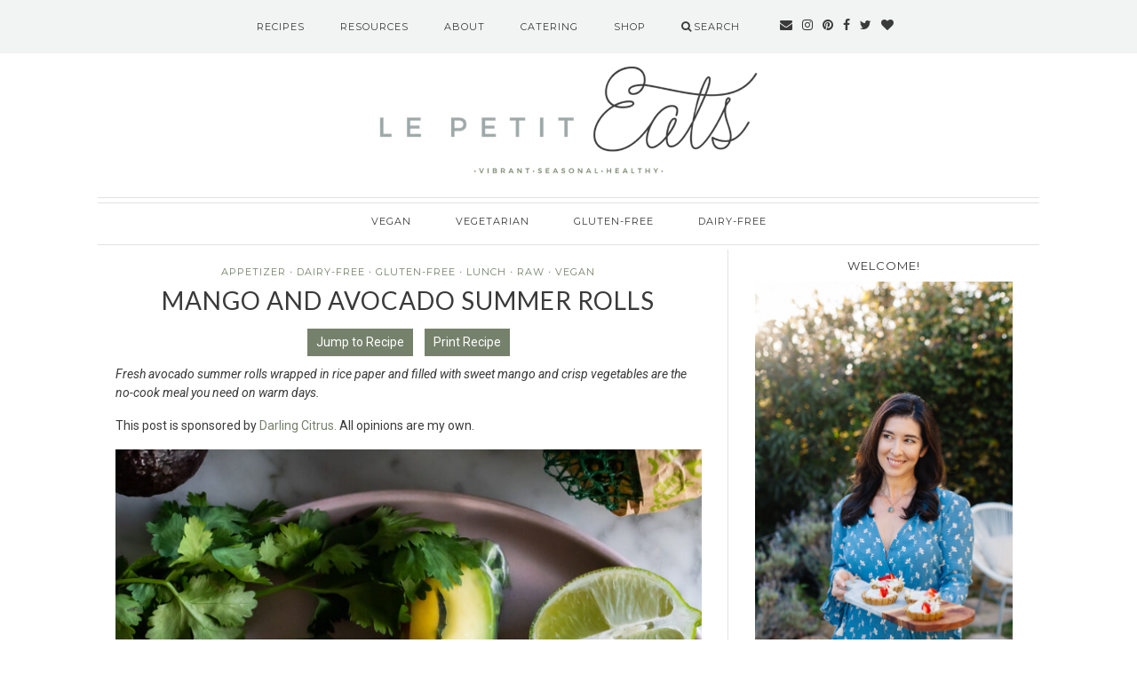

--- FILE ---
content_type: text/html; charset=UTF-8
request_url: https://lepetiteats.com/mango-and-avocado-summer-rolls/
body_size: 18079
content:
<!DOCTYPE html> <!--[if IE 7]>
<html class="ie ie7" lang="en-US">
<![endif]--> <!--[if IE 8]>
<html class="ie ie8" lang="en-US">
<![endif]--> <!--[if !(IE 7) | !(IE 8)  ]><!-->
<html lang="en-US">
<!--<![endif]--><head><meta charset="UTF-8"/><meta name="viewport" content="width=device-width, initial-scale=1.0, minimum-scale=1.0, maximum-scale=1.0"><title>Mango and Avocado Summer Rolls - Le Petit Eats</title><link rel="stylesheet" href="https://fonts.googleapis.com/css?family=Lato%3A400%2C700%7CMontserrat%7CRoboto%3A400%2C400i%2C700%2C700i%7COpen%20Sans%3A400italic%2C700italic%2C400%2C700&#038;subset=latin%2Clatin-ext&#038;display=swap" /><link rel="profile" href="http://gmpg.org/xfn/11"/><link rel="pingback" href="https://lepetiteats.com/xmlrpc.php"/><meta name="p:domain_verify" content="348a98021ef1f2878218f7c703833a4f"/> <!--[if lt IE 9]>
    <script src="https://lepetiteats.com/wp-content/themes/twentytwelve/js/html5.js" type="text/javascript"></script>
    <script type="text/javascript">
        var \$buoop = {}
        \$buoop.ol = window.onload;
        window.onload = function () {
            try {
                if (\$buoop.ol) \$buoop.ol();
            } catch (e) {
            }
            var e = document.createElement("script");
            e.setAttribute("type", "text/javascript");
            e.setAttribute("src", "http://browser-update.org/update.js");
            document.body.appendChild(e);
        }</script>
    <![endif]--><title>Mango and Avocado Summer Rolls - Le Petit Eats</title><meta name="description" content="Fresh avocado summer rolls filled with sweet mango and crisp vegetables are the no-cook meal you need on warm days." /><meta name="robots" content="index, follow, max-snippet:-1, max-image-preview:large, max-video-preview:-1" /><link rel="canonical" href="https://lepetiteats.com/mango-and-avocado-summer-rolls/" /><meta property="og:locale" content="en_US" /><meta property="og:type" content="recipe" /><meta property="og:title" content="Mango and Avocado Summer Rolls - Le Petit Eats" /><meta property="og:description" content="Fresh avocado summer rolls filled with sweet mango and crisp vegetables are the no-cook meal you need on warm days." /><meta property="og:url" content="https://lepetiteats.com/mango-and-avocado-summer-rolls/" /><meta property="og:site_name" content="Le Petit Eats" /><meta property="article:publisher" content="https://www.facebook.com/lepetitchefsb" /><meta property="article:published_time" content="2022-08-01T15:27:05+00:00" /><meta property="article:modified_time" content="2022-08-01T15:27:06+00:00" /><meta property="og:image" content="https://lepetiteats.com/wp-content/uploads/2022/07/IMG_2094.jpg" /><meta property="og:image:width" content="827" /><meta property="og:image:height" content="1240" /><meta name="twitter:card" content="summary" /><meta name="twitter:creator" content="@lepetitchefsb" /><meta name="twitter:site" content="@lepetitchefsb" /><meta name="twitter:label1" content="Written by"><meta name="twitter:data1" content="Denisse"><meta name="twitter:label2" content="Est. reading time"><meta name="twitter:data2" content="3 minutes"> <script type="application/ld+json" class="yoast-schema-graph">{"@context":"https://schema.org","@graph":[{"@type":"Organization","@id":"https://lepetiteats.com/#organization","name":"Le Petit Eats","url":"https://lepetiteats.com/","sameAs":["https://www.facebook.com/lepetitchefsb","https://www.instagram.com/lepetitchefsb","https://www.pinterest.com/lepetitchefsb","https://twitter.com/lepetitchefsb"],"logo":{"@type":"ImageObject","@id":"https://lepetiteats.com/#logo","inLanguage":"en-US","url":"https://lepetiteats.com/wp-content/uploads/2017/03/header.png","width":1400,"height":280,"caption":"Le Petit Eats"},"image":{"@id":"https://lepetiteats.com/#logo"}},{"@type":"WebSite","@id":"https://lepetiteats.com/#website","url":"https://lepetiteats.com/","name":"Le Petit Eats","description":"Vibrant, Seasonal, Plant Forward Recipes","publisher":{"@id":"https://lepetiteats.com/#organization"},"potentialAction":[{"@type":"SearchAction","target":"https://lepetiteats.com/?s={search_term_string}","query-input":"required name=search_term_string"}],"inLanguage":"en-US"},{"@type":"ImageObject","@id":"https://lepetiteats.com/mango-and-avocado-summer-rolls/#primaryimage","inLanguage":"en-US","url":"https://lepetiteats.com/wp-content/uploads/2022/07/IMG_2094.jpg","width":827,"height":1240},{"@type":"WebPage","@id":"https://lepetiteats.com/mango-and-avocado-summer-rolls/#webpage","url":"https://lepetiteats.com/mango-and-avocado-summer-rolls/","name":"Mango and Avocado Summer Rolls - Le Petit Eats","isPartOf":{"@id":"https://lepetiteats.com/#website"},"primaryImageOfPage":{"@id":"https://lepetiteats.com/mango-and-avocado-summer-rolls/#primaryimage"},"datePublished":"2022-08-01T15:27:05+00:00","dateModified":"2022-08-01T15:27:06+00:00","description":"Fresh avocado summer rolls filled with sweet mango and crisp vegetables are the no-cook meal you need on warm days.","inLanguage":"en-US","potentialAction":[{"@type":"ReadAction","target":["https://lepetiteats.com/mango-and-avocado-summer-rolls/"]}]},{"@type":"Article","@id":"https://lepetiteats.com/mango-and-avocado-summer-rolls/#article","isPartOf":{"@id":"https://lepetiteats.com/mango-and-avocado-summer-rolls/#webpage"},"author":{"@id":"https://lepetiteats.com/#/schema/person/34d83a524b2f7d221c92b83f41f6a563"},"headline":"Mango and Avocado Summer Rolls","datePublished":"2022-08-01T15:27:05+00:00","dateModified":"2022-08-01T15:27:06+00:00","commentCount":2,"publisher":{"@id":"https://lepetiteats.com/#organization"},"image":{"@id":"https://lepetiteats.com/mango-and-avocado-summer-rolls/#primaryimage"},"articleSection":"Appetizer,Dairy-Free,Gluten-Free,Lunch,Raw,Vegan","inLanguage":"en-US","potentialAction":[{"@type":"CommentAction","name":"Comment","target":["https://lepetiteats.com/mango-and-avocado-summer-rolls/#respond"]}]},{"@type":"Person","@id":"https://lepetiteats.com/#/schema/person/34d83a524b2f7d221c92b83f41f6a563","name":"Denisse","image":{"@type":"ImageObject","@id":"https://lepetiteats.com/#personlogo","inLanguage":"en-US","url":"https://secure.gravatar.com/avatar/e48f1306f622d4c85aba11c64b70a3d9?s=96&d=mm&r=g","caption":"Denisse"}},{"@type":"Recipe","name":"Mango and Avocado Summer Rolls","author":{"@type":"Person","name":"Denisse"},"description":"Fresh avocado summer rolls wrapped in rice paper and filled with sweet mango and crisp vegetables are the no-cook meal you need on warm days.","datePublished":"2022-08-01T08:27:05+00:00","image":["https://lepetiteats.com/wp-content/uploads/2022/07/IMG_2093.jpg","https://lepetiteats.com/wp-content/uploads/2022/07/IMG_2093-500x500.jpg","https://lepetiteats.com/wp-content/uploads/2022/07/IMG_2093-500x375.jpg","https://lepetiteats.com/wp-content/uploads/2022/07/IMG_2093-480x270.jpg"],"recipeYield":["6"],"prepTime":"PT45M","recipeIngredient":["1/2 cup smooth peanut butter","1/4 cup water (plus more as needed to thin)","1 tablespoon honey or coconut sugar","Juice of 1/2 lime (about 1 tablespoon)","1 teaspoon tamari or soy sauce","2 teaspoons freshly grated ginger","1 clove garlic (minced)","Pinch of crushed red pepper flakes","6-8  6 inch rice paper wrappers","handful of fresh herb leaves such as mint (cilantro or basil)","1  avocado (sliced)","1  mango (peeled and julienned)","1/2  bell pepper (julienned)","1/2  English cucumber (julienned)","1 cup baby spring mix lettuce or other baby greens"],"recipeInstructions":[{"@type":"HowToStep","text":"To make the peanut sauce, add all the sauce ingredients to a blender and blend until smooth. If the mixture is too thick for dipping, add a small amount of water and blend again. Repeat until desired consistency is reached.","name":"To make the peanut sauce, add all the sauce ingredients to a blender and blend until smooth. If the mixture is too thick for dipping, add a small amount of water and blend again. Repeat until desired consistency is reached.","url":"https://lepetiteats.com/mango-and-avocado-summer-rolls/#wprm-recipe-10466-step-0-0"},{"@type":"HowToStep","text":"To make the summer rolls, soak a rice paper wrapper in a shallow bowl filled with lukewarm water until pliable, about 10 seconds. Remove and lay flat on a clean surface.","name":"To make the summer rolls, soak a rice paper wrapper in a shallow bowl filled with lukewarm water until pliable, about 10 seconds. Remove and lay flat on a clean surface.","url":"https://lepetiteats.com/mango-and-avocado-summer-rolls/#wprm-recipe-10466-step-0-1"},{"@type":"HowToStep","text":"Add a few herbs to the center of the wrapper followed by 2-3 slices of avocado. Next, add a few pieces each of the mango, bell pepper and cucumber slices. Top with just enough lettuce to still be able to close the wrapper.","name":"Add a few herbs to the center of the wrapper followed by 2-3 slices of avocado. Next, add a few pieces each of the mango, bell pepper and cucumber slices. Top with just enough lettuce to still be able to close the wrapper.","url":"https://lepetiteats.com/mango-and-avocado-summer-rolls/#wprm-recipe-10466-step-0-2"},{"@type":"HowToStep","text":"Fold the sides of the wrapper inward, then fold the bottom up and begin to roll upwards. Close tightly and place seam side down on a plate. Repeat with remaining ingredients and serve with peanut sauce.","name":"Fold the sides of the wrapper inward, then fold the bottom up and begin to roll upwards. Close tightly and place seam side down on a plate. Repeat with remaining ingredients and serve with peanut sauce.","url":"https://lepetiteats.com/mango-and-avocado-summer-rolls/#wprm-recipe-10466-step-0-3"}],"recipeCategory":["Appetizer","lunch","Main Course","Snack"],"recipeCuisine":["Asian"],"keywords":"spring rolls recipe","@id":"https://lepetiteats.com/mango-and-avocado-summer-rolls/#recipe","isPartOf":{"@id":"https://lepetiteats.com/mango-and-avocado-summer-rolls/#article"},"mainEntityOfPage":"https://lepetiteats.com/mango-and-avocado-summer-rolls/","author_reference":{"@id":"https://lepetiteats.com/#/schema/person/34d83a524b2f7d221c92b83f41f6a563"}}]}</script> <link rel='dns-prefetch' href='//scripts.mediavine.com' /><link rel='dns-prefetch' href='//platform-api.sharethis.com' /><link rel='dns-prefetch' href='//fonts.googleapis.com' /><link href='https://fonts.gstatic.com' crossorigin rel='preconnect' /><link rel="alternate" type="application/rss+xml" title="Le Petit Eats &raquo; Feed" href="https://lepetiteats.com/feed/" /><link rel="alternate" type="application/rss+xml" title="Le Petit Eats &raquo; Comments Feed" href="https://lepetiteats.com/comments/feed/" /><link rel="alternate" type="application/rss+xml" title="Le Petit Eats &raquo; Mango and Avocado Summer Rolls Comments Feed" href="https://lepetiteats.com/mango-and-avocado-summer-rolls/feed/" /><style type="text/css">img.wp-smiley,img.emoji{display:inline!important;border:none!important;box-shadow:none!important;height:1em!important;width:1em!important;margin:0 .07em!important;vertical-align:-0.1em!important;background:none!important;padding:0!important}</style><link rel='stylesheet' id='sb_instagram_styles-css' href='https://lepetiteats.com/wp-content/plugins/instagram-feed/css/sbi-styles.min.css?ver=2.9.10' type='text/css' media='all' /><link rel='stylesheet' id='wp-block-library-css' href='https://lepetiteats.com/wp-includes/css/dist/block-library/style.min.css?ver=be8abe4176e2c730e6f844fa61733ab6' type='text/css' media='all' /><link rel='stylesheet' id='wp-block-library-theme-css' href='https://lepetiteats.com/wp-includes/css/dist/block-library/theme.min.css?ver=be8abe4176e2c730e6f844fa61733ab6' type='text/css' media='all' /><link rel='stylesheet' id='jpibfi-style-css' href='https://lepetiteats.com/wp-content/plugins/jquery-pin-it-button-for-images/css/client.css?ver=3.0.6' type='text/css' media='all' /><link rel='stylesheet' id='wprm-template-css' href='https://lepetiteats.com/wp-content/plugins/wp-recipe-maker/templates/recipe/legacy/simple/simple.min.css?ver=9.4.1' type='text/css' media='all' /><link rel='stylesheet' id='twentytwelve-style-css' href='https://lepetiteats.com/wp-content/themes/LePetitEats/style.css?ver=be8abe4176e2c730e6f844fa61733ab6' type='text/css' media='all' /><link rel='stylesheet' id='twentytwelve-block-style-css' href='https://lepetiteats.com/wp-content/themes/twentytwelve/css/blocks.css?ver=20181230' type='text/css' media='all' /> <!--[if lt IE 9]>
<link rel='stylesheet' id='twentytwelve-ie-css'  href='https://lepetiteats.com/wp-content/themes/twentytwelve/css/ie.css?ver=20121010' type='text/css' media='all' />
<![endif]--> <script type='text/javascript' src='https://lepetiteats.com/wp-includes/js/jquery/jquery.js?ver=1.12.4-wp' id='jquery-core-js'></script> <script type='text/javascript' async="async" data-noptimize="1" data-cfasync="false" src='https://scripts.mediavine.com/tags/le-petit-eats.js?ver=be8abe4176e2c730e6f844fa61733ab6' id='mv-script-wrapper-js'></script> <script type='text/javascript' src='//platform-api.sharethis.com/js/sharethis.js#source=googleanalytics-wordpress#product=ga&#038;property=5eebe2f084419600122e92b1' id='googleanalytics-platform-sharethis-js'></script> <link rel="https://api.w.org/" href="https://lepetiteats.com/wp-json/" /><link rel="alternate" type="application/json" href="https://lepetiteats.com/wp-json/wp/v2/posts/10464" /><link rel="EditURI" type="application/rsd+xml" title="RSD" href="https://lepetiteats.com/xmlrpc.php?rsd" /><link rel="wlwmanifest" type="application/wlwmanifest+xml" href="https://lepetiteats.com/wp-includes/wlwmanifest.xml" /><link rel='shortlink' href='https://lepetiteats.com/?p=10464' /><style type="text/css">a.pinit-button.custom span{background-image:url(https://lepetiteats.com/wp-content/uploads/2017/03/pin.png)}.pinit-hover{opacity:0.95!important;filter:alpha(opacity=95)!important}a.pinit-button{border-bottom:0!important;box-shadow:none!important;margin-bottom:0!important}a.pinit-button::after{display:none}</style><style type="text/css">.wprm-automatic-recipe-snippets a.wprm-jump-to-recipe-shortcode,.wprm-automatic-recipe-snippets a.wprm-jump-to-video-shortcode,.wprm-automatic-recipe-snippets a.wprm-print-recipe-shortcode{background-color:#76816b;color:#ffffff!important}html body .wprm-recipe-container{color:#3a3a3a}html body .wprm-recipe-container a.wprm-recipe-print{color:#3a3a3a}html body .wprm-recipe-container a.wprm-recipe-print:hover{color:#3a3a3a}html body .wprm-recipe-container .wprm-recipe{background-color:#fff}html body .wprm-recipe-container .wprm-recipe{border-color:#76816b}html body .wprm-recipe-container .wprm-recipe-tastefully-simple .wprm-recipe-time-container{border-color:#76816b}html body .wprm-recipe-container .wprm-recipe .wprm-color-border{border-color:#76816b}html body .wprm-recipe-container a{color:#9da7a7}html body .wprm-recipe-container .wprm-recipe-tastefully-simple .wprm-recipe-name{color:#000}html body .wprm-recipe-container .wprm-recipe-tastefully-simple .wprm-recipe-header{color:#000}html body .wprm-recipe-container h1{color:#000}html body .wprm-recipe-container h2{color:#000}html body .wprm-recipe-container h3{color:#000}html body .wprm-recipe-container h4{color:#000}html body .wprm-recipe-container h5{color:#000}html body .wprm-recipe-container h6{color:#000}html body .wprm-recipe-container svg path{fill:#343434}html body .wprm-recipe-container svg rect{fill:#343434}html body .wprm-recipe-container svg polygon{stroke:#343434}html body .wprm-recipe-container .wprm-rating-star-full svg polygon{fill:#343434}html body .wprm-recipe-container .wprm-recipe .wprm-color-accent{background-color:#2c3e50}html body .wprm-recipe-container .wprm-recipe .wprm-color-accent{color:#fff}html body .wprm-recipe-container .wprm-recipe .wprm-color-accent a.wprm-recipe-print{color:#fff}html body .wprm-recipe-container .wprm-recipe .wprm-color-accent a.wprm-recipe-print:hover{color:#fff}html body .wprm-recipe-container .wprm-recipe-colorful .wprm-recipe-header{background-color:#2c3e50}html body .wprm-recipe-container .wprm-recipe-colorful .wprm-recipe-header{color:#fff}html body .wprm-recipe-container .wprm-recipe-colorful .wprm-recipe-meta>div{background-color:#3498db}html body .wprm-recipe-container .wprm-recipe-colorful .wprm-recipe-meta>div{color:#fff}html body .wprm-recipe-container .wprm-recipe-colorful .wprm-recipe-meta>div a.wprm-recipe-print{color:#fff}html body .wprm-recipe-container .wprm-recipe-colorful .wprm-recipe-meta>div a.wprm-recipe-print:hover{color:#fff}.wprm-rating-star svg polygon{stroke:#343434}.wprm-rating-star.wprm-rating-star-full svg polygon{fill:#343434}html body .wprm-recipe-container .wprm-recipe-instruction-image{text-align:left}html body .wprm-recipe-container li.wprm-recipe-ingredient{list-style-type:disc}html body .wprm-recipe-container li.wprm-recipe-instruction{list-style-type:decimal}.tippy-box[data-theme~="wprm"]{background-color:#333;color:#FFF}.tippy-box[data-theme~="wprm"][data-placement^="top"]>.tippy-arrow::before{border-top-color:#333}.tippy-box[data-theme~="wprm"][data-placement^="bottom"]>.tippy-arrow::before{border-bottom-color:#333}.tippy-box[data-theme~="wprm"][data-placement^="left"]>.tippy-arrow::before{border-left-color:#333}.tippy-box[data-theme~="wprm"][data-placement^="right"]>.tippy-arrow::before{border-right-color:#333}.tippy-box[data-theme~="wprm"] a{color:#FFF}.wprm-comment-rating svg{width:18px!important;height:18px!important}img.wprm-comment-rating{width:90px!important;height:18px!important}body{--comment-rating-star-color:#76816b}body{--wprm-popup-font-size:16px}body{--wprm-popup-background:#fff}body{--wprm-popup-title:#000}body{--wprm-popup-content:#444}body{--wprm-popup-button-background:#444}body{--wprm-popup-button-text:#fff}</style><style type="text/css">.wprm-glossary-term{color:#5A822B;text-decoration:underline;cursor:help}</style><link rel="Shortcut Icon" type="image/x-icon" href="https://lepetiteats.com/wp-content/themes/LePetitEats/images/favicon.png" /><script>(function() {
	(function (i, s, o, g, r, a, m) {
		i['GoogleAnalyticsObject'] = r;
		i[r] = i[r] || function () {
				(i[r].q = i[r].q || []).push(arguments)
			}, i[r].l = 1 * new Date();
		a = s.createElement(o),
			m = s.getElementsByTagName(o)[0];
		a.async = 1;
		a.src = g;
		m.parentNode.insertBefore(a, m)
	})(window, document, 'script', 'https://google-analytics.com/analytics.js', 'ga');

	ga('create', 'UA-64051268-1', 'auto');
			ga('send', 'pageview');
	})();</script> <style type="text/css" id="twentytwelve-header-css">.site-title,.site-description{position:absolute;clip:rect(1px 1px 1px 1px);clip:rect(1px,1px,1px,1px)}</style><style type="text/css" id="wp-custom-css">@media only screen and (min-width:960px){#primary{max-width:calc(100% - 300px)}#secondary{min-width:300px}}@media only screen and (max-width:1024px) and (min-width:960px){#page{max-width:100%;min-width:unset}}</style><noscript><style id="rocket-lazyload-nojs-css">.rll-youtube-player,[data-lazy-src]{display:none!important}</style></noscript></head><body class="post-template-default single single-post postid-10464 wp-embed-responsive custom-font-enabled single-author"><nav id="site-navigation" class="main-navigation" role="navigation"><div id="woc-menu"> <button class="menu-toggle"><i class="fa fa-bars"></i></button><div class="menu-main-menu-container"><ul id="menu-main-menu" class="nav-menu"><li id="menu-item-3298" class="menu-item menu-item-type-custom menu-item-object-custom menu-item-has-children menu-item-3298"><a href="#">Recipes</a><ul class="sub-menu"><li id="menu-item-3299" class="menu-item menu-item-type-taxonomy menu-item-object-category current-post-ancestor menu-item-3299"><a href="https://lepetiteats.com/category/recipes/">All Recipes</a></li><li id="menu-item-3300" class="menu-item menu-item-type-taxonomy menu-item-object-category current-post-ancestor current-menu-parent current-post-parent menu-item-3300"><a href="https://lepetiteats.com/category/recipes/appetizer/">Appetizer</a></li><li id="menu-item-3301" class="menu-item menu-item-type-taxonomy menu-item-object-category menu-item-3301"><a href="https://lepetiteats.com/category/recipes/beverage/">Beverage</a></li><li id="menu-item-3302" class="menu-item menu-item-type-taxonomy menu-item-object-category menu-item-3302"><a href="https://lepetiteats.com/category/recipes/breakfast/">Breakfast</a></li><li id="menu-item-3303" class="menu-item menu-item-type-taxonomy menu-item-object-category menu-item-3303"><a href="https://lepetiteats.com/category/recipes/dessert/">Dessert</a></li><li id="menu-item-3304" class="menu-item menu-item-type-taxonomy menu-item-object-category menu-item-3304"><a href="https://lepetiteats.com/category/recipes/dinner/">Dinner</a></li><li id="menu-item-3306" class="menu-item menu-item-type-taxonomy menu-item-object-category menu-item-3306"><a href="https://lepetiteats.com/category/recipes/side-dish/">Side Dish</a></li><li id="menu-item-3305" class="menu-item menu-item-type-taxonomy menu-item-object-category current-post-ancestor current-menu-parent current-post-parent menu-item-3305"><a href="https://lepetiteats.com/category/recipes/lunch/">Lunch</a></li></ul></li><li id="menu-item-5180" class="menu-item menu-item-type-custom menu-item-object-custom menu-item-has-children menu-item-5180"><a href="https://lepetiteats.com/life">Resources</a><ul class="sub-menu"><li id="menu-item-5183" class="menu-item menu-item-type-post_type menu-item-object-post menu-item-5183"><a href="https://lepetiteats.com/a-peek-inside-my-knife-bag/">A Peek Inside My Knife Bag + Pro Chef Tips</a></li><li id="menu-item-5181" class="menu-item menu-item-type-post_type menu-item-object-post menu-item-5181"><a href="https://lepetiteats.com/be-a-better-cook-vol-1/">Be a Better Cook: Tips from a Professional Chef</a></li><li id="menu-item-5182" class="menu-item menu-item-type-post_type menu-item-object-post menu-item-5182"><a href="https://lepetiteats.com/time-and-money-saving-kitchen-hacks/">Be a Better Cook: Time and Money Saving Kitchen Hacks</a></li><li id="menu-item-6567" class="menu-item menu-item-type-post_type menu-item-object-post menu-item-6567"><a href="https://lepetiteats.com/my-favorite-cookbooks/">My Favorite Cookbooks</a></li></ul></li><li id="menu-item-4936" class="menu-item menu-item-type-post_type menu-item-object-page menu-item-4936"><a href="https://lepetiteats.com/about/">About</a></li><li id="menu-item-3313" class="menu-item menu-item-type-custom menu-item-object-custom menu-item-3313"><a href="http://lepetitchefsantabarbara.com/">Catering</a></li><li id="menu-item-3296" class="menu-item menu-item-type-post_type menu-item-object-page menu-item-3296"><a href="https://lepetiteats.com/shop/">Shop</a></li><li class="search-link"><i class="fa fa-search"></i> <a href="#">Search</a><div class="searchbar"><form name="search" action="/" method="get"> <input type="text" name="s" value="Looking For Something?" autocomplete="off" onfocus="if (this.value == 'Looking For Something?') {this.value = '';}" onblur="if (this.value == '') {this.value = 'Looking For Something?';}"></form></div></li></ul></div></div><div class="menu-social-links-container"><ul id="menu-social-links" class="social-menu"><li id="menu-item-3333" class="menu-item menu-item-type-custom menu-item-object-custom menu-item-3333"><a target="_blank" rel="noopener noreferrer" href="http://eepurl.com/bNKi5X"><span>Subscribe</span></a></li><li id="menu-item-3291" class="menu-item menu-item-type-custom menu-item-object-custom menu-item-3291"><a target="_blank" rel="noopener noreferrer" href="http://www.instagram.com/lepetitchefsb"><span>Instagram</span></a></li><li id="menu-item-3290" class="menu-item menu-item-type-custom menu-item-object-custom menu-item-3290"><a target="_blank" rel="noopener noreferrer" href="http://www.pinterest.com/lepetitchefsb"><span>Pinterest</span></a></li><li id="menu-item-3288" class="menu-item menu-item-type-custom menu-item-object-custom menu-item-3288"><a target="_blank" rel="noopener noreferrer" href="http://www.facebook.com/lepetitchefsb"><span>Facebook</span></a></li><li id="menu-item-3289" class="menu-item menu-item-type-custom menu-item-object-custom menu-item-3289"><a target="_blank" rel="noopener noreferrer" href="http://www.twitter.com/lepetitchefsb"><span>Twitter</span></a></li><li id="menu-item-3318" class="menu-item menu-item-type-custom menu-item-object-custom menu-item-3318"><a href="https://www.bloglovin.com/blogs/le-petit-eats-15558727"><span>Bloglovin</span></a></li></ul></div><div style="clear:both"></div></nav><div id="page" class="hfeed site"><header id="masthead" class="site-header" role="banner"> <a href="https://lepetiteats.com/"><img src="data:image/svg+xml,%3Csvg%20xmlns='http://www.w3.org/2000/svg'%20viewBox='0%200%201600%20320'%3E%3C/svg%3E" class="header-image" width="1600" height="320" alt="" data-lazy-src="https://lepetiteats.com/wp-content/uploads/2017/03/header.png"/><noscript><img src="https://lepetiteats.com/wp-content/uploads/2017/03/header.png" class="header-image" width="1600" height="320" alt=""/></noscript></a><hgroup><h1 class="site-title"><a href="https://lepetiteats.com/" title="Le Petit Eats" rel="home">Le Petit Eats</a></h1></hgroup></header><div class="menu-header-menu-container"><ul id="menu-header-menu" class="menu"><li id="menu-item-4901" class="menu-item menu-item-type-taxonomy menu-item-object-category current-post-ancestor current-menu-parent current-post-parent menu-item-4901"><a href="https://lepetiteats.com/category/dietary/vegan/">Vegan</a></li><li id="menu-item-4903" class="menu-item menu-item-type-taxonomy menu-item-object-category menu-item-4903"><a href="https://lepetiteats.com/category/dietary/vegetarian/">Vegetarian</a></li><li id="menu-item-4902" class="menu-item menu-item-type-taxonomy menu-item-object-category current-post-ancestor current-menu-parent current-post-parent menu-item-4902"><a href="https://lepetiteats.com/category/dietary/gluten-free/">Gluten-Free</a></li><li id="menu-item-4904" class="menu-item menu-item-type-taxonomy menu-item-object-category current-post-ancestor current-menu-parent current-post-parent menu-item-4904"><a href="https://lepetiteats.com/category/dietary/dairy-free/">Dairy-Free</a></li></ul></div><div id="main" class="wrapper"><div id="primary" class="site-content"><div id="content" role="main"><article id="post-10464" class="post-10464 post type-post status-publish has-post-thumbnail hentry category-appetizer category-dairy-free category-gluten-free category-lunch category-raw category-vegan mv-content-wrapper"><div class="postdate"><a href="https://lepetiteats.com/category/recipes/appetizer/" rel="category tag">Appetizer</a> &#183; <a href="https://lepetiteats.com/category/dietary/dairy-free/" rel="category tag">Dairy-Free</a> &#183; <a href="https://lepetiteats.com/category/dietary/gluten-free/" rel="category tag">Gluten-Free</a> &#183; <a href="https://lepetiteats.com/category/recipes/lunch/" rel="category tag">Lunch</a> &#183; <a href="https://lepetiteats.com/category/dietary/raw/" rel="category tag">Raw</a> &#183; <a href="https://lepetiteats.com/category/dietary/vegan/" rel="category tag">Vegan</a></div><header class="entry-header"><h1 class="entry-title">Mango and Avocado Summer Rolls</h1></header><div class="entry-content"><div class="wprm-automatic-recipe-snippets"><div class="wprm-recipe-snippets" style="text-align: center;"><a href="#wprm-recipe-container-10466" data-recipe="10466" style="" class="wprm-recipe-jump wprm-recipe-link wprm-jump-to-recipe-shortcode wprm-block-text-normal">Jump to Recipe</a> <a href="https://lepetiteats.com/wprm_print/mango-and-avocado-summer-rolls" style="" class="wprm-recipe-print wprm-recipe-link wprm-print-recipe-shortcode wprm-block-text-normal" data-recipe-id="10466" data-template="" target="_blank" rel="nofollow">Print Recipe</a></div></div><input class="jpibfi" type="hidden"><p><em>Fresh avocado</em> <em>summer rolls wrapped in rice paper and filled with sweet mango and crisp vegetables are the no-cook meal you need on warm days.</em></p><p>This post is sponsored by <a href="https://www.lgssales.com" target="_blank" rel="noreferrer noopener sponsored nofollow">Darling Citrus.</a> All opinions are my own.</p><figure class="wp-block-image size-large"><img width="800" height="1200" src="data:image/svg+xml,%3Csvg%20xmlns='http://www.w3.org/2000/svg'%20viewBox='0%200%20800%201200'%3E%3C/svg%3E" alt="aerial view of avocado summer rolls with mango, mint and lime on a light pink ceramic platter" class="wp-image-10471" data-lazy-srcset="https://lepetiteats.com/wp-content/uploads/2022/07/IMG_2089-800x1200.jpg 800w, https://lepetiteats.com/wp-content/uploads/2022/07/IMG_2089-400x600.jpg 400w, https://lepetiteats.com/wp-content/uploads/2022/07/IMG_2089-768x1152.jpg 768w, https://lepetiteats.com/wp-content/uploads/2022/07/IMG_2089-624x936.jpg 624w, https://lepetiteats.com/wp-content/uploads/2022/07/IMG_2089.jpg 827w" data-lazy-sizes="(max-width: 800px) 100vw, 800px" data-jpibfi-post-excerpt="" data-jpibfi-post-url="https://lepetiteats.com/mango-and-avocado-summer-rolls/" data-jpibfi-post-title="Mango and Avocado Summer Rolls" data-jpibfi-src="https://lepetiteats.com/wp-content/uploads/2022/07/IMG_2089-800x1200.jpg" data-lazy-src="https://lepetiteats.com/wp-content/uploads/2022/07/IMG_2089-800x1200.jpg" ><noscript><img width="800" height="1200" src="https://lepetiteats.com/wp-content/uploads/2022/07/IMG_2089-800x1200.jpg" alt="aerial view of avocado summer rolls with mango, mint and lime on a light pink ceramic platter" class="wp-image-10471" srcset="https://lepetiteats.com/wp-content/uploads/2022/07/IMG_2089-800x1200.jpg 800w, https://lepetiteats.com/wp-content/uploads/2022/07/IMG_2089-400x600.jpg 400w, https://lepetiteats.com/wp-content/uploads/2022/07/IMG_2089-768x1152.jpg 768w, https://lepetiteats.com/wp-content/uploads/2022/07/IMG_2089-624x936.jpg 624w, https://lepetiteats.com/wp-content/uploads/2022/07/IMG_2089.jpg 827w" sizes="(max-width: 800px) 100vw, 800px" data-jpibfi-post-excerpt="" data-jpibfi-post-url="https://lepetiteats.com/mango-and-avocado-summer-rolls/" data-jpibfi-post-title="Mango and Avocado Summer Rolls" data-jpibfi-src="https://lepetiteats.com/wp-content/uploads/2022/07/IMG_2089-800x1200.jpg" ></noscript></figure><p>I&#8217;ll be the first to admit that when the temperatures rise, I sometimes struggle with what to cook&#8230;or <em>not</em> cook for that matter! Turning on the oven or eating something warm can be seriously unappealing on those hot days.</p><figure class="wp-block-image size-large"><img width="800" height="1200" src="data:image/svg+xml,%3Csvg%20xmlns='http://www.w3.org/2000/svg'%20viewBox='0%200%20800%201200'%3E%3C/svg%3E" alt="close up shot of avocado summer rolls with mango, mint and lime on a light pink ceramic platter" class="wp-image-10472" data-lazy-srcset="https://lepetiteats.com/wp-content/uploads/2022/07/IMG_2085-800x1200.jpg 800w, https://lepetiteats.com/wp-content/uploads/2022/07/IMG_2085-400x600.jpg 400w, https://lepetiteats.com/wp-content/uploads/2022/07/IMG_2085-768x1152.jpg 768w, https://lepetiteats.com/wp-content/uploads/2022/07/IMG_2085-624x936.jpg 624w, https://lepetiteats.com/wp-content/uploads/2022/07/IMG_2085.jpg 827w" data-lazy-sizes="(max-width: 800px) 100vw, 800px" data-jpibfi-post-excerpt="" data-jpibfi-post-url="https://lepetiteats.com/mango-and-avocado-summer-rolls/" data-jpibfi-post-title="Mango and Avocado Summer Rolls" data-jpibfi-src="https://lepetiteats.com/wp-content/uploads/2022/07/IMG_2085-800x1200.jpg" data-lazy-src="https://lepetiteats.com/wp-content/uploads/2022/07/IMG_2085-800x1200.jpg" ><noscript><img width="800" height="1200" src="https://lepetiteats.com/wp-content/uploads/2022/07/IMG_2085-800x1200.jpg" alt="close up shot of avocado summer rolls with mango, mint and lime on a light pink ceramic platter" class="wp-image-10472" srcset="https://lepetiteats.com/wp-content/uploads/2022/07/IMG_2085-800x1200.jpg 800w, https://lepetiteats.com/wp-content/uploads/2022/07/IMG_2085-400x600.jpg 400w, https://lepetiteats.com/wp-content/uploads/2022/07/IMG_2085-768x1152.jpg 768w, https://lepetiteats.com/wp-content/uploads/2022/07/IMG_2085-624x936.jpg 624w, https://lepetiteats.com/wp-content/uploads/2022/07/IMG_2085.jpg 827w" sizes="(max-width: 800px) 100vw, 800px" data-jpibfi-post-excerpt="" data-jpibfi-post-url="https://lepetiteats.com/mango-and-avocado-summer-rolls/" data-jpibfi-post-title="Mango and Avocado Summer Rolls" data-jpibfi-src="https://lepetiteats.com/wp-content/uploads/2022/07/IMG_2085-800x1200.jpg" ></noscript></figure><h2>mango and avocado summer rolls are perfect to make during the dog days of summer</h2><p>Cue these avocado summer rolls filled with sweet mango and crisp vegetables like cucumber, bell pepper, lettuce greens and herbs! Served alongside a ginger peanut sauce for dipping and wrapped in rice paper, they&#8217;re the no-cook meal you can have for lunch or dinner without heating things up in the kitchen!</p><figure class="wp-block-image size-large"><img width="800" height="1200" src="data:image/svg+xml,%3Csvg%20xmlns='http://www.w3.org/2000/svg'%20viewBox='0%200%20800%201200'%3E%3C/svg%3E" alt="aerial view of avocado summer rolls with mango, mint and lime on a light pink ceramic platter with a side of peanut dipping sauce in a white bowl" class="wp-image-10476" data-lazy-srcset="https://lepetiteats.com/wp-content/uploads/2022/07/IMG_2106-800x1200.jpg 800w, https://lepetiteats.com/wp-content/uploads/2022/07/IMG_2106-400x600.jpg 400w, https://lepetiteats.com/wp-content/uploads/2022/07/IMG_2106-768x1152.jpg 768w, https://lepetiteats.com/wp-content/uploads/2022/07/IMG_2106-624x936.jpg 624w, https://lepetiteats.com/wp-content/uploads/2022/07/IMG_2106.jpg 827w" data-lazy-sizes="(max-width: 800px) 100vw, 800px" data-jpibfi-post-excerpt="" data-jpibfi-post-url="https://lepetiteats.com/mango-and-avocado-summer-rolls/" data-jpibfi-post-title="Mango and Avocado Summer Rolls" data-jpibfi-src="https://lepetiteats.com/wp-content/uploads/2022/07/IMG_2106-800x1200.jpg" data-lazy-src="https://lepetiteats.com/wp-content/uploads/2022/07/IMG_2106-800x1200.jpg" ><noscript><img width="800" height="1200" src="https://lepetiteats.com/wp-content/uploads/2022/07/IMG_2106-800x1200.jpg" alt="aerial view of avocado summer rolls with mango, mint and lime on a light pink ceramic platter with a side of peanut dipping sauce in a white bowl" class="wp-image-10476" srcset="https://lepetiteats.com/wp-content/uploads/2022/07/IMG_2106-800x1200.jpg 800w, https://lepetiteats.com/wp-content/uploads/2022/07/IMG_2106-400x600.jpg 400w, https://lepetiteats.com/wp-content/uploads/2022/07/IMG_2106-768x1152.jpg 768w, https://lepetiteats.com/wp-content/uploads/2022/07/IMG_2106-624x936.jpg 624w, https://lepetiteats.com/wp-content/uploads/2022/07/IMG_2106.jpg 827w" sizes="(max-width: 800px) 100vw, 800px" data-jpibfi-post-excerpt="" data-jpibfi-post-url="https://lepetiteats.com/mango-and-avocado-summer-rolls/" data-jpibfi-post-title="Mango and Avocado Summer Rolls" data-jpibfi-src="https://lepetiteats.com/wp-content/uploads/2022/07/IMG_2106-800x1200.jpg" ></noscript></figure><p>And because I&#8217;m all about adding avocados to just about anything I can, these avocado summer rolls were made with <a href="https://www.lgssales.com/products/tiny-tims/" target="_blank" rel="noreferrer noopener sponsored nofollow">Tiny Tims mini avocados</a>&#8211; their smaller size are the perfect fit for these rolls, and they add a lovely creamy texture to the filling.</p><figure class="wp-block-image size-large"><img width="800" height="1200" src="data:image/svg+xml,%3Csvg%20xmlns='http://www.w3.org/2000/svg'%20viewBox='0%200%20800%201200'%3E%3C/svg%3E" alt="a halved avocado on a wooden cutting board surrounded by sliced cucumber, bell pepper and mango and a bunch of fresh mint in the foreground" class="wp-image-10473" data-lazy-srcset="https://lepetiteats.com/wp-content/uploads/2022/07/IMG_2077-800x1200.jpg 800w, https://lepetiteats.com/wp-content/uploads/2022/07/IMG_2077-400x600.jpg 400w, https://lepetiteats.com/wp-content/uploads/2022/07/IMG_2077-768x1152.jpg 768w, https://lepetiteats.com/wp-content/uploads/2022/07/IMG_2077-624x936.jpg 624w, https://lepetiteats.com/wp-content/uploads/2022/07/IMG_2077.jpg 827w" data-lazy-sizes="(max-width: 800px) 100vw, 800px" data-jpibfi-post-excerpt="" data-jpibfi-post-url="https://lepetiteats.com/mango-and-avocado-summer-rolls/" data-jpibfi-post-title="Mango and Avocado Summer Rolls" data-jpibfi-src="https://lepetiteats.com/wp-content/uploads/2022/07/IMG_2077-800x1200.jpg" data-lazy-src="https://lepetiteats.com/wp-content/uploads/2022/07/IMG_2077-800x1200.jpg" ><noscript><img width="800" height="1200" src="https://lepetiteats.com/wp-content/uploads/2022/07/IMG_2077-800x1200.jpg" alt="a halved avocado on a wooden cutting board surrounded by sliced cucumber, bell pepper and mango and a bunch of fresh mint in the foreground" class="wp-image-10473" srcset="https://lepetiteats.com/wp-content/uploads/2022/07/IMG_2077-800x1200.jpg 800w, https://lepetiteats.com/wp-content/uploads/2022/07/IMG_2077-400x600.jpg 400w, https://lepetiteats.com/wp-content/uploads/2022/07/IMG_2077-768x1152.jpg 768w, https://lepetiteats.com/wp-content/uploads/2022/07/IMG_2077-624x936.jpg 624w, https://lepetiteats.com/wp-content/uploads/2022/07/IMG_2077.jpg 827w" sizes="(max-width: 800px) 100vw, 800px" data-jpibfi-post-excerpt="" data-jpibfi-post-url="https://lepetiteats.com/mango-and-avocado-summer-rolls/" data-jpibfi-post-title="Mango and Avocado Summer Rolls" data-jpibfi-src="https://lepetiteats.com/wp-content/uploads/2022/07/IMG_2077-800x1200.jpg" ></noscript></figure><h2>what you&#8217;ll need to make these summer rolls</h2><ul><li>6-8&nbsp;6 inch rice paper wrappers</li><li>handful of fresh herb leaves such as mint,&nbsp;cilantro or basil</li><li>1&nbsp;avocado&nbsp;sliced</li><li>1&nbsp;mango&nbsp;peeled and julienned</li><li>1/2&nbsp;bell pepper&nbsp;julienned</li><li>1/2&nbsp;English cucumber&nbsp;julienned</li><li>1&nbsp;cup&nbsp;baby spring mix lettuce or other baby greens</li></ul><figure class="wp-block-image size-large"><img width="800" height="1200" src="data:image/svg+xml,%3Csvg%20xmlns='http://www.w3.org/2000/svg'%20viewBox='0%200%20800%201200'%3E%3C/svg%3E" alt="overhead view of a bowl of peanut dipping sauce on a marble table surrounded by bunches of fresh mint and cilantro, lime slices and an avocado half" class="wp-image-10474" data-lazy-srcset="https://lepetiteats.com/wp-content/uploads/2022/07/IMG_2082-800x1200.jpg 800w, https://lepetiteats.com/wp-content/uploads/2022/07/IMG_2082-400x600.jpg 400w, https://lepetiteats.com/wp-content/uploads/2022/07/IMG_2082-768x1152.jpg 768w, https://lepetiteats.com/wp-content/uploads/2022/07/IMG_2082-624x936.jpg 624w, https://lepetiteats.com/wp-content/uploads/2022/07/IMG_2082.jpg 827w" data-lazy-sizes="(max-width: 800px) 100vw, 800px" data-jpibfi-post-excerpt="" data-jpibfi-post-url="https://lepetiteats.com/mango-and-avocado-summer-rolls/" data-jpibfi-post-title="Mango and Avocado Summer Rolls" data-jpibfi-src="https://lepetiteats.com/wp-content/uploads/2022/07/IMG_2082-800x1200.jpg" data-lazy-src="https://lepetiteats.com/wp-content/uploads/2022/07/IMG_2082-800x1200.jpg" ><noscript><img width="800" height="1200" src="https://lepetiteats.com/wp-content/uploads/2022/07/IMG_2082-800x1200.jpg" alt="overhead view of a bowl of peanut dipping sauce on a marble table surrounded by bunches of fresh mint and cilantro, lime slices and an avocado half" class="wp-image-10474" srcset="https://lepetiteats.com/wp-content/uploads/2022/07/IMG_2082-800x1200.jpg 800w, https://lepetiteats.com/wp-content/uploads/2022/07/IMG_2082-400x600.jpg 400w, https://lepetiteats.com/wp-content/uploads/2022/07/IMG_2082-768x1152.jpg 768w, https://lepetiteats.com/wp-content/uploads/2022/07/IMG_2082-624x936.jpg 624w, https://lepetiteats.com/wp-content/uploads/2022/07/IMG_2082.jpg 827w" sizes="(max-width: 800px) 100vw, 800px" data-jpibfi-post-excerpt="" data-jpibfi-post-url="https://lepetiteats.com/mango-and-avocado-summer-rolls/" data-jpibfi-post-title="Mango and Avocado Summer Rolls" data-jpibfi-src="https://lepetiteats.com/wp-content/uploads/2022/07/IMG_2082-800x1200.jpg" ></noscript></figure><h2>how to make the ginger-peanut dipping sauce</h2><p>The dipping sauce is comprised of a handful of simple ingredients such as peanut butter, water, tamari/soy sauce, lime juice, honey and crushed red pepper. I like using freshly grated ginger and garlic in the sauce to give it a stronger flavor. Making the ginger-peanut dipping sauce is as easy as adding all the ingredients to a blender and hitting the start button. You can play with the consistency by adding more or less water. I usually end up adding 1-2 more tablespoons of water than what is called for, but the level of thickness is a personal preference.</p><figure class="wp-block-image size-large"><img width="800" height="1200" src="data:image/svg+xml,%3Csvg%20xmlns='http://www.w3.org/2000/svg'%20viewBox='0%200%20800%201200'%3E%3C/svg%3E" alt="ingredients for avocado summer rolls on a wood cutting board on a marble table" class="wp-image-10475" data-lazy-srcset="https://lepetiteats.com/wp-content/uploads/2022/07/IMG_2080-800x1200.jpg 800w, https://lepetiteats.com/wp-content/uploads/2022/07/IMG_2080-400x600.jpg 400w, https://lepetiteats.com/wp-content/uploads/2022/07/IMG_2080-768x1152.jpg 768w, https://lepetiteats.com/wp-content/uploads/2022/07/IMG_2080-624x936.jpg 624w, https://lepetiteats.com/wp-content/uploads/2022/07/IMG_2080.jpg 827w" data-lazy-sizes="(max-width: 800px) 100vw, 800px" data-jpibfi-post-excerpt="" data-jpibfi-post-url="https://lepetiteats.com/mango-and-avocado-summer-rolls/" data-jpibfi-post-title="Mango and Avocado Summer Rolls" data-jpibfi-src="https://lepetiteats.com/wp-content/uploads/2022/07/IMG_2080-800x1200.jpg" data-lazy-src="https://lepetiteats.com/wp-content/uploads/2022/07/IMG_2080-800x1200.jpg" ><noscript><img width="800" height="1200" src="https://lepetiteats.com/wp-content/uploads/2022/07/IMG_2080-800x1200.jpg" alt="ingredients for avocado summer rolls on a wood cutting board on a marble table" class="wp-image-10475" srcset="https://lepetiteats.com/wp-content/uploads/2022/07/IMG_2080-800x1200.jpg 800w, https://lepetiteats.com/wp-content/uploads/2022/07/IMG_2080-400x600.jpg 400w, https://lepetiteats.com/wp-content/uploads/2022/07/IMG_2080-768x1152.jpg 768w, https://lepetiteats.com/wp-content/uploads/2022/07/IMG_2080-624x936.jpg 624w, https://lepetiteats.com/wp-content/uploads/2022/07/IMG_2080.jpg 827w" sizes="(max-width: 800px) 100vw, 800px" data-jpibfi-post-excerpt="" data-jpibfi-post-url="https://lepetiteats.com/mango-and-avocado-summer-rolls/" data-jpibfi-post-title="Mango and Avocado Summer Rolls" data-jpibfi-src="https://lepetiteats.com/wp-content/uploads/2022/07/IMG_2080-800x1200.jpg" ></noscript></figure><h2>variations</h2><ul><li>feel free to add or switch some of the vegetables in your summer rolls based on what you have on hand- julienned carrots, red onions and summer s would all be great additions</li><li>instead of mint and cilantro, try fresh basil leaves as the herb in these avocado summer rolls</li><li>try adding tofu, shrimp or shredded chicken for added protein</li><li>if you cannot have peanuts, you may substitute almond butter, cashew butter or sunflower seed butter in the dipping sauce</li></ul><figure class="wp-block-image size-large"><img width="960" height="1200" src="data:image/svg+xml,%3Csvg%20xmlns='http://www.w3.org/2000/svg'%20viewBox='0%200%20960%201200'%3E%3C/svg%3E" alt="an avocado summer roll cut inhale lengthwise to show the colorful interior ingredients: mixed greens, avocado, mango, cucumber and bell pepper" class="wp-image-10477" data-lazy-srcset="https://lepetiteats.com/wp-content/uploads/2022/07/IMG_2101-960x1200.jpg 960w, https://lepetiteats.com/wp-content/uploads/2022/07/IMG_2101-480x600.jpg 480w, https://lepetiteats.com/wp-content/uploads/2022/07/IMG_2101-768x960.jpg 768w, https://lepetiteats.com/wp-content/uploads/2022/07/IMG_2101-624x780.jpg 624w, https://lepetiteats.com/wp-content/uploads/2022/07/IMG_2101.jpg 992w" data-lazy-sizes="(max-width: 960px) 100vw, 960px" data-jpibfi-post-excerpt="" data-jpibfi-post-url="https://lepetiteats.com/mango-and-avocado-summer-rolls/" data-jpibfi-post-title="Mango and Avocado Summer Rolls" data-jpibfi-src="https://lepetiteats.com/wp-content/uploads/2022/07/IMG_2101-960x1200.jpg" data-lazy-src="https://lepetiteats.com/wp-content/uploads/2022/07/IMG_2101-960x1200.jpg" ><noscript><img width="960" height="1200" src="https://lepetiteats.com/wp-content/uploads/2022/07/IMG_2101-960x1200.jpg" alt="an avocado summer roll cut inhale lengthwise to show the colorful interior ingredients: mixed greens, avocado, mango, cucumber and bell pepper" class="wp-image-10477" srcset="https://lepetiteats.com/wp-content/uploads/2022/07/IMG_2101-960x1200.jpg 960w, https://lepetiteats.com/wp-content/uploads/2022/07/IMG_2101-480x600.jpg 480w, https://lepetiteats.com/wp-content/uploads/2022/07/IMG_2101-768x960.jpg 768w, https://lepetiteats.com/wp-content/uploads/2022/07/IMG_2101-624x780.jpg 624w, https://lepetiteats.com/wp-content/uploads/2022/07/IMG_2101.jpg 992w" sizes="(max-width: 960px) 100vw, 960px" data-jpibfi-post-excerpt="" data-jpibfi-post-url="https://lepetiteats.com/mango-and-avocado-summer-rolls/" data-jpibfi-post-title="Mango and Avocado Summer Rolls" data-jpibfi-src="https://lepetiteats.com/wp-content/uploads/2022/07/IMG_2101-960x1200.jpg" ></noscript></figure><h2>more avocado recipes you&#8217;ll love</h2><ul><li><a href="https://lepetiteats.com/baked-avocado-fries-with-jalapeno-ranch/">Baked Avocado Fries with Jalapeño Ranch</a></li><li><a href="https://lepetiteats.com/cucumber-gazpacho/">Cucumber Gazpacho with Avocado &amp; Greek Yogurt</a></li><li><a href="https://lepetiteats.com/end-of-summer-quinoa-cakes/">Summer Quinoa Cakes with Spicy Avocado Puree</a></li></ul><figure class="wp-block-image size-large"><img width="800" height="1200" src="data:image/svg+xml,%3Csvg%20xmlns='http://www.w3.org/2000/svg'%20viewBox='0%200%20800%201200'%3E%3C/svg%3E" alt="aerial view of avocado summer rolls with mango, mint and lime on a light pink ceramic platter with whole avocados next to it" class="wp-image-10478" data-lazy-srcset="https://lepetiteats.com/wp-content/uploads/2022/07/IMG_2094-800x1200.jpg 800w, https://lepetiteats.com/wp-content/uploads/2022/07/IMG_2094-400x600.jpg 400w, https://lepetiteats.com/wp-content/uploads/2022/07/IMG_2094-768x1152.jpg 768w, https://lepetiteats.com/wp-content/uploads/2022/07/IMG_2094-624x936.jpg 624w, https://lepetiteats.com/wp-content/uploads/2022/07/IMG_2094.jpg 827w" data-lazy-sizes="(max-width: 800px) 100vw, 800px" data-jpibfi-post-excerpt="" data-jpibfi-post-url="https://lepetiteats.com/mango-and-avocado-summer-rolls/" data-jpibfi-post-title="Mango and Avocado Summer Rolls" data-jpibfi-src="https://lepetiteats.com/wp-content/uploads/2022/07/IMG_2094-800x1200.jpg" data-lazy-src="https://lepetiteats.com/wp-content/uploads/2022/07/IMG_2094-800x1200.jpg" ><noscript><img width="800" height="1200" src="https://lepetiteats.com/wp-content/uploads/2022/07/IMG_2094-800x1200.jpg" alt="aerial view of avocado summer rolls with mango, mint and lime on a light pink ceramic platter with whole avocados next to it" class="wp-image-10478" srcset="https://lepetiteats.com/wp-content/uploads/2022/07/IMG_2094-800x1200.jpg 800w, https://lepetiteats.com/wp-content/uploads/2022/07/IMG_2094-400x600.jpg 400w, https://lepetiteats.com/wp-content/uploads/2022/07/IMG_2094-768x1152.jpg 768w, https://lepetiteats.com/wp-content/uploads/2022/07/IMG_2094-624x936.jpg 624w, https://lepetiteats.com/wp-content/uploads/2022/07/IMG_2094.jpg 827w" sizes="(max-width: 800px) 100vw, 800px" data-jpibfi-post-excerpt="" data-jpibfi-post-url="https://lepetiteats.com/mango-and-avocado-summer-rolls/" data-jpibfi-post-title="Mango and Avocado Summer Rolls" data-jpibfi-src="https://lepetiteats.com/wp-content/uploads/2022/07/IMG_2094-800x1200.jpg" ></noscript></figure><div id="recipe"></div><div id="wprm-recipe-container-10466" class="wprm-recipe-container" data-recipe-id="10466" data-servings="6"><div class="wprm-recipe wprm-recipe-simple"><div class="wprm-recipe-image-container"><div class="wprm-recipe-image"><img width="300" height="300" src="data:image/svg+xml,%3Csvg%20xmlns='http://www.w3.org/2000/svg'%20viewBox='0%200%20300%20300'%3E%3C/svg%3E" class="attachment-thumbnail size-thumbnail" alt="" data-lazy-srcset="https://lepetiteats.com/wp-content/uploads/2022/07/IMG_2093-300x300.jpg 300w, https://lepetiteats.com/wp-content/uploads/2022/07/IMG_2093-500x500.jpg 500w" data-lazy-sizes="(max-width: 300px) 100vw, 300px" data-jpibfi-post-excerpt="" data-jpibfi-post-url="https://lepetiteats.com/mango-and-avocado-summer-rolls/" data-jpibfi-post-title="Mango and Avocado Summer Rolls" data-jpibfi-src="https://lepetiteats.com/wp-content/uploads/2022/07/IMG_2093-300x300.jpg" data-lazy-src="https://lepetiteats.com/wp-content/uploads/2022/07/IMG_2093-300x300.jpg" ><noscript><img width="300" height="300" src="https://lepetiteats.com/wp-content/uploads/2022/07/IMG_2093-300x300.jpg" class="attachment-thumbnail size-thumbnail" alt="" srcset="https://lepetiteats.com/wp-content/uploads/2022/07/IMG_2093-300x300.jpg 300w, https://lepetiteats.com/wp-content/uploads/2022/07/IMG_2093-500x500.jpg 500w" sizes="(max-width: 300px) 100vw, 300px" data-jpibfi-post-excerpt="" data-jpibfi-post-url="https://lepetiteats.com/mango-and-avocado-summer-rolls/" data-jpibfi-post-title="Mango and Avocado Summer Rolls" data-jpibfi-src="https://lepetiteats.com/wp-content/uploads/2022/07/IMG_2093-300x300.jpg" ></noscript></div><div class="wprm-recipe-buttons"> <a href="https://lepetiteats.com/wprm_print/mango-and-avocado-summer-rolls" class="wprm-recipe-print" target="_blank" rel="nofollow"><span class="wprm-recipe-details-icon"><svg xmlns="http://www.w3.org/2000/svg" xmlns:xlink="http://www.w3.org/1999/xlink" x="0px" y="0px" width="16px" height="16px" viewBox="0 0 24 24"><g ><path fill="#343434" d="M19,5.09V1c0-0.552-0.448-1-1-1H6C5.448,0,5,0.448,5,1v4.09C2.167,5.569,0,8.033,0,11v7c0,0.552,0.448,1,1,1h4v4c0,0.552,0.448,1,1,1h12c0.552,0,1-0.448,1-1v-4h4c0.552,0,1-0.448,1-1v-7C24,8.033,21.833,5.569,19,5.09z M7,2h10v3H7V2z M17,22H7v-9h10V22z M18,10c-0.552,0-1-0.448-1-1c0-0.552,0.448-1,1-1s1,0.448,1,1C19,9.552,18.552,10,18,10z"/></g></svg></span> Print</a></div></div><h2 class="wprm-recipe-name">Mango and Avocado Summer Rolls</h2><div class="wprm-recipe-summary"><p>Fresh avocado summer rolls wrapped in rice paper and filled with sweet mango and crisp vegetables are the no-cook meal you need on warm days.</p></div><div class="wprm-recipe-details-container wprm-recipe-tags-container"><div class="wprm-recipe-course-container"> <span class="wprm-recipe-details-icon"><svg xmlns="http://www.w3.org/2000/svg" xmlns:xlink="http://www.w3.org/1999/xlink" x="0px" y="0px" width="16px" height="16px" viewBox="0 0 24 24"><g ><path fill="#000000" d="M22.707,12.293l-11-11C11.52,1.106,11.265,1,11,1H2C1.448,1,1,1.448,1,2v9c0,0.265,0.105,0.52,0.293,0.707l11,11C12.488,22.903,12.744,23,13,23s0.512-0.098,0.707-0.293l9-9C23.098,13.317,23.098,12.684,22.707,12.293z M7,9C5.895,9,5,8.105,5,7c0-1.105,0.895-2,2-2s2,0.895,2,2C9,8.105,8.105,9,7,9z M13,17.414L8.586,13L10,11.586L14.414,16L13,17.414z M16,14.414L11.586,10L13,8.586L17.414,13L16,14.414z"/></g></svg></span> <span class="wprm-recipe-details-name wprm-recipe-course-name">Course</span> <span class="wprm-recipe-course"> Appetizer, lunch, Main Course, Snack </span></div><div class="wprm-recipe-cuisine-container"> <span class="wprm-recipe-details-icon"><svg xmlns="http://www.w3.org/2000/svg" xmlns:xlink="http://www.w3.org/1999/xlink" x="0px" y="0px" width="16px" height="16px" viewBox="0 0 24 24"><g ><path fill="#000000" d="M22.707,12.293l-11-11C11.52,1.106,11.265,1,11,1H2C1.448,1,1,1.448,1,2v9c0,0.265,0.105,0.52,0.293,0.707l11,11C12.488,22.903,12.744,23,13,23s0.512-0.098,0.707-0.293l9-9C23.098,13.317,23.098,12.684,22.707,12.293z M7,9C5.895,9,5,8.105,5,7c0-1.105,0.895-2,2-2s2,0.895,2,2C9,8.105,8.105,9,7,9z M13,17.414L8.586,13L10,11.586L14.414,16L13,17.414z M16,14.414L11.586,10L13,8.586L17.414,13L16,14.414z"/></g></svg></span> <span class="wprm-recipe-details-name wprm-recipe-cuisine-name">Cuisine</span> <span class="wprm-recipe-cuisine"> Asian </span></div><div class="wprm-recipe-keyword-container"> <span class="wprm-recipe-details-icon"><svg xmlns="http://www.w3.org/2000/svg" xmlns:xlink="http://www.w3.org/1999/xlink" x="0px" y="0px" width="16px" height="16px" viewBox="0 0 24 24"><g ><path fill="#000000" d="M22.707,12.293l-11-11C11.52,1.106,11.265,1,11,1H2C1.448,1,1,1.448,1,2v9c0,0.265,0.105,0.52,0.293,0.707l11,11C12.488,22.903,12.744,23,13,23s0.512-0.098,0.707-0.293l9-9C23.098,13.317,23.098,12.684,22.707,12.293z M7,9C5.895,9,5,8.105,5,7c0-1.105,0.895-2,2-2s2,0.895,2,2C9,8.105,8.105,9,7,9z M13,17.414L8.586,13L10,11.586L14.414,16L13,17.414z M16,14.414L11.586,10L13,8.586L17.414,13L16,14.414z"/></g></svg></span> <span class="wprm-recipe-details-name wprm-recipe-keyword-name">Keyword</span> <span class="wprm-recipe-keyword"> spring rolls recipe </span></div></div><div class="wprm-recipe-details-container wprm-recipe-times-container"><div class="wprm-recipe-prep-time-container"> <span class="wprm-recipe-details-icon"><svg xmlns="http://www.w3.org/2000/svg" xmlns:xlink="http://www.w3.org/1999/xlink" x="0px" y="0px" width="16px" height="16px" viewBox="0 0 24 24"><g ><path data-color="color-2" fill="#000000" d="M4.3,16.6l-2.2,2.2c-0.6,0.6-0.9,1.3-0.9,2.1c0,0.8,0.3,1.6,0.9,2.1s1.3,0.9,2.1,0.9c0.8,0,1.6-0.3,2.1-0.9l2.2-2.2L4.3,16.6z"/><path fill="#000000" d="M22.6,5.4l-3.5-3.5c-1.1-1.1-2.6-1.8-4.2-1.8s-3.1,0.6-4.2,1.8l-8.4,8.4c-0.4,0.4-0.4,1,0,1.4l7.1,7.1C9.5,18.9,9.7,19,10,19c0,0,0,0,0,0c0.3,0,0.5-0.1,0.7-0.3L22.6,6.8C23,6.4,23,5.8,22.6,5.4z M9.2,14.6l-1.4-1.4l6.4-6.4l1.4,1.4L9.2,14.6z"/></g></svg></span> <span class="wprm-recipe-details-name wprm-recipe-prep-time-name">Prep Time</span> <span class="wprm-recipe-details wprm-recipe-details-minutes wprm-recipe-prep_time wprm-recipe-prep_time-minutes">45</span> <span class="wprm-recipe-details-unit wprm-recipe-details-minutes wprm-recipe-prep_time-unit wprm-recipe-prep_timeunit-minutes">minutes</span></div></div><div class="wprm-recipe-details-container"><div class="wprm-recipe-servings-container"> <span class="wprm-recipe-details-icon"><svg xmlns="http://www.w3.org/2000/svg" xmlns:xlink="http://www.w3.org/1999/xlink" x="0px" y="0px" width="16px" height="16px" viewBox="0 0 24 24"><g ><path fill="#000000" d="M10,0C9.4,0,9,0.4,9,1v4H7V1c0-0.6-0.4-1-1-1S5,0.4,5,1v4H3V1c0-0.6-0.4-1-1-1S1,0.4,1,1v8c0,1.7,1.3,3,3,3v10c0,1.1,0.9,2,2,2s2-0.9,2-2V12c1.7,0,3-1.3,3-3V1C11,0.4,10.6,0,10,0z"/><path data-color="color-2" fill="#000000" d="M19,0c-3.3,0-6,2.7-6,6v9c0,0.6,0.4,1,1,1h2v6c0,1.1,0.9,2,2,2s2-0.9,2-2V1C20,0.4,19.6,0,19,0z"/></g></svg></span> <span class="wprm-recipe-details-name wprm-recipe-servings-name">Servings</span> <span class="wprm-recipe-details wprm-recipe-servings wprm-recipe-servings-10466">6</span> <span class="wprm-recipe-details-unit wprm-recipe-servings-unit"></span></div><div class="wprm-recipe-author-container"> <span class="wprm-recipe-details-icon"><svg xmlns="http://www.w3.org/2000/svg" xmlns:xlink="http://www.w3.org/1999/xlink" x="0px" y="0px" width="16px" height="16px" viewBox="0 0 24 24"><g ><path data-color="color-2" fill="#343434" d="M13,21h-2H5v2c0,0.6,0.4,1,1,1h12c0.6,0,1-0.4,1-1v-2H13z"/><path fill="#343434" d="M18,4c-0.1,0-0.2,0-0.3,0c-0.8-2.3-3-4-5.7-4S7.2,1.7,6.3,4C6.2,4,6.1,4,6,4c-3.3,0-6,2.7-6,6c0,3,2.2,5.4,5,5.9V19h6v-4h2v4h6v-3.1c2.8-0.5,5-2.9,5-5.9C24,6.7,21.3,4,18,4z"/></g></svg></span> <span class="wprm-recipe-details-name wprm-recipe-author-name">Author</span> <span class="wprm-recipe-details wprm-recipe-author">Denisse</span></div></div><div class="wprm-recipe-ingredients-container"><h3 class="wprm-recipe-header">Ingredients</h3><div class="wprm-recipe-ingredient-group"><h4 class="wprm-recipe-group-name wprm-recipe-ingredient-group-name">for the peanut sauce:</h4><ul class="wprm-recipe-ingredients"><li class="wprm-recipe-ingredient"> <span class="wprm-recipe-ingredient-amount">1/2</span> <span class="wprm-recipe-ingredient-unit">cup</span> <span class="wprm-recipe-ingredient-name">smooth peanut butter</span></li><li class="wprm-recipe-ingredient"> <span class="wprm-recipe-ingredient-amount">1/4</span> <span class="wprm-recipe-ingredient-unit">cup</span> <span class="wprm-recipe-ingredient-name">water</span> <span class="wprm-recipe-ingredient-notes">plus more as needed to thin</span></li><li class="wprm-recipe-ingredient"> <span class="wprm-recipe-ingredient-amount">1</span> <span class="wprm-recipe-ingredient-unit">tablespoon</span> <span class="wprm-recipe-ingredient-name">honey or coconut sugar</span></li><li class="wprm-recipe-ingredient"> <span class="wprm-recipe-ingredient-name">Juice of 1/2 lime</span> <span class="wprm-recipe-ingredient-notes">about 1 tablespoon</span></li><li class="wprm-recipe-ingredient"> <span class="wprm-recipe-ingredient-amount">1</span> <span class="wprm-recipe-ingredient-unit">teaspoon</span> <span class="wprm-recipe-ingredient-name">tamari or soy sauce</span></li><li class="wprm-recipe-ingredient"> <span class="wprm-recipe-ingredient-amount">2</span> <span class="wprm-recipe-ingredient-unit">teaspoons</span> <span class="wprm-recipe-ingredient-name">freshly grated ginger</span></li><li class="wprm-recipe-ingredient"> <span class="wprm-recipe-ingredient-amount">1</span> <span class="wprm-recipe-ingredient-unit">clove</span> <span class="wprm-recipe-ingredient-name">garlic</span> <span class="wprm-recipe-ingredient-notes">minced</span></li><li class="wprm-recipe-ingredient"> <span class="wprm-recipe-ingredient-unit">Pinch</span> <span class="wprm-recipe-ingredient-name">of crushed red pepper flakes</span></li></ul></div><div class="wprm-recipe-ingredient-group"><h4 class="wprm-recipe-group-name wprm-recipe-ingredient-group-name">for the summer rolls:</h4><ul class="wprm-recipe-ingredients"><li class="wprm-recipe-ingredient"> <span class="wprm-recipe-ingredient-amount">6-8</span> <span class="wprm-recipe-ingredient-name">6 inch rice paper wrappers</span></li><li class="wprm-recipe-ingredient"> <span class="wprm-recipe-ingredient-name">handful of fresh herb leaves such as mint</span> <span class="wprm-recipe-ingredient-notes">cilantro or basil</span></li><li class="wprm-recipe-ingredient"> <span class="wprm-recipe-ingredient-amount">1</span> <span class="wprm-recipe-ingredient-name">avocado</span> <span class="wprm-recipe-ingredient-notes">sliced</span></li><li class="wprm-recipe-ingredient"> <span class="wprm-recipe-ingredient-amount">1</span> <span class="wprm-recipe-ingredient-name">mango</span> <span class="wprm-recipe-ingredient-notes">peeled and julienned</span></li><li class="wprm-recipe-ingredient"> <span class="wprm-recipe-ingredient-amount">1/2</span> <span class="wprm-recipe-ingredient-name">bell pepper</span> <span class="wprm-recipe-ingredient-notes">julienned</span></li><li class="wprm-recipe-ingredient"> <span class="wprm-recipe-ingredient-amount">1/2</span> <span class="wprm-recipe-ingredient-name">English cucumber</span> <span class="wprm-recipe-ingredient-notes">julienned</span></li><li class="wprm-recipe-ingredient"> <span class="wprm-recipe-ingredient-amount">1</span> <span class="wprm-recipe-ingredient-unit">cup</span> <span class="wprm-recipe-ingredient-name">baby spring mix lettuce or other baby greens</span></li></ul></div></div><div class="wprm-recipe-instructions-container"><h3 class="wprm-recipe-header">Instructions</h3><div class="wprm-recipe-instruction-group"><ol class="wprm-recipe-instructions"><li class="wprm-recipe-instruction"><div class="wprm-recipe-instruction-text">To make the peanut sauce, add all the sauce ingredients to a blender and blend until smooth. If the mixture is too thick for dipping, add a small amount of water and blend again. Repeat until desired consistency is reached.</div></li><li class="wprm-recipe-instruction"><div class="wprm-recipe-instruction-text">To make the summer rolls, soak a rice paper wrapper in a shallow bowl filled with lukewarm water until pliable, about 10 seconds. Remove and lay flat on a clean surface.</div></li><li class="wprm-recipe-instruction"><div class="wprm-recipe-instruction-text">Add a few herbs to the center of the wrapper followed by 2-3 slices of avocado. Next, add a few pieces each of the mango, bell pepper and cucumber slices. Top with just enough lettuce to still be able to close the wrapper.</div></li><li class="wprm-recipe-instruction"><div class="wprm-recipe-instruction-text">Fold the sides of the wrapper inward, then fold the bottom up and begin to roll upwards. Close tightly and place seam side down on a plate. Repeat with remaining ingredients and serve with peanut sauce.</div></li></ol></div></div></div></div></div><footer class="entry-meta"><ul><li><a href="https://lepetiteats.com/mango-and-avocado-summer-rolls/#comments">Leave a Comment</a></li><li><a href="https://www.facebook.com/share.php?u=https://lepetiteats.com/mango-and-avocado-summer-rolls/&t=Mango and Avocado Summer Rolls" onclick="return fbs_click()" target="_blank" target="_blank"><i class="fa fa-facebook"></i></a></li><li><a href="https://twitter.com/intent/tweet?url=https%3A%2F%2Flepetiteats.com%2Fmango-and-avocado-summer-rolls%2F&amp;text=Mango and Avocado Summer Rolls&amp;" target="_blank"><i class="fa fa-twitter"></i></a></li><li><a href="javascript:void((function()%7Bvar%20e=document.createElement('script');e.setAttribute('type','text/javascript');e.setAttribute('charset','UTF-8');e.setAttribute('src','https://assets.pinterest.com/js/pinmarklet.js?r='+Math.random()*99999999);document.body.appendChild(e)%7D)());"><i class="fa fa-pinterest"></i></a></li><li><a href="https://plus.google.com/share?url=url=https%3A%2F%2Flepetiteats.com%2Fmango-and-avocado-summer-rolls%2F&amp;text=Mango and Avocado Summer Rolls&amp;" target="_blank"><i class="fa fa-google-plus"></i></a></li><li><a href="https://www.stumbleupon.com/submit?url=https%3A%2F%2Flepetiteats.com%2Fmango-and-avocado-summer-rolls%2F" target="_blank"><i class="fa fa-stumbleupon"></i></a></li><li><a href="mailto:?subject=Mango and Avocado Summer Rolls&amp;body=Check out this post https%3A%2F%2Flepetiteats.com%2Fmango-and-avocado-summer-rolls%2F&amp;text=Mango and Avocado Summer Rolls&amp;" target="_blank"><i class="fa fa-envelope"></i></a></li></ul></footer><div class="relatedposts"><h6>You Might Also Like</h6></div><nav class="nav-single"><h3 class="assistive-text">Post navigation</h3> <span class="nav-previous"><a href="https://lepetiteats.com/iced-salted-caramel-latte-made-with-date-caramel/" rel="prev"><span class="meta-nav"><i class="fa fa-caret-left"></i></span> Previous Post</a></span> <span class="nav-next"></span></nav><div id="other-widget"><div class="other-widget"><div class="widget"><h3 class="widget-title">Subscribe to Le Petit Eats</h3><div class="textwidget"><form action="//lepetiteats.us12.list-manage.com/subscribe/post?u=f8e399f86f27a7bdfe8b60119&amp;id=1fe22d0f7e" method="post" id="mc-embedded-subscribe-form" name="mc-embedded-subscribe-form" class="validate" target="_blank" novalidate><div id="mc_embed_signup_scroll"><div class="mc-field-group"> <input type="email" size="40" value="ENTER YOUR EMAIL" name="EMAIL" class="required email" id="mce-EMAIL" onfocus="if(this.value==this.defaultValue)this.value='';" onblur="if(this.value=='')this.value=this.defaultValue;" ></div><div class="mc-field-group"> <input type="text" size="40" value="ENTER YOUR NAME" name="FNAME" class="" id="mce-FNAME" onfocus="if(this.value==this.defaultValue)this.value='';" onblur="if(this.value=='')this.value=this.defaultValue;" ></div><div id="mce-responses" class="clear"><div class="response" id="mce-error-response" style="display:none"></div><div class="response" id="mce-success-response" style="display:none"></div></div><div style="position: absolute; left: -5000px;"><input type="text" name="b_f8e399f86f27a7bdfe8b60119_1fe22d0f7e" tabindex="-1" value=""></div><div class="clear"><input type="submit" value="Subscribe" name="subscribe" id="mc-embedded-subscribe" class="button"></div></div></form></div></div></div></div></article><div id="comments" class="comments-area"><h2 class="comments-title"> Comments</h2><ol class="commentlist"><li class="comment even thread-even depth-1" id="li-comment-19852"><article id="comment-19852" class="comment"><header class="comment-meta comment-author vcard"> <img alt='' src="data:image/svg+xml,%3Csvg%20xmlns='http://www.w3.org/2000/svg'%20viewBox='0%200%2044%2044'%3E%3C/svg%3E" data-lazy-srcset='https://secure.gravatar.com/avatar/7441329272d23c6398be5d0527d94fbb?s=88&#038;d=mm&#038;r=g 2x' class='avatar avatar-44 photo' height='44' width='44' data-lazy-src="https://secure.gravatar.com/avatar/7441329272d23c6398be5d0527d94fbb?s=44&#038;d=mm&#038;r=g" /><noscript><img alt='' src='https://secure.gravatar.com/avatar/7441329272d23c6398be5d0527d94fbb?s=44&#038;d=mm&#038;r=g' srcset='https://secure.gravatar.com/avatar/7441329272d23c6398be5d0527d94fbb?s=88&#038;d=mm&#038;r=g 2x' class='avatar avatar-44 photo' height='44' width='44' /></noscript><cite><b class="fn">Nick</b> </cite><a href="https://lepetiteats.com/mango-and-avocado-summer-rolls/#comment-19852"><time datetime="2023-07-29T06:19:54-07:00">July 29, 2023 at 6:19 am</time></a></header><section class="comment-content comment"><p>Someone at this domain: collearyeickhoff@lapetiteeats keeps sending me phishing style e-mails.</p></section><div class="reply"> <a rel='nofollow' class='comment-reply-link' href='#comment-19852' data-commentid="19852" data-postid="10464" data-belowelement="comment-19852" data-respondelement="respond" data-replyto="Reply to Nick" aria-label='Reply to Nick'>Reply</a> <span>&darr;</span></div></article></li><li class="comment odd alt thread-odd thread-alt depth-1" id="li-comment-21996"><article id="comment-21996" class="comment"><header class="comment-meta comment-author vcard"> <img alt='' src="data:image/svg+xml,%3Csvg%20xmlns='http://www.w3.org/2000/svg'%20viewBox='0%200%2044%2044'%3E%3C/svg%3E" data-lazy-srcset='https://secure.gravatar.com/avatar/6bab15a40ea7863a4c87cb1ebbd3a160?s=88&#038;d=mm&#038;r=g 2x' class='avatar avatar-44 photo' height='44' width='44' data-lazy-src="https://secure.gravatar.com/avatar/6bab15a40ea7863a4c87cb1ebbd3a160?s=44&#038;d=mm&#038;r=g" /><noscript><img alt='' src='https://secure.gravatar.com/avatar/6bab15a40ea7863a4c87cb1ebbd3a160?s=44&#038;d=mm&#038;r=g' srcset='https://secure.gravatar.com/avatar/6bab15a40ea7863a4c87cb1ebbd3a160?s=88&#038;d=mm&#038;r=g 2x' class='avatar avatar-44 photo' height='44' width='44' /></noscript><cite><b class="fn"><a href='https://healthyhomecleaning.com/' rel='external nofollow ugc' class='url'>Suzanne</a></b> </cite><a href="https://lepetiteats.com/mango-and-avocado-summer-rolls/#comment-21996"><time datetime="2024-06-13T18:33:18-07:00">June 13, 2024 at 6:33 pm</time></a></header><section class="comment-content comment"><p>This looks so good! What a great combination of flavors!</p></section><div class="reply"> <a rel='nofollow' class='comment-reply-link' href='#comment-21996' data-commentid="21996" data-postid="10464" data-belowelement="comment-21996" data-respondelement="respond" data-replyto="Reply to Suzanne" aria-label='Reply to Suzanne'>Reply</a> <span>&darr;</span></div></article></li></ol><div id="respond" class="comment-respond"><h3 id="reply-title" class="comment-reply-title">Leave a Reply <small><a rel="nofollow" id="cancel-comment-reply-link" href="/mango-and-avocado-summer-rolls/#respond" style="display:none;">Cancel reply</a></small></h3><form action="https://lepetiteats.com/wp-comments-post.php" method="post" id="commentform" class="comment-form"><p class="comment-notes"><span id="email-notes">Your email address will not be published.</span> Required fields are marked <span class="required">*</span></p><div class="comment-form-wprm-rating"> <label for="wprm-comment-rating-777479449">Recipe Rating</label> <span class="wprm-rating-stars"><fieldset class="wprm-comment-ratings-container" data-original-rating="0" data-current-rating="0"><legend>Recipe Rating</legend> <input aria-label="Don&#039;t rate this recipe" name="wprm-comment-rating" value="0" type="radio" onclick="WPRecipeMaker.rating.onClick(this)" style="margin-left: -21px !important; width: 24px !important; height: 24px !important;" checked="checked"><span aria-hidden="true" style="width: 120px !important; height: 24px !important;"><svg xmlns="http://www.w3.org/2000/svg" xmlns:xlink="http://www.w3.org/1999/xlink" x="0px" y="0px" width="106.66666666667px" height="16px" viewBox="0 0 160 32"> <defs> <polygon class="wprm-star-empty" id="wprm-star-empty-0" fill="none" stroke="#76816b" stroke-width="2" stroke-linecap="square" stroke-miterlimit="10" points="12,2.6 15,9 21.4,9 16.7,13.9 18.6,21.4 12,17.6 5.4,21.4 7.3,13.9 2.6,9 9,9" stroke-linejoin="miter"/> </defs> <use xlink:href="#wprm-star-empty-0" x="4" y="4" /> <use xlink:href="#wprm-star-empty-0" x="36" y="4" /> <use xlink:href="#wprm-star-empty-0" x="68" y="4" /> <use xlink:href="#wprm-star-empty-0" x="100" y="4" /> <use xlink:href="#wprm-star-empty-0" x="132" y="4" /> </svg></span><br><input aria-label="Rate this recipe 1 out of 5 stars" name="wprm-comment-rating" value="1" type="radio" onclick="WPRecipeMaker.rating.onClick(this)" style="width: 24px !important; height: 24px !important;"><span aria-hidden="true" style="width: 120px !important; height: 24px !important;"><svg xmlns="http://www.w3.org/2000/svg" xmlns:xlink="http://www.w3.org/1999/xlink" x="0px" y="0px" width="106.66666666667px" height="16px" viewBox="0 0 160 32"> <defs> <polygon class="wprm-star-empty" id="wprm-star-empty-1" fill="none" stroke="#76816b" stroke-width="2" stroke-linecap="square" stroke-miterlimit="10" points="12,2.6 15,9 21.4,9 16.7,13.9 18.6,21.4 12,17.6 5.4,21.4 7.3,13.9 2.6,9 9,9" stroke-linejoin="miter"/> <path class="wprm-star-full" id="wprm-star-full-1" fill="#76816b" d="M12.712,1.942l2.969,6.015l6.638,0.965c0.651,0.095,0.911,0.895,0.44,1.354l-4.804,4.682l1.134,6.612c0.111,0.649-0.57,1.143-1.152,0.837L12,19.286l-5.938,3.122C5.48,22.714,4.799,22.219,4.91,21.57l1.134-6.612l-4.804-4.682c-0.471-0.459-0.211-1.26,0.44-1.354l6.638-0.965l2.969-6.015C11.579,1.352,12.421,1.352,12.712,1.942z"/> </defs> <use xlink:href="#wprm-star-full-1" x="4" y="4" /> <use xlink:href="#wprm-star-empty-1" x="36" y="4" /> <use xlink:href="#wprm-star-empty-1" x="68" y="4" /> <use xlink:href="#wprm-star-empty-1" x="100" y="4" /> <use xlink:href="#wprm-star-empty-1" x="132" y="4" /> </svg></span><br><input aria-label="Rate this recipe 2 out of 5 stars" name="wprm-comment-rating" value="2" type="radio" onclick="WPRecipeMaker.rating.onClick(this)" style="width: 24px !important; height: 24px !important;"><span aria-hidden="true" style="width: 120px !important; height: 24px !important;"><svg xmlns="http://www.w3.org/2000/svg" xmlns:xlink="http://www.w3.org/1999/xlink" x="0px" y="0px" width="106.66666666667px" height="16px" viewBox="0 0 160 32"> <defs> <polygon class="wprm-star-empty" id="wprm-star-empty-2" fill="none" stroke="#76816b" stroke-width="2" stroke-linecap="square" stroke-miterlimit="10" points="12,2.6 15,9 21.4,9 16.7,13.9 18.6,21.4 12,17.6 5.4,21.4 7.3,13.9 2.6,9 9,9" stroke-linejoin="miter"/> <path class="wprm-star-full" id="wprm-star-full-2" fill="#76816b" d="M12.712,1.942l2.969,6.015l6.638,0.965c0.651,0.095,0.911,0.895,0.44,1.354l-4.804,4.682l1.134,6.612c0.111,0.649-0.57,1.143-1.152,0.837L12,19.286l-5.938,3.122C5.48,22.714,4.799,22.219,4.91,21.57l1.134-6.612l-4.804-4.682c-0.471-0.459-0.211-1.26,0.44-1.354l6.638-0.965l2.969-6.015C11.579,1.352,12.421,1.352,12.712,1.942z"/> </defs> <use xlink:href="#wprm-star-full-2" x="4" y="4" /> <use xlink:href="#wprm-star-full-2" x="36" y="4" /> <use xlink:href="#wprm-star-empty-2" x="68" y="4" /> <use xlink:href="#wprm-star-empty-2" x="100" y="4" /> <use xlink:href="#wprm-star-empty-2" x="132" y="4" /> </svg></span><br><input aria-label="Rate this recipe 3 out of 5 stars" name="wprm-comment-rating" value="3" type="radio" onclick="WPRecipeMaker.rating.onClick(this)" style="width: 24px !important; height: 24px !important;"><span aria-hidden="true" style="width: 120px !important; height: 24px !important;"><svg xmlns="http://www.w3.org/2000/svg" xmlns:xlink="http://www.w3.org/1999/xlink" x="0px" y="0px" width="106.66666666667px" height="16px" viewBox="0 0 160 32"> <defs> <polygon class="wprm-star-empty" id="wprm-star-empty-3" fill="none" stroke="#76816b" stroke-width="2" stroke-linecap="square" stroke-miterlimit="10" points="12,2.6 15,9 21.4,9 16.7,13.9 18.6,21.4 12,17.6 5.4,21.4 7.3,13.9 2.6,9 9,9" stroke-linejoin="miter"/> <path class="wprm-star-full" id="wprm-star-full-3" fill="#76816b" d="M12.712,1.942l2.969,6.015l6.638,0.965c0.651,0.095,0.911,0.895,0.44,1.354l-4.804,4.682l1.134,6.612c0.111,0.649-0.57,1.143-1.152,0.837L12,19.286l-5.938,3.122C5.48,22.714,4.799,22.219,4.91,21.57l1.134-6.612l-4.804-4.682c-0.471-0.459-0.211-1.26,0.44-1.354l6.638-0.965l2.969-6.015C11.579,1.352,12.421,1.352,12.712,1.942z"/> </defs> <use xlink:href="#wprm-star-full-3" x="4" y="4" /> <use xlink:href="#wprm-star-full-3" x="36" y="4" /> <use xlink:href="#wprm-star-full-3" x="68" y="4" /> <use xlink:href="#wprm-star-empty-3" x="100" y="4" /> <use xlink:href="#wprm-star-empty-3" x="132" y="4" /> </svg></span><br><input aria-label="Rate this recipe 4 out of 5 stars" name="wprm-comment-rating" value="4" type="radio" onclick="WPRecipeMaker.rating.onClick(this)" style="width: 24px !important; height: 24px !important;"><span aria-hidden="true" style="width: 120px !important; height: 24px !important;"><svg xmlns="http://www.w3.org/2000/svg" xmlns:xlink="http://www.w3.org/1999/xlink" x="0px" y="0px" width="106.66666666667px" height="16px" viewBox="0 0 160 32"> <defs> <polygon class="wprm-star-empty" id="wprm-star-empty-4" fill="none" stroke="#76816b" stroke-width="2" stroke-linecap="square" stroke-miterlimit="10" points="12,2.6 15,9 21.4,9 16.7,13.9 18.6,21.4 12,17.6 5.4,21.4 7.3,13.9 2.6,9 9,9" stroke-linejoin="miter"/> <path class="wprm-star-full" id="wprm-star-full-4" fill="#76816b" d="M12.712,1.942l2.969,6.015l6.638,0.965c0.651,0.095,0.911,0.895,0.44,1.354l-4.804,4.682l1.134,6.612c0.111,0.649-0.57,1.143-1.152,0.837L12,19.286l-5.938,3.122C5.48,22.714,4.799,22.219,4.91,21.57l1.134-6.612l-4.804-4.682c-0.471-0.459-0.211-1.26,0.44-1.354l6.638-0.965l2.969-6.015C11.579,1.352,12.421,1.352,12.712,1.942z"/> </defs> <use xlink:href="#wprm-star-full-4" x="4" y="4" /> <use xlink:href="#wprm-star-full-4" x="36" y="4" /> <use xlink:href="#wprm-star-full-4" x="68" y="4" /> <use xlink:href="#wprm-star-full-4" x="100" y="4" /> <use xlink:href="#wprm-star-empty-4" x="132" y="4" /> </svg></span><br><input aria-label="Rate this recipe 5 out of 5 stars" name="wprm-comment-rating" value="5" type="radio" onclick="WPRecipeMaker.rating.onClick(this)" id="wprm-comment-rating-777479449" style="width: 24px !important; height: 24px !important;"><span aria-hidden="true" style="width: 120px !important; height: 24px !important;"><svg xmlns="http://www.w3.org/2000/svg" xmlns:xlink="http://www.w3.org/1999/xlink" x="0px" y="0px" width="106.66666666667px" height="16px" viewBox="0 0 160 32"> <defs> <path class="wprm-star-full" id="wprm-star-full-5" fill="#76816b" d="M12.712,1.942l2.969,6.015l6.638,0.965c0.651,0.095,0.911,0.895,0.44,1.354l-4.804,4.682l1.134,6.612c0.111,0.649-0.57,1.143-1.152,0.837L12,19.286l-5.938,3.122C5.48,22.714,4.799,22.219,4.91,21.57l1.134-6.612l-4.804-4.682c-0.471-0.459-0.211-1.26,0.44-1.354l6.638-0.965l2.969-6.015C11.579,1.352,12.421,1.352,12.712,1.942z"/> </defs> <use xlink:href="#wprm-star-full-5" x="4" y="4" /> <use xlink:href="#wprm-star-full-5" x="36" y="4" /> <use xlink:href="#wprm-star-full-5" x="68" y="4" /> <use xlink:href="#wprm-star-full-5" x="100" y="4" /> <use xlink:href="#wprm-star-full-5" x="132" y="4" /> </svg></span></fieldset> </span></div><p class="comment-form-comment"><label for="comment">Comment</label><textarea id="comment" name="comment" cols="45" rows="8" maxlength="65525" required="required"></textarea></p><p class="comment-form-author"><label for="author">Name <span class="required">*</span></label> <input id="author" name="author" type="text" value="" size="30" maxlength="245" required='required' /></p><p class="comment-form-email"><label for="email">Email <span class="required">*</span></label> <input id="email" name="email" type="text" value="" size="30" maxlength="100" aria-describedby="email-notes" required='required' /></p><p class="comment-form-url"><label for="url">Website</label> <input id="url" name="url" type="text" value="" size="30" maxlength="200" /></p><p class="form-submit"><input name="submit" type="submit" id="submit" class="submit" value="Post Comment" /> <input type='hidden' name='comment_post_ID' value='10464' id='comment_post_ID' /> <input type='hidden' name='comment_parent' id='comment_parent' value='0' /></p><p style="display: none;"><input type="hidden" id="akismet_comment_nonce" name="akismet_comment_nonce" value="8bf92b1cf3" /></p><p style="display: none !important;"><label>&#916;<textarea name="ak_hp_textarea" cols="45" rows="8" maxlength="100"></textarea></label><input type="hidden" id="ak_js" name="ak_js" value="128"/><script>document.getElementById( "ak_js" ).setAttribute( "value", ( new Date() ).getTime() );</script></p></form></div><p class="akismet_comment_form_privacy_notice">This site uses Akismet to reduce spam. <a href="https://akismet.com/privacy/" target="_blank" rel="nofollow noopener">Learn how your comment data is processed</a>.</p></div></div></div><div id="secondary" class="widget-area" role="complementary"><aside id="text-21" class="widget widget_text"><h3 class="widget-title">Welcome!</h3><div class="textwidget"><a href="/about"><img src=https://lepetiteats.com/wp-content/uploads/2018/08/LerinaWinter-7442.jpg></a> Hi, I'm Denisse. Thanks so much for stopping by! As a private chef and caterer at my company Le Petit Chef, I have loved creating memorable meals for every kind of celebration, cooking beautiful, nourishing food for my clients and helping them balance the (sometimes many) different eating habits in their households. <br/> <br/>Now I love doing the same here on Le Petit Eats by sharing my favorite recipes with you that are always vibrant, seasonally inspired and plant-forward.</div></aside><aside id="text-20" class="widget widget_text"><h3 class="widget-title">Never Miss a Post!</h3><div class="textwidget"><form action="https://lepetiteats.us12.list-manage.com/subscribe/post?u=f8e399f86f27a7bdfe8b60119&amp;id=1fe22d0f7e" method="post" id="mc-embedded-subscribe-form" name="mc-embedded-subscribe-form" class="validate" target="_blank" novalidate><div id="mc_embed_signup_scroll"><div class="mc-field-group"> <input type="email" size="40" value="ENTER YOUR EMAIL" name="EMAIL" class="required email" id="mce-EMAIL" onfocus="if(this.value==this.defaultValue)this.value='';" onblur="if(this.value=='')this.value=this.defaultValue;" ></div><div class="mc-field-group"> <input type="text" size="40" value="ENTER YOUR NAME" name="FNAME" class="" id="mce-FNAME" onfocus="if(this.value==this.defaultValue)this.value='';" onblur="if(this.value=='')this.value=this.defaultValue;" ></div><div id="mce-responses" class="clear"><div class="response" id="mce-error-response" style="display:none"></div><div class="response" id="mce-success-response" style="display:none"></div></div><div style="position: absolute; left: -5000px;"><input type="text" name="b_f8e399f86f27a7bdfe8b60119_1fe22d0f7e" tabindex="-1" value=""></div><div class="clear"><input type="submit" value="Subscribe" name="subscribe" id="mc-embedded-subscribe" class="button"></div></div></form></div></aside><aside id="search-2" class="widget widget_search"><form role="search" method="get" id="searchform" class="searchform" action="https://lepetiteats.com/" ><div class="searchbox"> <input class="textbox" type="text" value="SEARCH" name="s" id="s" onfocus="if (this.value == 'SEARCH') {this.value = '';}" onblur="if (this.value == '') {this.value = 'SEARCH';}"/></div></form></aside><aside id="nav_menu-2" class="widget widget_nav_menu"><h3 class="widget-title">cook the seasons</h3><div class="menu-seasons-container"><ul id="menu-seasons" class="menu"><li id="menu-item-4907" class="menu-item menu-item-type-taxonomy menu-item-object-post_tag menu-item-4907"><a href="https://lepetiteats.com/tag/winter/">WINTER</a></li><li id="menu-item-4908" class="menu-item menu-item-type-taxonomy menu-item-object-post_tag menu-item-4908"><a href="https://lepetiteats.com/tag/spring/">SPRING</a></li><li id="menu-item-4909" class="menu-item menu-item-type-taxonomy menu-item-object-post_tag menu-item-4909"><a href="https://lepetiteats.com/tag/summer/">SUMMER</a></li><li id="menu-item-4910" class="menu-item menu-item-type-taxonomy menu-item-object-post_tag menu-item-4910"><a href="https://lepetiteats.com/tag/fall/">FALL</a></li></ul></div></aside><aside id="archives-2" class="widget widget_archive"><h3 class="widget-title">Archives</h3> <label class="screen-reader-text" for="archives-dropdown-2">Archives</label> <select id="archives-dropdown-2" name="archive-dropdown"><option value="">Select Month</option><option value='https://lepetiteats.com/2022/08/'> August 2022</option><option value='https://lepetiteats.com/2022/07/'> July 2022</option><option value='https://lepetiteats.com/2022/05/'> May 2022</option><option value='https://lepetiteats.com/2022/04/'> April 2022</option><option value='https://lepetiteats.com/2022/03/'> March 2022</option><option value='https://lepetiteats.com/2022/02/'> February 2022</option><option value='https://lepetiteats.com/2022/01/'> January 2022</option><option value='https://lepetiteats.com/2021/12/'> December 2021</option><option value='https://lepetiteats.com/2021/10/'> October 2021</option><option value='https://lepetiteats.com/2021/08/'> August 2021</option><option value='https://lepetiteats.com/2021/07/'> July 2021</option><option value='https://lepetiteats.com/2021/06/'> June 2021</option><option value='https://lepetiteats.com/2021/05/'> May 2021</option><option value='https://lepetiteats.com/2021/04/'> April 2021</option><option value='https://lepetiteats.com/2021/03/'> March 2021</option><option value='https://lepetiteats.com/2021/02/'> February 2021</option><option value='https://lepetiteats.com/2021/01/'> January 2021</option><option value='https://lepetiteats.com/2020/12/'> December 2020</option><option value='https://lepetiteats.com/2020/11/'> November 2020</option><option value='https://lepetiteats.com/2020/10/'> October 2020</option><option value='https://lepetiteats.com/2020/09/'> September 2020</option><option value='https://lepetiteats.com/2020/08/'> August 2020</option><option value='https://lepetiteats.com/2020/07/'> July 2020</option><option value='https://lepetiteats.com/2020/06/'> June 2020</option><option value='https://lepetiteats.com/2020/05/'> May 2020</option><option value='https://lepetiteats.com/2020/04/'> April 2020</option><option value='https://lepetiteats.com/2020/03/'> March 2020</option><option value='https://lepetiteats.com/2020/02/'> February 2020</option><option value='https://lepetiteats.com/2020/01/'> January 2020</option><option value='https://lepetiteats.com/2019/12/'> December 2019</option><option value='https://lepetiteats.com/2019/11/'> November 2019</option><option value='https://lepetiteats.com/2019/10/'> October 2019</option><option value='https://lepetiteats.com/2019/09/'> September 2019</option><option value='https://lepetiteats.com/2019/08/'> August 2019</option><option value='https://lepetiteats.com/2019/07/'> July 2019</option><option value='https://lepetiteats.com/2019/06/'> June 2019</option><option value='https://lepetiteats.com/2019/05/'> May 2019</option><option value='https://lepetiteats.com/2019/04/'> April 2019</option><option value='https://lepetiteats.com/2019/03/'> March 2019</option><option value='https://lepetiteats.com/2019/02/'> February 2019</option><option value='https://lepetiteats.com/2019/01/'> January 2019</option><option value='https://lepetiteats.com/2018/12/'> December 2018</option><option value='https://lepetiteats.com/2018/11/'> November 2018</option><option value='https://lepetiteats.com/2018/10/'> October 2018</option><option value='https://lepetiteats.com/2018/09/'> September 2018</option><option value='https://lepetiteats.com/2018/08/'> August 2018</option><option value='https://lepetiteats.com/2018/07/'> July 2018</option><option value='https://lepetiteats.com/2018/06/'> June 2018</option><option value='https://lepetiteats.com/2018/05/'> May 2018</option><option value='https://lepetiteats.com/2018/04/'> April 2018</option><option value='https://lepetiteats.com/2018/03/'> March 2018</option><option value='https://lepetiteats.com/2018/02/'> February 2018</option><option value='https://lepetiteats.com/2018/01/'> January 2018</option><option value='https://lepetiteats.com/2017/12/'> December 2017</option><option value='https://lepetiteats.com/2017/11/'> November 2017</option><option value='https://lepetiteats.com/2017/10/'> October 2017</option><option value='https://lepetiteats.com/2017/09/'> September 2017</option><option value='https://lepetiteats.com/2017/08/'> August 2017</option><option value='https://lepetiteats.com/2017/07/'> July 2017</option><option value='https://lepetiteats.com/2017/06/'> June 2017</option><option value='https://lepetiteats.com/2017/05/'> May 2017</option><option value='https://lepetiteats.com/2017/04/'> April 2017</option><option value='https://lepetiteats.com/2017/03/'> March 2017</option><option value='https://lepetiteats.com/2017/02/'> February 2017</option><option value='https://lepetiteats.com/2017/01/'> January 2017</option><option value='https://lepetiteats.com/2016/12/'> December 2016</option><option value='https://lepetiteats.com/2016/11/'> November 2016</option><option value='https://lepetiteats.com/2016/10/'> October 2016</option><option value='https://lepetiteats.com/2016/09/'> September 2016</option><option value='https://lepetiteats.com/2016/08/'> August 2016</option><option value='https://lepetiteats.com/2016/07/'> July 2016</option><option value='https://lepetiteats.com/2016/06/'> June 2016</option><option value='https://lepetiteats.com/2016/05/'> May 2016</option><option value='https://lepetiteats.com/2016/04/'> April 2016</option><option value='https://lepetiteats.com/2016/03/'> March 2016</option><option value='https://lepetiteats.com/2016/02/'> February 2016</option><option value='https://lepetiteats.com/2016/01/'> January 2016</option><option value='https://lepetiteats.com/2015/12/'> December 2015</option><option value='https://lepetiteats.com/2015/11/'> November 2015</option><option value='https://lepetiteats.com/2015/10/'> October 2015</option><option value='https://lepetiteats.com/2015/09/'> September 2015</option><option value='https://lepetiteats.com/2015/08/'> August 2015</option><option value='https://lepetiteats.com/2015/07/'> July 2015</option><option value='https://lepetiteats.com/2015/06/'> June 2015</option><option value='https://lepetiteats.com/2015/05/'> May 2015</option><option value='https://lepetiteats.com/2015/04/'> April 2015</option><option value='https://lepetiteats.com/2015/03/'> March 2015</option><option value='https://lepetiteats.com/2015/02/'> February 2015</option><option value='https://lepetiteats.com/2014/12/'> December 2014</option><option value='https://lepetiteats.com/2014/11/'> November 2014</option><option value='https://lepetiteats.com/2014/10/'> October 2014</option><option value='https://lepetiteats.com/2014/09/'> September 2014</option><option value='https://lepetiteats.com/2014/07/'> July 2014</option><option value='https://lepetiteats.com/2014/06/'> June 2014</option><option value='https://lepetiteats.com/2014/05/'> May 2014</option><option value='https://lepetiteats.com/2014/04/'> April 2014</option><option value='https://lepetiteats.com/2014/03/'> March 2014</option><option value='https://lepetiteats.com/2014/02/'> February 2014</option><option value='https://lepetiteats.com/2014/01/'> January 2014</option><option value='https://lepetiteats.com/2013/12/'> December 2013</option><option value='https://lepetiteats.com/2013/11/'> November 2013</option><option value='https://lepetiteats.com/2013/10/'> October 2013</option><option value='https://lepetiteats.com/2013/09/'> September 2013</option><option value='https://lepetiteats.com/2013/08/'> August 2013</option><option value='https://lepetiteats.com/2013/07/'> July 2013</option><option value='https://lepetiteats.com/2013/05/'> May 2013</option><option value='https://lepetiteats.com/2013/04/'> April 2013</option><option value='https://lepetiteats.com/2013/03/'> March 2013</option><option value='https://lepetiteats.com/2013/02/'> February 2013</option><option value='https://lepetiteats.com/2012/12/'> December 2012</option><option value='https://lepetiteats.com/2012/10/'> October 2012</option><option value='https://lepetiteats.com/2012/09/'> September 2012</option> </select> <script type="text/javascript">/* <![CDATA[ */ (function() {
	var dropdown = document.getElementById( "archives-dropdown-2" );
	function onSelectChange() {
		if ( dropdown.options[ dropdown.selectedIndex ].value !== '' ) {
			document.location.href = this.options[ this.selectedIndex ].value;
		}
	}
	dropdown.onchange = onSelectChange;
})(); /* ]]> */</script> </aside></div></div></div><div id="other-widget" id="sec"><div class="other-widget"><div class="widget"><h3 class="widget-title">Subscribe + Never Miss a Recipe!</h3><div class="textwidget"><form action="//lepetiteats.us12.list-manage.com/subscribe/post?u=f8e399f86f27a7bdfe8b60119&amp;id=1fe22d0f7e" method="post" id="mc-embedded-subscribe-form" name="mc-embedded-subscribe-form" class="validate" target="_blank" novalidate><div id="mc_embed_signup_scroll"><div class="mc-field-group"> <input type="email" size="40" value="ENTER YOUR EMAIL" name="EMAIL" class="required email" id="mce-EMAIL" onfocus="if(this.value==this.defaultValue)this.value='';" onblur="if(this.value=='')this.value=this.defaultValue;" ></div><div class="mc-field-group"> <input type="text" size="40" value="ENTER YOUR NAME" name="FNAME" class="" id="mce-FNAME" onfocus="if(this.value==this.defaultValue)this.value='';" onblur="if(this.value=='')this.value=this.defaultValue;" ></div><div id="mce-responses" class="clear"><div class="response" id="mce-error-response" style="display:none"></div><div class="response" id="mce-success-response" style="display:none"></div></div><div style="position: absolute; left: -5000px;"><input type="text" name="b_f8e399f86f27a7bdfe8b60119_1fe22d0f7e" tabindex="-1" value=""></div><div class="clear"><input type="submit" value="Subscribe" name="subscribe" id="mc-embedded-subscribe" class="button"></div></div></form></div></div><div class="widget"><div class="textwidget"></div></div></div></div><div id="footerwidget"><div class="footerwidget"><div class="widget"><h3 class="widget-title">@lepetitchefsb</h3><div class="textwidget"><div id="sb_instagram" class="sbi sbi_col_6 sbi_width_resp" style="padding-bottom: 2px;width: 100%;" data-feedid="sbi_#6" data-res="auto" data-cols="6" data-num="6" data-shortcode-atts="{}" data-postid="10464" data-locatornonce="7c9d740bf8"><div id="sbi_images" style="padding: 1px;"></div><div id="sbi_load"></div> <span class="sbi_resized_image_data" data-feed-id="sbi_#6" data-resized="[]"> </span></div></div></div><div class="widget"><h3 class="widget-title">PRIVACY POLICY</h3><div class="textwidget"><p><a href="https://lepetiteats.com/privacy-policy/">PRIVACY POLICY</a></p></div></div></div></div><div style="display: none;"><div id="boxzilla-box-3274-content"><p><img src="data:image/svg+xml,%3Csvg%20xmlns='http://www.w3.org/2000/svg'%20viewBox='0%200%20600%20150'%3E%3C/svg%3E" alt="" width="600" height="150" class="alignnone size-full wp-image-3334" data-lazy-src="https://lepetiteats.com/wp-content/uploads/2017/03/subscribe.png" /><noscript><img src="https://lepetiteats.com/wp-content/uploads/2017/03/subscribe.png" alt="" width="600" height="150" class="alignnone size-full wp-image-3334" /></noscript></p><p>sign-up for weekly recipes &#038; tips and you&#8217;ll receive the Plant Based Bounty cookbook</p><form action="//lepetiteats.us12.list-manage.com/subscribe/post?u=f8e399f86f27a7bdfe8b60119&amp;id=1fe22d0f7e" method="post" id="mc-embedded-subscribe-form" name="mc-embedded-subscribe-form" class="validate" target="_blank" novalidate><div id="mc_embed_signup_scroll"><div class="mc-field-group"> <input type="email" size="40" value="ENTER YOUR EMAIL" name="EMAIL" class="required email" id="mce-EMAIL" onfocus="if(this.value==this.defaultValue)this.value='';" onblur="if(this.value=='')this.value=this.defaultValue;" ></div><div class="mc-field-group"> <input type="text" size="40" value="ENTER YOUR NAME" name="FNAME" class="" id="mce-FNAME" onfocus="if(this.value==this.defaultValue)this.value='';" onblur="if(this.value=='')this.value=this.defaultValue;" ></div><div id="mce-responses" class="clear"><div class="response" id="mce-error-response" style="display:none"></div><div class="response" id="mce-success-response" style="display:none"></div></p></div><p></p><div style="position: absolute; left: -5000px;"><input type="text" name="b_f8e399f86f27a7bdfe8b60119_1fe22d0f7e" tabindex="-1" value=""></div><div class="clear"><input type="submit" value="Subscribe" name="subscribe" id="mc-embedded-subscribe" class="button"></div></p></div></form></div></div><script>window.wprm_recipes = {"recipe-10466":{"type":"food","name":"Mango and Avocado Summer Rolls","slug":"wprm-mango-and-avocado-summer-rolls","servings":"6","rating":{"count":0,"total":0,"average":0}}}</script> <script type="text/javascript">var sbiajaxurl = "https://lepetiteats.com/wp-admin/admin-ajax.php";</script> <link rel='stylesheet' id='wprm-public-css' href='https://lepetiteats.com/wp-content/plugins/wp-recipe-maker/dist/public-legacy.css?ver=9.4.1' type='text/css' media='all' /> <script type='text/javascript' id='jpibfi-script-js-extra'>/* <![CDATA[ */ var jpibfi_options = {"hover":{"siteTitle":"Le Petit Eats","image_selector":".jpibfi_container img","disabled_classes":"wp-smiley;nopin","enabled_classes":"","min_image_height":325,"min_image_height_small":325,"min_image_width":325,"min_image_width_small":325,"show_on":"[front],[home],[single],","disable_on":"[page],[archive],[search],[category]","show_button":"hover","button_margin_bottom":20,"button_margin_top":20,"button_margin_left":20,"button_margin_right":20,"button_position":"top-left","description_option":["img_title","img_alt","post_title"],"transparency_value":0.05,"pin_image":"custom","pin_image_button":"square","pin_image_icon":"circle","pin_image_size":"normal","custom_image_url":"https:\/\/lepetiteats.com\/wp-content\/uploads\/2017\/03\/pin.png","scale_pin_image":false,"pin_linked_url":true,"pinLinkedImages":true,"pinImageWidth":65,"pinImageHeight":65,"scroll_selector":"","support_srcset":false}}; /* ]]> */</script> <script type='text/javascript' src='https://lepetiteats.com/wp-content/plugins/jquery-pin-it-button-for-images/js/jpibfi.client.js?ver=3.0.6' id='jpibfi-script-js' defer></script> <script type='text/javascript' src='https://lepetiteats.com/wp-includes/js/comment-reply.min.js?ver=be8abe4176e2c730e6f844fa61733ab6' id='comment-reply-js' defer></script> <script type='text/javascript' src='https://lepetiteats.com/wp-content/themes/twentytwelve/js/navigation.js?ver=20140711' id='twentytwelve-navigation-js' defer></script> <script type='text/javascript' id='boxzilla-js-extra'>/* <![CDATA[ */ var boxzilla_options = {"testMode":"","boxes":[{"id":3274,"icon":"&times;","content":"","css":{"background_color":"#e0e3e3","color":"#3a3a3a","width":450,"position":"bottom-right"},"trigger":{"method":"percentage","value":65},"animation":"fade","cookie":{"triggered":0,"dismissed":72},"rehide":true,"position":"bottom-right","screenWidthCondition":{"condition":"larger","value":600},"closable":true,"post":{"id":3274,"title":"Subscribe","slug":"sample-box"}}]}; /* ]]> */</script> <script type='text/javascript' src='https://lepetiteats.com/wp-content/plugins/boxzilla/assets/js/script.min.js?ver=3.2.25' id='boxzilla-js' defer></script> <script type='text/javascript' id='wprm-public-js-extra'>/* <![CDATA[ */ var wprm_public = {"endpoints":{"analytics":"https:\/\/lepetiteats.com\/wp-json\/wp-recipe-maker\/v1\/analytics","manage":"https:\/\/lepetiteats.com\/wp-json\/wp-recipe-maker\/v1\/manage"},"settings":{"features_comment_ratings":true,"template_color_comment_rating":"#76816b","instruction_media_toggle_default":"on","video_force_ratio":false,"analytics_enabled":false,"google_analytics_enabled":false,"print_new_tab":true,"print_recipe_identifier":"slug"},"post_id":"10464","home_url":"https:\/\/lepetiteats.com\/","print_slug":"wprm_print","permalinks":"\/%postname%\/","ajax_url":"https:\/\/lepetiteats.com\/wp-admin\/admin-ajax.php","nonce":"b0f2453b47","api_nonce":"885f91759a","translations":[]}; /* ]]> */</script> <script type='text/javascript' src='https://lepetiteats.com/wp-content/plugins/wp-recipe-maker/dist/public-legacy.js?ver=9.4.1' id='wprm-public-js' defer></script> <script type='text/javascript' id='sb_instagram_scripts-js-extra'>/* <![CDATA[ */ var sb_instagram_js_options = {"font_method":"svg","resized_url":"https:\/\/lepetiteats.com\/wp-content\/uploads\/sb-instagram-feed-images\/","placeholder":"https:\/\/lepetiteats.com\/wp-content\/plugins\/instagram-feed\/img\/placeholder.png"}; /* ]]> */</script> <script type='text/javascript' src='https://lepetiteats.com/wp-content/plugins/instagram-feed/js/sbi-scripts.min.js?ver=2.9.10' id='sb_instagram_scripts-js' defer></script> <script>window.lazyLoadOptions={elements_selector:"img[data-lazy-src],.rocket-lazyload",data_src:"lazy-src",data_srcset:"lazy-srcset",data_sizes:"lazy-sizes",class_loading:"lazyloading",class_loaded:"lazyloaded",threshold:300,callback_loaded:function(element){if(element.tagName==="IFRAME"&&element.dataset.rocketLazyload=="fitvidscompatible"){if(element.classList.contains("lazyloaded")){if(typeof window.jQuery!="undefined"){if(jQuery.fn.fitVids){jQuery(element).parent().fitVids()}}}}}};window.addEventListener('LazyLoad::Initialized',function(e){var lazyLoadInstance=e.detail.instance;if(window.MutationObserver){var observer=new MutationObserver(function(mutations){var image_count=0;var iframe_count=0;var rocketlazy_count=0;mutations.forEach(function(mutation){for(i=0;i<mutation.addedNodes.length;i++){if(typeof mutation.addedNodes[i].getElementsByTagName!=='function'){return}
if(typeof mutation.addedNodes[i].getElementsByClassName!=='function'){return}
images=mutation.addedNodes[i].getElementsByTagName('img');is_image=mutation.addedNodes[i].tagName=="IMG";iframes=mutation.addedNodes[i].getElementsByTagName('iframe');is_iframe=mutation.addedNodes[i].tagName=="IFRAME";rocket_lazy=mutation.addedNodes[i].getElementsByClassName('rocket-lazyload');image_count+=images.length;iframe_count+=iframes.length;rocketlazy_count+=rocket_lazy.length;if(is_image){image_count+=1}
if(is_iframe){iframe_count+=1}}});if(image_count>0||iframe_count>0||rocketlazy_count>0){lazyLoadInstance.update()}});var b=document.getElementsByTagName("body")[0];var config={childList:!0,subtree:!0};observer.observe(b,config)}},!1)</script><script data-no-minify="1" async src="https://lepetiteats.com/wp-content/plugins/wp-rocket/assets/js/lazyload/16.1/lazyload.min.js"></script><footer id="colophon" role="contentinfo"><div class="site-info"><li> Le Petit Eats &#169; 2026</li><li><div class="menu-footer-menu-container"><ul id="menu-footer-menu" class="menu"><li id="menu-item-3287" class="menu-item menu-item-type-post_type menu-item-object-page menu-item-3287"><a href="https://lepetiteats.com/about/">About</a></li><li id="menu-item-4912" class="menu-item menu-item-type-post_type menu-item-object-page menu-item-4912"><a href="https://lepetiteats.com/work-with-me/">Collaborations &#038; Contact</a></li></ul></div></li><li>design by <a target="_blank" href="http://whiteoakcreative.com/" title="White Oak Creative">White Oak Creative</a></li></div></footer> <script src="https://ajax.googleapis.com/ajax/libs/jquery/1.11.3/jquery.min.js"></script> <script type="text/javascript" src="https://lepetiteats.com/wp-content/themes/LePetitEats/js/scripts.js" defer></script> <script src="https://use.fontawesome.com/dce301283e.js" defer></script> </body></html>
<!-- This website is like a Rocket, isn't it? Performance optimized by WP Rocket. Learn more: https://wp-rocket.me - Debug: cached@1769781668 -->

--- FILE ---
content_type: text/css; charset=UTF-8
request_url: https://lepetiteats.com/wp-content/themes/LePetitEats/style.css?ver=be8abe4176e2c730e6f844fa61733ab6
body_size: 8379
content:
/*
Theme Name:     Le Petit Eats
Description:    Self-hosted WordPress Template by Lindsay Humes
Author:         Lindsay Humes
Author URI:     http://lindsayhumes.com/
Template:       twentytwelve
Version:        1.0
Tags:           custom-header, custom-menu, editor-style, featured-images, flexible-header, full-width-template, microformats, post-formats, rtl-language-support, sticky-post, theme-options, translation-ready

*/
@import url("../twentytwelve/style.css");

/* =Reset
-------------------------------------------------------------- */

html, body, div, span, applet, object, iframe, h1, h2, h3, h4, h5, h6, p, blockquote, pre, a, abbr, acronym, address, big, cite, code, del, dfn, em, img, ins, kbd, q, s, samp, small, strike, strong, sub, sup, tt, var, b, u, i, center, dl, dt, dd, ol, ul, li, fieldset, form, label, legend, table, caption, tbody, tfoot, thead, tr, th, td, article, aside, canvas, details, embed, figure, figcaption, footer, header, hgroup, menu, nav, output, ruby, section, summary, time, mark, audio, video {
    margin: 0;
    padding: 0;
    border: 0;
    font-size: 100%;
    vertical-align: baseline;
}

body {
    line-height: 1;
}

ol,
ul {
    list-style: none;
}

blockquote,
q {
    quotes: none;
}

blockquote:before,
blockquote:after,
q:before,
q:after {
    content: '';
}

table {
    border-collapse: collapse;
    border-spacing: 0;
}

caption,
th,
td {
    font-weight: normal;
    text-align: left;
}

h1,
h2,
h3,
h4,
h5,
h6 {
    clear: both;
}

html {
    overflow-y: scroll;
    font-size: 100%;
    -webkit-text-size-adjust: 100%;
    -ms-text-size-adjust: 100%;
}

a:focus {
    outline: thin dotted;
}

article,
aside,
details,
figcaption,
figure,
footer,
header,
hgroup,
nav,
section {
    display: block;
}

audio,
canvas,
video {
    display: inline-block;
}

audio:not([controls]) {
    display: none;
}

del {
    color: #3a3a3a;
}

ins {
    background: transparent;
    text-decoration: none;
}

hr {
    background-color: #3a3a3a;
    border: 0;
    height: 1px;
    margin: 10px;
}

sub,
sup {
    font-size: 75%;
    line-height: 0;
    position: relative;
    vertical-align: baseline;
}

sup {
    top: -0.5em;
}

sub {
    bottom: -0.25em;
}

small {
    font-size: smaller;
}

img {
    border: 0;
    -ms-interpolation-mode: bicubic;
}

/* Clearing floats */
.clear:after,
.wrapper:after,
.format-status .entry-header:after {
    clear: both;
}

.clear:before,
.clear:after,
.wrapper:before,
.wrapper:after,
.format-status .entry-header:before,
.format-status .entry-header:after {
    display: table;
    content: "";
}

/* =Repeatable patterns
-------------------------------------------------------------- */

/* Small headers */
.entry-content th,
.comment-content th {
    font-size: 11px;
    line-height: 2;
    font-weight: normal;
    text-transform: uppercase;
    color: #3a3a3a;
    text-align: left;
}

/* Shared Post Format styling */
article.format-quote footer.entry-meta,
article.format-link footer.entry-meta,
article.format-status footer.entry-meta {
    font-size: 11px;
    line-height: 2;
}

/* Form fields, general styles first */
button,
input,
textarea {
    border: 1px solid #e0e3e3;
    border-radius: 0px;
    padding: 10px 6px;
    -webkit-appearance: none;
    font-family: 'Montserrat', sans-serif;

}

select {
    max-width: 100%;
    width: 100%;
    height: 40px;
    padding: 5px;
    line-height: 1;
    border-radius: 0;
    -webkit-appearance: none;
    -moz-appearance: none;
    color: #3a3a3a;
    letter-spacing: 1px;
    border: 1px solid #e0e3e3;
    font-size: 11px;
    font-family: 'Montserrat', sans-serif;
    text-transform: uppercase;
    background: #ffffff url('images/arrow.png') no-repeat 95% center;
}

button,
input {
    line-height: normal;
}

input {
    border-radius: 0px;
    text-align: center;
}

.form-allowed-tags {
    display: none;
}

textarea {
    font-size: 100%;
    overflow: auto;
    vertical-align: top;
}

.contact-form label {
    font-size: 13px;
    line-height: 1.5;
    letter-spacing: 1px;
}

/* Reset non-text input types */
input[type="checkbox"],
input[type="radio"],
input[type="file"],
input[type="hidden"],
input[type="image"],
input[type="color"] {
    border: 0;
    border-radius: 0;
    padding: 0;
}

/* Buttons */
.menu-toggle,
input[type="submit"],
input[type="button"],
input[type="reset"],
article.post-password-required input[type=submit],
.bypostauthor cite span {
    padding: 10px 20px;
    font-size: 10px;
    line-height: 1.45;
    font-weight: 400;
    color: #ffffff;
    background-color: #3a3a3a;
    background-image: none;
    border: 0px;
    border-radius: 0px;
    box-shadow: none;
    text-transform: uppercase;
    letter-spacing: 1px;
    -webkit-appearance: none;
    font-family: 'Montserrat', sans-serif;
}

.menu-toggle,
button,
input[type="submit"],
input[type="button"],
input[type="reset"] {
    cursor: pointer;
}

button[disabled],
input[disabled] {
    cursor: default;
}

.menu-toggle:hover,
button:hover,
input[type="submit"]:hover,
input[type="button"]:hover,
input[type="reset"]:hover,
article.post-password-required input[type=submit]:hover {
    color: #ffffff;
    background-color: #76816b;
    background-image: none;
    transition: all .8s ease 0s;
}

.menu-toggle:active,
.menu-toggle.toggled-on,
button:active,
input[type="submit"]:active,
input[type="button"]:active,
input[type="reset"]:active {
    color: #ffffff;
    background-color: #3a3a3a;
    background-image: none;
    border: 0px;
    box-shadow: none;
}

.bypostauthor cite span {
    color: #FFFFFF;
    background-color: #9da7a7;
    border: 0px;
    background-image: none;
    border-radius: 0px;
    box-shadow: none;
    padding: 0;
}

/* Search */
#searchsubmit {
    display: none;
}

#searchform input#s {
    background-image: url('images/search.png');
    background-position: right;
    background-repeat: no-repeat;
    background-size: 20px;
    letter-spacing: 1px;
    font-weight: 400;
    max-width: 288px;
    width: 100%;
    height: 40px;
    padding: 0px;
    line-height: 1;
    border-radius: 0;
    -webkit-appearance: none;
    -moz-appearance: none;
    color: #3a3a3a;
    border: 1px solid #e0e3e3;
    font-size: 11px;
    font-family: 'Montserrat', sans-serif;
    text-transform: uppercase;
    text-align: left;
    text-indent: 5px;
}

.searchbar {
    clear: both;
    background: #e0e3e3;
    min-width: 300px;
    max-width: 1060px;
    width: 100%;
    position: absolute;
    color: #FFFFFF;
    z-index: 7000;
    text-align: center;
    padding: 15px 0px;
    display: none;
    font-family: Arial, sans-serif;
    right: 0px;

}

.searchbar input {
    width: 95%;
    background: transparent;
    padding: 10px 0px;
    text-align: center;
    margin: 0 auto;
    font-size: 12px;
    letter-spacing: 1px;
    text-transform: uppercase;
    border: 0px;

}

/* Responsive images */
.entry-content img,
.comment-content img,
.widget img {
    max-width: 100%; /* Fluid images for posts, comments, and widgets */
}

img[class*="align"],
img[class*="wp-image-"],
img[class*="attachment-"] {
    height: auto; /* Make sure images with WordPress-added height and width attributes are scaled correctly */
}

img.size-full,
img.size-large,
img.header-image,
img.wp-post-image {
    max-width: 100%;
    height: auto; /* Make sure images with WordPress-added height and width attributes are scaled correctly */
}

/* Make sure videos and embeds fit their containers */
embed,
iframe,
object,
video {
    max-width: 100%;
}

.entry-content .twitter-tweet-rendered {
    max-width: 100% !important; /* Override the Twitter embed fixed width */
}

/* Images */
.alignleft {
    float: left;
}

.alignright {
    float: right;
}

.aligncenter {
    display: block;
    margin-left: auto;
    margin-right: auto;
}

.entry-content img,
.comment-content img,
.widget img,
img.header-image,
.author-avatar img,
img.wp-post-image {
    /* remove fancy borders */
    border-radius: 0px;
    box-shadow: none;
}

.wp-caption {
    max-width: 100%; /* Keep wide captions from overflowing their container. */
    padding: 4px 0px;
}

.wp-caption .wp-caption-text,
.gallery-caption,
.entry-caption {
    font-style: normal;
    font-size: 12px;
    line-height: 2;
    color: #3a3a3a;
}

img.wp-smiley,
.rsswidget img {
    border: 0;
    border-radius: 0;
    box-shadow: none;
    margin-bottom: 0;
    margin-top: 0;
    padding: 0;
}

.entry-content dl.gallery-item {
    margin: 0;
}

.gallery-item a,
.gallery-caption {
    width: 90%;
}

.gallery-item a {
    display: block;
}

.gallery-caption a {
    display: inline;
}

.gallery-columns-1 .gallery-item a {
    max-width: 100%;
    width: auto;
}

.gallery .gallery-icon img {
    height: auto;
    max-width: 90%;
    padding: 5%;
}

.gallery-columns-1 .gallery-icon img {
    padding: 3%;
}

/* Navigation */
.site-content nav {
    clear: both;
    line-height: 2;
    overflow: hidden;
    margin: 30px auto;
}

#nav-above {
    padding: 20px 0;
}

#nav-above {
    display: none;
}

.paged #nav-above {
    display: block;
}

#nav-below {
    font-size: 15px;
    font-style: normal;
    font-family: 'Montserrat', sans-serif;
    text-transform: uppercase;
    letter-spacing: 1px;
}

.nav-previous,
.previous-image {
    float: left;
    text-align: right;
    width: 48%;

}

.nav-next,
.next-image {
    float: right;
    text-align: left;
    width: 48%;
}

.nav-previous a, .nav-previous a:visited, .nav-next a, .nav-next a:visited {
    text-decoration: none;
    color: #3a3a3a;
    font-weight: 400;
}

.nav-previous a:hover, .nav-previous a:visited:hover, .nav-next a:hover, .nav-next a:visited:hover {
    text-decoration: none;
    color: #76816b;
}

.nav-single + .comments-area,
#comment-nav-above {
    margin: 0px auto;
    border-bottom: 1px solid #e0e3e3;
}

.nav-single .nav-previous, .nav-single .nav-next {
    font-size: 11px;
    line-height: 1.15;
    font-family: 'Montserrat', sans-serif;
    text-transform: uppercase;
    letter-spacing: 1px;
}

nav.nav-single {
    border-bottom: 1px solid #e0e3e3;
    margin: 0px auto !important;
    line-height: 1 !important;
    padding: 15px 0px;
}

.nav-single a {
    color: #9da7a7;
}

.nav-single a:hover {
    color: #76816b;
}

/* =Basic structure
-------------------------------------------------------------- */

/* Body, links, basics */
html {
    font-size: 100%;
}

body {
    font-size: 14px;
    font-family: 'Roboto', sans-serif;
    text-rendering: optimizeLegibility;
    color: #3a3a3a;
    font-weight: 400;
    background: #FFFFFF;
}

body.custom-font-enabled {
    font-family: 'Roboto', sans-serif;
}

a, a:visited {
    outline: none;
    color: #76816b;
    font-weight: 400;
    text-decoration: none;
}

a:hover, a:visited:hover {
    color: #9da7a7;
}

a:active, a:focus {
    outline: none;
}

::-moz-selection {
    background-color: #76816b;
    color: #ffffff;
}

::selection {
    background-color: #76816b;
    color: #ffffff;
}

.cl {
    display: inline-block;
    float: left;
    text-align: left;
}

.cr {
    display: inline-block;
    float: right;
    text-align: right;
}

/* Page structure */
.site {
    padding: 0 10px;
    background-color: #FFFFFF;
}

.site-content {
    margin: 0;
}

.widget-area {
    margin: 0;
}

/* Header */
.site-header {
    margin: 55px auto 0px;
    text-align: center;
    padding: 0px;
}

.site-header h1,
.site-header h2 {
    text-align: center;
    font-family: 'Lato', sans-serif;
}

.site-header h1 a,
.site-header h2 a {
    color: #3a3a3a;
    display: inline-block;
    text-decoration: none;
    font-weight: 400;

}

.site-header h1 a:hover,
.site-header h2 a:hover {
    color: #76816b;
}

.site-header h1 {
    font-size: 42px;
    line-height: 1.25;
    text-transform: none;
    font-style: normal;
    letter-spacing: 1px;
    margin: 0px auto;
    padding: 50px 0px;
    font-weight: 400;

}

.site-header h2 {
    font-weight: normal;
    font-size: 21px;
    line-height: 1.846153846;
    color: #3a3a3a;
}

.site-header img {
    margin: 0px auto;
    max-width: 800px;
    width: 100%;
    min-width: 200px;
}

/* Navigation Menu */
.main-navigation {
    position: fixed;
    background: #f2f3f3;
    z-index: 999999999999;
    min-width: 200px;
    margin: 0 auto 0px auto;
    width: 100%;
    line-height: 2;

}

#woc-menu {
    display: inline-block;
    vertical-align: bottom;
}

.main-navigation li {
    margin-top: 0px;
    font-size: 12px;
}

.main-navigation a {
    color: #3a3a3a;
}

.main-navigation a:hover {
    color: #76816b;
}

.main-navigation ul.nav-menu,
.main-navigation div.nav-menu > ul {
    display: none;
}

.main-navigation ul.nav-menu.toggled-on,
.menu-toggle {
    display: inline-block;
}

/* Social Menu */
.menu-social-links-container {
    display: inline-block;
    margin-left: 20px;
}

.social-menu li a::before {
    font-family: "FontAwesome";
    font-size: 14px;
    font-weight: 400 !important;
    line-height: 1;
}

.social-menu li a {
    font-family: "FontAwesome" !important;
    font-weight: 100 !important;
}

.social-menu li {
    margin: 0px 5px !important;
}

.social-menu li a span {
    left: -999em;
    position: absolute;
}

.social-menu li a::before {
    color: #3a3a3a;
    font-size: 14px;
}

.social-menu li a[href*="behance.net"]::before {
    content: "\f1b4";
}

.social-menu li a[href*="digg.com"]::before {
    content: "\f1a6";
}

.social-menu li a[href*="dribbble.com"]::before {
    content: "\f17d";
}

.social-menu li a[href*="facebook.com"]::before {
    content: "\f09a";
}

.social-menu li a[href*="flickr.com"]::before {
    content: "\f16e";
}

.social-menu li a[href*="plus.google.com"]::before {
    content: "\f0d5";
}

.social-menu li a[href*="instagram.com"]::before {
    content: "\f16d";
}

.social-menu li a[href*="linkedin.com"]::before {
    content: "\f0e1";
}

.social-menu li a[href*="pinterest.com"]::before {
    content: "\f0d2";
}

.social-menu li a[href*="snapchat.com"]::before {
    content: "\f2ac";
}

.social-menu li a[href*="stumbleupon.com"]::before {
    content: "\f1a4";
}

.social-menu li a[href*="tumblr.com"]::before {
    content: "\f173";
}

.social-menu li a[href*="twitter.com"]::before {
    content: "\f099";
}

.social-menu li a[href*="vimeo.com"]::before {
    content: "\f27d";
}

.social-menu li a[href*="wordpress.org"]::before,
.social-menu li a[href*="wordpress.com"]::before {
    content: "\x19a";
}

.social-menu li a[href*="youtube.com"]::before {
    content: "\f167";
}

.social-menu li a[href$="/feed/"]::before,
.social-menu li a[href$="/feed"]::before,
.social-menu li a[href*="feedly.com"]::before,
.social-menu li a[href*="?feed=rss2"]::before {
    content: "\f09e";
}

.social-menu li a[href*="bloglovin.com"]::before {
    content: "\f004";
}

.social-menu li a[href*="eepurl.com"]::before {
    content: "\f0e0";
}

.social-menu li:hover {
    background: none;
}

.social-menu li:hover a::before {
    color: #76816b;
}

.menu-header-menu-container {
    border-top: 1px solid #e0e3e3;
    border-bottom: 1px solid #e0e3e3;
    margin: 5px auto;
    padding: 5px 0px;
    display: block;
    text-align: center;
    font-family: 'Montserrat', sans-serif;
    text-transform: uppercase;
    letter-spacing: 1px;
    font-size: 11px;
}

.menu-header-menu-container:before {
    border-top: 1px solid #e0e3e3;
    content: '';
    display: block;
    width: 100%;
}

.menu-header-menu-container li {
    display: inline-block;
    margin: 15px 25px;
    line-height: 1;
}

.menu-header-menu-container li a {
    color: #3a3a3a;
}

.menu-header-menu-container li a:hover {
    color: #76816b;
}

/* Sidebar */
.widget-area .widget {
    word-wrap: normal;
    -webkit-hyphens: none;
    -moz-hyphens: none;
    hyphens: none;
    margin: 0 10px 20px 10px;
    padding: 10px 20px 20px;
    background: #ffffff;
    border-bottom: 1px solid #e0e3e3;
}

.widget-area .widget:last-child {
    margin: 0px 10px;
}

.widget-title {
    font-size: 13px;
    text-transform: uppercase;
    color: #3a3a3a;
    display: block;
    text-align: center;
    margin-bottom: 10px;
    font-weight: 400;
    font-family: 'Montserrat', sans-serif;
    font-style: normal;
    line-height: 1.3;
    letter-spacing: 1px;
}

.widget-area .widget h3 {
    margin-bottom: 10px;
}

.widget-area .widget p,
.widget-area .widget li,
.widget-area .widget .textwidget {
    font-size: 13px;
    line-height: 1.5;
    text-transform: none;
    text-align: center;
    color: #3a3a3a;
    font-family: 'Lato', sans-serif;
    font-style: none;
}

.widget-area .widget p {
    margin: 5px auto;
    text-transform: none;
    text-align: center;
    color: #3a3a3a;
    font-family: 'Lato', sans-serif;
    font-style: none;
}

.widget-area .textwidget ul {
    list-style: disc outside;
    margin: 0 4px 10px 4px;
}

.widget-area .textwidget li, .widget-area .widget li {
    display: block;
    text-align: center;
    width: 100%;
    margin: 2px auto;
}

.widget-area .textwidget li a, .widget-area .textwidget li a:visited, .widget-area .widget a, .widget-area .widget a:visited {
    text-decoration: none;
    color: #3a3a3a;
    font-weight: 400;
}

.widget-area .textwidget li a:hover, .widget-area .textwidget li a:visited:hover, .widget-area .widget a:hover, .widget-area .widget a:visited:hover {
    color: #76816b;
}

#subscribe-email input {
    padding: 10px !important;
    text-align: center;
}

.widget-area #s {
    display: block !important;
    border: 1px solid #e0e3e3;
    padding: 0px;
    text-align: center;
    margin: 5px auto;
    color: #3a3a3a;
}

.widget-area input {
    margin: 5px auto;
    max-width: 220px;
    min-width: 100px;
    width: 90%;
    display: block;
    color: #3a3a3a;
    font-family: 'Roboto', sans-serif;
    font-size: 11px;
}

.widget-area .button {
    color: #FFFFFF;
}

.widget-area .widget ul ul {
    margin-left: 12px;
}

.widget_rss li {
    margin: 12px 0;
}

.widget_recent_entries .post-date,
.widget_rss .rss-date {
    display: block;
    text-align: center;
    color: #3a3a3a;
    font-size: 10px;
    padding: 2px 0;
}

#wp-calendar {
    margin: 0;
    width: 100%;
    font-size: 12px;
    line-height: 1.846153846;
    color: #3a3a3a;
}

#wp-calendar th,
#wp-calendar td,
#wp-calendar caption {
    text-align: center;
    font-family: 'Lato', sans-serif;
    text-transform: uppercase;
}

#wp-calendar #next {
    padding-right: 24px;
    text-align: right;
}

/* Upperfooter */
#footerwidget {
    display: block;
    width: inherit;
    background: #ffffff;
    padding: 20px 0px;
    margin: 0px auto;
    border-top: 1px solid #e0e3e3;
    border-bottom: 1px solid #e0e3e3;
    max-width: 1060px;
}

.footerwidget {
    width: inherit;
    display: block;
    margin: 0 auto;
    padding: 20px;
    border-left: 1px solid #e0e3e3;
    border-right: 1px solid #e0e3e3;
}

.footerwidget .widget-title {
    display: none;
}

.footerwidget .widget {
    width: 100%;
    text-align: center;
}

/* Footer */
footer[role="contentinfo"] {
    clear: both;
    background: #FFFFFF;
    color: #3a3a3a;
    font-size: 10px;
    line-height: 2;
    margin: 5px auto 0px;
    text-align: center;
    border: none;
    padding: 30px 0px;
    max-width: 1060px;
    border-top: 0px;
    letter-spacing: 1px;
    text-transform: uppercase;
    font-family: 'Montserrat', sans-serif;
    border-top: 1px solid #e0e3e3;
}

.site-info {
    min-width: 200px;
    max-width: 1060px;
    margin: 0 auto;
    width: 100%;
}

footer[role="contentinfo"] a, .site-info a {
    color: #3a3a3a;
}

footer[role="contentinfo"] a:hover {
    color: #76816b;
}

.site-info li, .menu-footer-menu-container {
    display: inline-block;
}

.site-info li:after, .menu-footer-menu-container li:after {
    content: '\00B7';
    padding: 0 5px;
}

.site-info li:last-child:after {
    display: none;
}

img#wpstats {
    display: none;
}

/*Hero*/
.hero {
    display: block;
    text-align: center;
    margin: 20px auto;
    border: 20px 0px;
    border-bottom: 1px solid #e0e3e3;
}

.hero #post-abbr {
    width: 23%;
}

.hero .details {
    width: 200px;
    position: relative;
    margin: -50px auto 0px;
    height: 125px;
    font-size: 13px !important;
    background: rgba(255, 255, 255, .96);
    border-bottom: 1px solid #e0e3e3;
}

/* =Main content and comment content
-------------------------------------------------------------- */
.site-content article {
    border-bottom: 0px;
    margin-bottom: 40px;
    padding: 20px;
    word-wrap: normal;
    -webkit-hyphens: none;
    -moz-hyphens: none;
    hyphens: none;
    background: #ffffff;
}

.entry-header {
    margin: 0px auto 15px;
    padding: 0px;
}

.entry-header .entry-title {
    font-family: 'Lato', sans-serif;
    font-size: 28px;
    line-height: 1.2;
    text-transform: uppercase;
    letter-spacing: 1px;
    text-align: center;
    margin: 0px;
    font-weight: 400;
    color: #3a3a3a;
}

.entry-header .entry-title a {
    text-decoration: none;
    color: #3a3a3a;
    font-weight: 400;
}

.entry-header .entry-title a:hover {
    text-decoration: none;
    color: #76816b;
}

.postdate {
    text-align: center;
    margin: 0px auto 10px;
    color: #76816b;
    font-size: 11px;
    letter-spacing: 1px;
    font-weight: 700;
    text-transform: uppercase;
    font-family: 'Montserrat', sans-serif;

}

.entry-content,
.mu_register {
    line-height: 1.5;
    text-align: left;
}

.entry-summary {
    line-height: 1.5;
    text-align: center;
    margin: 10px auto;
}

.entry-content h1,
.comment-content h1,
.entry-content h2,
.comment-content h2,
.entry-content h3,
.comment-content h3,
.entry-content h4,
.comment-content h4,
.entry-content h5,
.comment-content h5,
.entry-content h6,
.comment-content h6 {
    margin: 20px 0px;
    line-height: 1.5;
    font-family: 'Lato', sans-serif;
    font-weight: 400;
}

.entry-content h1,
.comment-content h1 {
    font-size: 24px !important;
    line-height: 1.5;
}

.entry-content h2,
.comment-content h2,
.mu_register h2 {
    font-size: 21px !important;
    line-height: 1.5;
}

.entry-content h3,
.comment-content h3 {
    font-size: 18px;
    line-height: 1.5;
}

.entry-content h4,
.comment-content h4 {
    font-size: 16px;
    line-height: 1.5;
}

.entry-content h5,
.comment-content h5 {
    font-size: 14px;
    line-height: 1.5;
}

.entry-content h6,
.comment-content h6 {
    font-size: 12px;
    line-height: 1.5;
}

.entry-content p,
.entry-summary p,
.comment-content p,
.mu_register p {
    margin: 0 0 16px;
    line-height: 1.5;
}

.entry-content a:visited,
.comment-content a:visited {
    color: #76816b;
}

.entry-content a:visited:hover,
.comment-content a:visited:hover {
    color: #3a3a3a;
}

.entry-content ol,
.comment-content ol,
.entry-content ul,
.comment-content ul,
.mu_register ul {
    margin: 0 0 20px;
    line-height: 1.5;
}

.entry-content ul ul,
.comment-content ul ul,
.entry-content ol ol,
.comment-content ol ol,
.entry-content ul ol,
.comment-content ul ol,
.entry-content ol ul,
.comment-content ol ul {
    margin-bottom: 0;
}

.entry-content ul,
.comment-content ul,
.mu_register ul {
    list-style: disc outside;
}

.entry-content ol,
.comment-content ol {
    list-style: decimal outside;
}

.entry-content li,
.comment-content li,
.mu_register li {
    margin: 0 0 0 36px;
}

.entry-content blockquote,
.comment-content blockquote {
    margin-bottom: 20px;
    padding: 20px;
    font-style: italic;
}

.entry-content blockquote p:last-child,
.comment-content blockquote p:last-child {
    margin-bottom: 0;
}

.entry-content code,
.comment-content code {
    font-family: Consolas, Monaco, Lucida Console, monospace;
    font-size: 12px;
    line-height: 2;
}

.entry-content pre,
.comment-content pre {
    border: 1px solid #e0e3e3;
    color: #3a3a3a;
    font-family: Consolas, Monaco, Lucida Console, monospace;
    font-size: 12px;
    line-height: 1.5;
    margin: 20px 0;
    overflow: auto;
    padding: 20px;
}

.entry-content pre code,
.comment-content pre code {
    display: block;
}

.entry-content abbr,
.comment-content abbr,
.entry-content dfn,
.comment-content dfn,
.entry-content acronym,
.comment-content acronym {
    border-bottom: 1px dotted #3a3a3a;
    cursor: help;
}

.entry-content address,
.comment-content address {
    display: block;
    line-height: 1.5;
    margin: 0 0 20px;
}

img.alignleft,
.wp-caption.alignleft {
    margin: 10px 20px 10px 0px;
}

img.alignright,
.wp-caption.alignright {
    margin: 10px 0px 10px 20px;
}

img.aligncenter,
.wp-caption.aligncenter {
    clear: both;
    margin: 10px 0px;
}

.entry-content embed,
.entry-content iframe,
.entry-content object,
.entry-content video {
    margin-bottom: 20px;
}

.entry-content dl,
.comment-content dl {
    margin: 0 20px;
}

.entry-content dt,
.comment-content dt {
    font-weight: bold;
    line-height: 1.5;
}

.entry-content dd,
.comment-content dd {
    line-height: 1.5;
    margin-bottom: 20px;
}

.entry-content table,
.comment-content table {
    border-bottom: 1px solid #e0e3e3;
    color: #3a3a3a;
    font-size: 12px;
    line-height: 2;
    margin: 0 0 20px;
    width: 100%;
}

.entry-content table caption,
.comment-content table caption {
    font-size: 16px;
    margin: 20px 0;
}

.entry-content td,
.comment-content td {
    border-top: 1px solid #e0e3e3;
    padding: 5px 10px 5px 0px;
}

.page-links {
    clear: both;
    line-height: 1.5;
}

footer.entry-meta {
    font-size: 11px;
    letter-spacing: 1px;
    line-height: 1;
    color: #3a3a3a;
    margin: 10px 0px;
    text-align: center;
    padding: 5px 0px;
    font-style: normal;
    text-transform: uppercase;
    border-top: 1px solid #e0e3e3;
    border-bottom: 1px solid #e0e3e3;
    font-family: 'Montserrat', sans-serif;
}

footer.entry-meta:after {
    border-bottom: 1px solid #e0e3e3;
    content: '';
    display: block;
    width: 100%;
}

footer.entry-meta a, footer.entry-meta a:visited {
    color: #3a3a3a;
    font-weight: 400;
}

footer.entry-meta a:hover, footer.entry-meta a:visited:hover {
    color: #76816b;
}

footer.entry-meta li {
    display: inline-block;
    margin: 5px 2px;
    padding: 15px 0px 18px;

}

footer.entry-meta li a {
    border: 1px solid #e0e3e3;
    padding: 15px;
    color: #9da7a7;
}

footer.entry-meta li a:hover {
    color: #76816b;
    border: 1px solid #76816b;
}

.relatedposts {
    display: block;
    text-align: center;
    border: 1px solid #e0e3e3;
    padding: 20px;
}

.relatedposts h6 {
    font-family: 'Montserrat', sans-serif;
    font-size: 11px;
    padding-bottom: 10px;
    text-align: center;
    text-transform: uppercase;
    letter-spacing: 1px;
    color: #9da7a7;
}

#post-thumb {
    width: 23.5%;
    padding: 0px;
    margin: 0px;
    display: inline-block;
}

#post-thumb .featured {
    height: 180px;
}

#post-thumb .featured a {
    font-family: 'Lato', sans-serif;
    font-size: 12px;
    padding: 15px;
}

#post-thumb .featured a:hover, #post-thumb .featured a:visited:hover {
    opacity: 1;
    background: rgba(255, 255, 255, .75);
}

/* =Archives
-------------------------------------------------------------- */
.archive-header,
.page-header {
    margin-bottom: 20px;
    padding: 10px 0px;
    border-bottom: 0px;
    background: transparent;
}

.archive-title, .page-title {
    text-align: center;
    font-size: 28px;
    text-transform: uppercase;
    letter-spacing: 1px;
    color: #3a3a3a;
    line-height: 1.75;
    font-weight: 400;
    margin: 5px auto;
    font-family: 'Lato', sans-serif;
}

.archive-meta {
    color: #3a3a3a;
    font-size: 13px;
    line-height: 2;
    margin: 0px auto;
    padding: 0px 20px 20px;
    text-align: center;
    width: 75%;

}

.tax-jetpack-portfolio-tag .site-content, .tax-download_tag .site-content, .tax-jetpack-portfolio-type .site-content, .post-type-archive-download .site-content, .tax-download_category .site-content, .post-type-archive-jetpack-portfolio .site-content {
    float: none;
    width: 100%;
    text-align: center;
}

/* Abbreviated Post */
#post-abbr {
    padding: 0px;
    margin: 0 2px 20px;
    display: inline-block;
    clear: both;
    width: 32%;
}

.details {
    background: #ffffff;
    display: table;
    width: 100%;
    height: 50px;
}

#details {
    display: table-cell;
    vertical-align: middle;
    text-align: center;
    padding: 0px 10px;
}

.details h3 a {
    font-family: 'Lato', sans-serif;
    font-size: 15px;
    line-height: 1.25;
    color: #3a3a3a;
    font-weight: 400;
    text-transform: uppercase;
    letter-spacing: 1px;
}

.details h3 a:hover {
    color: #76816b;
}

.featured {
    background-position: center center;
    background-size: cover;
    width: 100%;
    height: 350px;
    display: table;
}

.featured a, .featured a:visited {
    display: table-cell;
    opacity: 0;
    vertical-align: middle;
    text-align: center;
    text-transform: uppercase;
    letter-spacing: 1px;
    font-size: 10px;
}

.featured a:hover, .featured a:visited:hover {
    opacity: 1;
    background: rgba(255, 255, 255, .15);
    color: #3a3a3a;
}

/*Home Post*/
#post-home {
    border-bottom: 1px solid #e0e3e3;
}

.home-post {
    display: table;
    width: 100%;
}

.post-info {
    display: table-cell;
    vertical-align: middle;
    text-align: center;
    padding: 10px;
}

.home-post .featured {
    width: 300px;
    height: 400px;
}

.home-post h3 {
    margin: 15px auto;
    font-size: 24px;
    font-family: 'Lato', sans-serif;
    letter-spacing: 1px;
    text-transform: uppercase;
}

.home-post h3 a {
    color: #3a3a3a;
}

.home-post h3 a:hover, .continue-reading a:hover {
    color: #76816b;
}

.viewpost {
    background: #FFFFFF;
    color: #3a3a3a;
    font-family: 'Montserrat', sans-serif;
    letter-spacing: 1px;
    font-size: 10px;
    padding: 10px;
}

.continue-reading {
    margin: 30px auto;
    font-family: 'Montserrat', sans-serif;
}

.continue-reading a {
    text-transform: uppercase;
    font-size: 11px;
    letter-spacing: 1px;
    color: #9da7a7;
    border: 1px solid #9da7a7;
    padding: 10px 20px;
}

.continue-reading a:hover {
    color: #76816b;
    border: 1px solid #76816b;
}

/*Portfolio + Shop*/
.single-jetpack-portfolio article, .single-download article {
    background: #ffffff;
    padding: 30px;
    margin-bottom: 30px;
}

/* =Single image attachment view
-------------------------------------------------------------- */

.article.attachment {
    overflow: hidden;
}

.image-attachment div.attachment {
    text-align: center;
}

.image-attachment div.attachment p {
    text-align: center;
}

.image-attachment div.attachment img {
    display: block;
    height: auto;
    margin: 0 auto;
    max-width: 100%;
}

.image-attachment .entry-caption {
    margin-top: 8px;
}

/* =Comments
-------------------------------------------------------------- */

.comments-title {
    margin-bottom: 20px;
    font-size: 14px;
    line-height: 1.5;
    font-weight: normal;
    text-transform: none;
}

h2.comments-title {
    font-family: 'Lato', sans-serif;
    font-size: 24px;
    line-height: 1.2;
    text-transform: uppercase;
    letter-spacing: 1px;
    text-align: left;
    margin: 0px;
    font-weight: 400;
    color: #3a3a3a;
}

.comments-area article {
    margin: 20px 0;
    border: 1px solid #e0e3e3;
    padding: 10px;
}

.comments-area article header {
    margin: 0 0 15px;
    overflow: hidden;
    position: relative;
}

.comments-area article header img {
    display: none;
}

.comments-area article header cite,
.comments-area article header time {
    display: block;
    margin: 0px;
}

.comments-area article header cite {
    font-style: normal;
    font-size: 15px;
    line-height: 1.5;
    font-family: 'Montserrat', sans-serif;
    text-transform: uppercase;
    font-weight: 400;
}

.comments-area cite b {
    font-weight: normal;
}

.comments-area article header time {
    line-height: 1.5;
    text-decoration: none;
    font-size: 12px;
    color: #3a3a3a;
    border-bottom: 1px solid #e0e3e3;
    font-style: italic;
    font-family: 'Lato', sans-serif;
}

.comments-area article header a {
    text-decoration: none;
    color: #3a3a3a;
}

.comments-area article header a:hover {
    color: #76816b;
}

.comments-area article header cite a {
    color: #3a3a3a;
}

.comments-area article header cite a:hover {
    text-decoration: none;
}

.comments-area article header h4 {
    display: none;
}

.comments-area .bypostauthor cite span {
    position: absolute;
    margin-left: 5px;
    padding: 2px 5px;
    font-size: 10px;
}

.comments-area .bypostauthor cite b {
    font-weight: bold;
}

a.comment-reply-link {
    color: #3a3a3a;
    font-size: 12px;
    line-height: 1.846153846;
}

a.comment-reply-link:hover {
    color: #76816b;
}

a.comment-edit-link {
    display: none;
}

.commentlist .pingback {
    display: none;
}

/* Comment form */
#respond {
    margin-top: 20px;
}

#respond h3#reply-title {
    font-family: 'Lato', sans-serif;
    font-size: 24px;
    line-height: 1.2;
    text-transform: uppercase;
    letter-spacing: 1px;
    text-align: left;
    margin: 0px;
    font-weight: 400;
    color: #3a3a3a;
}

#respond h3#reply-title #cancel-comment-reply-link {
    margin-left: 10px;
    font-weight: normal;
    font-size: 12px;
}

#respond form {
    margin: 20px 0;
}

#respond form p {
    margin: 11px 0;
}

#respond form p.logged-in-as {
    margin-bottom: 20px;
}

#respond form label {
    display: block;
    line-height: 1.5;
}

#respond form input[type="text"],
#respond form textarea {
    -moz-box-sizing: border-box;
    box-sizing: border-box;
    font-size: 12px;
    line-height: 1.5;
    padding: 10px;
    width: 100%;
}

#respond form p.form-allowed-tags {
    margin: 0;
    font-size: 12px;
    line-height: 2;
    color: #76816b;
}

.required {
    color: red;
}

/* =Front page template
-------------------------------------------------------------- */

.entry-page-image {
    display: none;
}

.template-front-page .site-content article {
    border: 0;
    margin-bottom: 0;
    float: none;
    width: 100%;
}

/* =Additional Sidebar Widgets
-------------------------------------------------------------- */
#other-widget {
    display: block;
    text-align: center;
    margin: 5px auto;
    padding: 15px 0px;
    border-bottom: 1px solid #e0e3e3;
    border-top: 1px solid #e0e3e3;
    max-width: 1060px;
    width: inherit;
}
#other-widget .widget {
margin: 15px auto;
display: block;
}
#other-widget .mc-field-group {
    display: inline-block;
}

#other-widget .mc-field-group input {
    color: #3a3a3a;
}

#other-widget .clear {
    margin: 5px auto 0px;
    display: block;
}

#other-widget .widget-title {
    font-size: 16px;
    letter-spacing: 1px;
}

#other-widget p {
    max-width: 600px;
    width: inherit;
    margin: 0px auto 10px;
    line-height: 1.25;
    font-size: 13px;
}
.boxzilla {
    display: block;
    text-align: center;
}
.boxzilla input#mce-EMAIL, .boxzilla input#mce-FNAME {
    border: 0px;
    margin: 2px auto;
    width: 250px;
    background: rgba(255,255,255,.5);
    color: #3a3a3a;
}
.boxzilla .clear {
    margin: 5px auto 0px;
}
.boxzilla h4 {
    font-family: 'Lato', sans-serif;
    font-weight: 400;
    font-size: 28px;
    letter-spacing: 1px;
    text-transform: uppercase;
    margin: 0px auto 15px;
}
.boxzilla input#mc-embedded-subscribe {
    background: #3a3a3a;
}



/* =Affiliate Shop
-------------------------------------------------------------- */
.entry-header.shop {
    margin: 30px auto;
    padding: 0px;
}

ul.tabs {
    margin: 15px auto;
    padding: 15px 0px;
    border-top: 1px solid #e0e3e3;
    border-bottom: 1px solid #e0e3e3;
    display: block;
    text-align: center;
    font-family: 'Montserrat', sans-serif;
    text-transform: uppercase;
    letter-spacing: 1px;
    font-size: 11px;
}

ul.tabs li {
    background: none;
    color: #e0e3e3;
    display: inline-block;
    margin: 0px 10px;
    cursor: pointer;
}

ul.tabs li.current {
    color: #9da7a7;
    font-weight: 700;
}

.tab-content {
    display: none;
    text-align: center;
    margin: 0px auto;
}

.tab-content.current {
    display: block;
}

.product {
    display: inline-block;
    padding: 5px;
    margin: 0px 1% 20px;
    width: 22%;
    border: 1px solid #e0e3e3;
}

.product .featured {
    height: 200px;
    background-size: contain;
    background-repeat: no-repeat;
}

.product h6 {
    font-family: 'Lato', sans-serif;
    font-size: 14px;
    letter-spacing: 1px;
    text-transform: uppercase;
}

.product h6 a {
    color: #9da7a7;
}

.product .details {
    height: 75px !important;
}

#product #details {
    padding: 0px 10px;
}

/* =Recipe Box
-------------------------------------------------------------- */
div.easyrecipe {
    font: 12px Roboto, sans-serif!important;
    border: 2px dotted #e0e3e3!important;
    color: #3a3a3a!important;
    padding: 30px!important;
    background: #FFF;
}
.easyrecipe .ERSIngredients .ERSIngredientsHeader, .easyrecipe .ERSInstructions .ERSInstructionsHeader, .easyrecipe .nutrition .ERSNutritionHeader, .easyrecipe div .ERSNotesHeader {
    font-size: 18px!important;
    font-weight: 400!important;
    margin: 30px 0px 5px!important;
    text-transform: uppercase;
    letter-spacing: 1px;
    font-family: 'Montserrat', sans-serif!important;
    color: #9da7a7!important;
}
html body div.easyrecipe .ERSName {
    padding: 0px!important;
    font-family: 'Lato', sans-serif!important;
    letter-spacing: 1px;
    text-transform: uppercase!important;
    font-size: 28px!important;
    color: #76816b!important;
}
/* =Media queries
-------------------------------------------------------------- */

/* Minimum width of 600 pixels. */
@media screen and (min-width: 600px) {
    .site {
        margin: 0 auto;
        max-width: 960px;
        overflow: hidden;
        background: #FFFFFF;
    }

    body.template-front-page .site-content,
    body.single-attachment .site-content,
    body.full-width .site-content {
        width: 100%;
    }

    .site-content, .widget-area {
        float: none;
        width: inherit;
        padding: 0px;
    }

    .widget-area {
        max-width: 400px;
        margin: 10px auto;
        border: 1px solid #e0e3e3;
    }

    .widget-area .widget:last-child {
        border-bottom: 0px;
    }

    .main-navigation ul.nav-menu,
    .main-navigation div.nav-menu > ul {
        border-bottom: none;
        border-top: none;
        display: inline-block !important;
        text-align: center;
        width: inherit;
        float: none;
    }

    .main-navigation ul {
        margin: 0;
        text-indent: 0;
    }

    .main-navigation li a,
    .main-navigation li {
        display: inline-block;
        text-decoration: none;
        font-family: 'Montserrat', sans-serif;
    }

    .main-navigation li a {
        border-bottom: 0;
        color: #3a3a3a;
        line-height: 5.5;
        text-transform: uppercase;
        white-space: nowrap;
        font-size: 11px;
        font-weight: 400;
        letter-spacing: 1px;
        background: transparent;
    }

    .main-navigation li a:hover {
        color: #76816b;
    }

    .main-navigation li {
        margin: 0 10px;
        position: relative;
    }

    .main-navigation li ul {
        display: none;
        margin: 0;
        padding: 0;
        position: absolute;
        top: 100%;
        background: #e0e3e3;
        width: 100px;
        z-index: 1;
    }

    .main-navigation li ul ul {
        top: 0;
        left: 100%;
    }

    .main-navigation ul li:hover > ul {
        border-left: 0;
        display: block;
    }

    .main-navigation li ul li a {
        background: transparent;
        border-bottom: 0px;
        display: block;
        font-size: 11px;
        line-height: 1.5;
        padding: 8px 10px;
        width: 120px;
        white-space: normal;
        margin-left: 0px;
        text-align: left;
    }

    .main-navigation li ul li a:hover {
        background: transparent;
        color: #76816b;

    }

    .main-navigation .current-menu-item > a,
    .main-navigation .current-menu-ancestor > a,
    .main-navigation .current_page_item > a,
    .main-navigation .current_page_ancestor > a {
        color: #76816b;
        font-weight: 400;
    }

    .menu-toggle {
        display: none;
    }

    #respond form input[type="text"] {
        width: 46%;
    }

    #respond form textarea.blog-textarea {
        width: 79%;
    }

    .commentlist .children {
        margin-left: 0px;
    }

    .featured {
        height: 350px;
    }

    .details {
        height: 100px;
    }

    .tax-download_category .featured, .tax-jetpack-portfolio-type .featured, .post-type-archive-jetpack-portfolio .featured, .post-type-archive-download .featured {
        height: 350px;
    }

    .tax-download_category .details, .tax-jetpack-portfolio-type .details, .post-type-archive-jetpack-portfolio .details, .post-type-archive-download .details {
        height: 75px;
    }

    .single-jetpack-portfolio .featured, .single-download .relatedposts .featured {
        height: 150px;
    }

    .single-jetpack-portfolio .details, .single-download .relatedposts .details {
        display: none;
    }

    .hero #post-abbr {
        width: 46%;
    }

    .hero .details {
        width: 270px;
    }

}

/* Minimum width of 960 pixels. */
@media screen and (min-width: 960px) {
    body {
        background-color: #FFFFFF;
    }

    body .site {
        padding: 0 20px;
        margin-top: 0px;
        margin-bottom: 48px;
        box-shadow: none;
        max-width: 1060px;
        min-width: 940px;
        
    }

    body.custom-background-empty {
        background-color: #FFFFFF;
    }

    body.custom-background-empty .site,
    body.custom-background-white .site {
        padding: 0;
        margin-top: 0;
        margin-bottom: 0;
        box-shadow: none;
    }

    .site-content {
        float: left;
        width: 66%;
    }

    .widget-area {
        float: right;
        width: 33%;
        padding: 0px;
        margin: 0px;
        border: 0px;
        border-left: 1px solid #e0e3e3;
    }

    .widget-area .widget:last-child {
        border-bottom: 1px solid #e0e3e3;
    }

    .details h3 a {
        font-size: 16px;
    }

    .main-navigation li {
        margin: 0 20px;
    }

    .single-jetpack-portfolio .featured, .single-download .relatedposts .featured {
        height: 230px;
    }

    .hero #post-abbr {
        width: 23%;
    }

    .hero .details {
        width: 200px;
    }
}

/* =Mobile Phones
----------------------------------------------- */
@media screen and (max-width: 600px) {
    .site-header h1 {
        font-size: 40px;
    }

    .site-header {
        margin: 0px auto;
        padding: 70px 0px 30px;
    }

    .menu-toggle {
        color: #3a3a3a;
        background: #e0e3e3;
        min-width: 50px;
        max-width: 200px;
        border: 0px;
        left: 0;
        z-index: 3000;
        padding: 10px 20px;
        font-weight: 700;
        font-size: 11px;
        height: 50px;
    }

    #woc-menu {
        text-align: left;
        position: fixed;
        left: 3px
    }

    .main-navigation {
        height: 50px;
    }

    ∂
    .main-navigation ul.nav-menu.toggled-on {
        display: block;
        background: #ffffff;
        width: 150px;
        position: relative;
        right: 0px;
        padding: 5px 0px;

    }

    .menu-header-menu-container li {
        display: block;
        margin: 5px auto;
        line-height: 1;
        font-size: 10px;
    }

    .main-navigation li a, .main-navigation li a:visited {
        color: #3a3a3a;
        font-weight: 400;
    }

    .main-navigation li a:hover, .main-navigation li a:visited:hover {
        color: #76816b;
    }

    .main-navigation li {
        text-transform: uppercase;
        margin: 0px auto;
        padding: 0px 0px 0px 3px;
        line-height: 3 !important;
        letter-spacing: 1px;
        font-size: 11px;
    }

    .social-menu li {
        margin-left: 5px;
        display: inline-block;
        padding: 0px;
        line-height: 1;
    }

    .menu-social-links-container {
        float: right;
        text-align: right;
        margin-left: 0px;
        line-height: 3.5;
    }

    li.search-link .fa {
        display: none;
    }

    .searchbar {
        left: 0px;
        right: inherit;
    }

    .hero #post-abbr {
        width: 100%;
    }

    .widget-area {
        margin: 20px auto;
    }

    .hero .details {
        width: 300px;
    }

    .hero .details h3 a {
        font-size: 21px;
    }

    .footerwidget .widget {
        display: block;
        width: 100%;
        padding: 10px 0px;
    }

    .site-info {
        padding: 10px 0;
    }

    .cl, .cr {
        display: block;
        text-align: center;
        float: none;
        margin: 10px auto;
    }

    .cr .menu-social-links-container {
        display: block;
        text-align: center;
        float: none;
        margin: 10px auto;
    }

    .entry-header .entry-title {
        font-size: 24px;
    }

    #post-abbr {
        display: block;
        margin: 30px auto;
        background: transparent;
        width: 100%;
        max-width: 350px;
    }

    .featured {
        height: 350px;
        margin: 0 auto;
    }

    .details {
        height: 100px;
        margin: 0 auto;

    }

    .home-post {
        display: block;
        text-align: center;
    }

    .home-post .featured {
        width: 100%;
    }

    .post-info {
        display: block;
        vertical-align: middle;
        text-align: center;
        padding: 0px;
        margin: 30px auto 0px;
    }

    .product {
        display: block;
        padding: 0px;
        margin: 0px auto 20px;
        width: inherit;
    }

    ul.tabs li {
        display: block;
        margin: 5px auto;
    }
}

/* =Print
----------------------------------------------- */

@media print {
    body {
        background: none !important;
        color: #3a3a3a;
        font-size: 10pt;
    }

    footer a[rel=bookmark]:link:after,
    footer a[rel=bookmark]:visited:after {
        content: " [" attr(href) "] "; /* Show URLs */
    }

    a {
        text-decoration: none;
    }

    .entry-content img,
    .comment-content img,
    .author-avatar img,
    img.wp-post-image {
        border-radius: 0;
        box-shadow: none;
    }

    .site {
        clear: both !important;
        display: block !important;
        float: none !important;
        max-width: 100%;
        position: relative !important;
    }

    .site-header {
        margin-bottom: 72px;
        margin-bottom: 5.142857143rem;
        text-align: left;
    }

    .site-header h1 {
        font-size: 21pt;
        line-height: 1;
        text-align: left;
    }

    .site-header h2 {
        color: #3a3a3a;
        font-size: 10pt;
        text-align: left;
    }

    .site-header h1 a,
    .site-header h2 a {
        color: #3a3a3a;
    }

    .author-avatar,
    #colophon,
    #respond,
    .commentlist .comment-edit-link,
    .commentlist .reply,
    .entry-header .comments-link,
    .entry-meta .edit-link a,
    .page-link,
    .site-content nav,
    .widget-area,
    img.header-image,
    .main-navigation {
        display: none;
    }

    .wrapper {
        border-top: none;
        box-shadow: none;
    }

    .site-content {
        margin: 0;
        width: auto;
    }

    .singular .entry-header .entry-meta {
        position: static;
    }

    .singular .site-content,
    .singular .entry-header,
    .singular .entry-content,
    .singular footer.entry-meta,
    .singular .comments-title {
        margin: 0;
        width: 100%;
    }

    .entry-header .entry-title,
    .entry-title,
    .singular .entry-title {
        font-size: 21pt;
    }

    footer.entry-meta,
    footer.entry-meta a {
        color: #3a3a3a;
        font-size: 10pt;
    }

    .author-description {
        float: none;
        width: auto;
    }

    /* Comments */
    .commentlist > li.comment {
        background: none;
        position: relative;
        width: auto;
    }

    .commentlist .avatar {
        height: 39px;
        left: 2.2em;
        top: 2.2em;
        width: 39px;
    }

    .comments-area article header cite,
    .comments-area article header time {
        margin-left: 50px;
    }
}


--- FILE ---
content_type: text/plain
request_url: https://www.google-analytics.com/j/collect?v=1&_v=j102&a=21604829&t=pageview&_s=1&dl=https%3A%2F%2Flepetiteats.com%2Fmango-and-avocado-summer-rolls%2F&ul=en-us%40posix&dt=Mango%20and%20Avocado%20Summer%20Rolls%20-%20Le%20Petit%20Eats&sr=1280x720&vp=1280x720&_u=IEBAAEABAAAAACAAI~&jid=69710170&gjid=766508625&cid=1320304353.1769817965&tid=UA-64051268-1&_gid=562903658.1769817965&_r=1&_slc=1&z=1001302432
body_size: -286
content:
2,cG-596LX41VTN

--- FILE ---
content_type: text/javascript; charset=UTF-8
request_url: https://lepetiteats.com/wp-content/plugins/wp-recipe-maker/dist/public-legacy.js?ver=9.4.1
body_size: 37566
content:
var WPRecipeMaker;!function(){var e={82916:function(){var e;window.WPRecipeMaker=void 0===window.WPRecipeMaker?{}:window.WPRecipeMaker,window.WPRecipeMaker.expandable={init:()=>{document.addEventListener("click",(function(e){for(var t=e.target;t&&t!=this;t=t.parentNode)if(t.matches(".wprm-expandable-button")){WPRecipeMaker.expandable.onClick(t,e);break}}),!1)},onClick:(e,t)=>{t.preventDefault();var n=e.closest(".wprm-expandable-container");e.classList.contains("wprm-expandable-button-show")?(n.classList.remove("wprm-expandable-collapsed"),n.classList.add("wprm-expandable-expanded")):(n.classList.add("wprm-expandable-collapsed"),n.classList.remove("wprm-expandable-expanded"))}},e=()=>{window.WPRecipeMaker.expandable.init()},"loading"!=document.readyState?e():document.addEventListener("DOMContentLoaded",e)},16835:function(){var e;window.WPRecipeMaker=void 0===window.WPRecipeMaker?{}:window.WPRecipeMaker,window.WPRecipeMaker.video={load(){window.addEventListener("resize",function(){this.forceRatio()}.bind(this)),window.WPRecipeMaker.video.init()},init(){this.forceRatio()},forceRatio(){document.querySelectorAll(".wprm-recipe iframe, .wprm-recipe object, .wprm-recipe video, .wprm-recipe-video-container iframe, .wprm-recipe-video-container object, .wprm-recipe-video-container video").forEach((function(e){var t,n,r=e.parentNode;if(e.classList.contains("intrinsic-ignore")||e.parentNode.classList.contains("intrinsic-ignore"))return!0;e.dataset.origwidth||(e.setAttribute("data-origwidth",e.width),e.setAttribute("data-origheight",e.height)),t=(n=r.offsetWidth)/e.dataset.origwidth,e.style.width=n+"px",e.style.height=e.dataset.origheight*t+"px"}))}},e=()=>{wprm_public.settings.video_force_ratio&&window.WPRecipeMaker.video.load()},"loading"!=document.readyState?e():document.addEventListener("DOMContentLoaded",e)},23362:function(e,t){"use strict";var n=this&&this.__assign||function(){return n=Object.assign||function(e){for(var t,n=1,r=arguments.length;n<r;n++)for(var i in t=arguments[n])Object.prototype.hasOwnProperty.call(t,i)&&(e[i]=t[i]);return e},n.apply(this,arguments)},r=this&&this.__awaiter||function(e,t,n,r){return new(n||(n=Promise))((function(i,o){function a(e){try{s(r.next(e))}catch(t){o(t)}}function c(e){try{s(r.throw(e))}catch(t){o(t)}}function s(e){var t;e.done?i(e.value):(t=e.value,t instanceof n?t:new n((function(e){e(t)}))).then(a,c)}s((r=r.apply(e,t||[])).next())}))},i=this&&this.__generator||function(e,t){var n,r,i,o,a={label:0,sent:function(){if(1&i[0])throw i[1];return i[1]},trys:[],ops:[]};return o={next:c(0),throw:c(1),return:c(2)},"function"==typeof Symbol&&(o[Symbol.iterator]=function(){return this}),o;function c(o){return function(c){return function(o){if(n)throw new TypeError("Generator is already executing.");for(;a;)try{if(n=1,r&&(i=2&o[0]?r.return:o[0]?r.throw||((i=r.return)&&i.call(r),0):r.next)&&!(i=i.call(r,o[1])).done)return i;switch(r=0,i&&(o=[2&o[0],i.value]),o[0]){case 0:case 1:i=o;break;case 4:return a.label++,{value:o[1],done:!1};case 5:a.label++,r=o[1],o=[0];continue;case 7:o=a.ops.pop(),a.trys.pop();continue;default:if(!(i=a.trys,(i=i.length>0&&i[i.length-1])||6!==o[0]&&2!==o[0])){a=0;continue}if(3===o[0]&&(!i||o[1]>i[0]&&o[1]<i[3])){a.label=o[1];break}if(6===o[0]&&a.label<i[1]){a.label=i[1],i=o;break}if(i&&a.label<i[2]){a.label=i[2],a.ops.push(o);break}i[2]&&a.ops.pop(),a.trys.pop();continue}o=t.call(e,a)}catch(c){o=[6,c],r=0}finally{n=i=0}if(5&o[0])throw o[1];return{value:o[0]?o[1]:void 0,done:!0}}([o,c])}}};function o(e){var t=0,n=0,r=e;do{t+=r.offsetTop||0,n+=r.offsetLeft||0,r=r.offsetParent}while(r);return{top:t,left:n}}Object.defineProperty(t,"__esModule",{value:!0});var a=function(){function e(e){this.element=e}return e.prototype.getHorizontalScroll=function(){return this.element.scrollLeft},e.prototype.getVerticalScroll=function(){return this.element.scrollTop},e.prototype.getMaxHorizontalScroll=function(){return this.element.scrollWidth-this.element.clientWidth},e.prototype.getMaxVerticalScroll=function(){return this.element.scrollHeight-this.element.clientHeight},e.prototype.getHorizontalElementScrollOffset=function(e,t){return o(e).left-o(t).left},e.prototype.getVerticalElementScrollOffset=function(e,t){return o(e).top-o(t).top},e.prototype.scrollTo=function(e,t){this.element.scrollLeft=e,this.element.scrollTop=t},e}(),c=function(){function e(){}return e.prototype.getHorizontalScroll=function(){return window.scrollX||document.documentElement.scrollLeft},e.prototype.getVerticalScroll=function(){return window.scrollY||document.documentElement.scrollTop},e.prototype.getMaxHorizontalScroll=function(){return Math.max(document.body.scrollWidth,document.documentElement.scrollWidth,document.body.offsetWidth,document.documentElement.offsetWidth,document.body.clientWidth,document.documentElement.clientWidth)-window.innerWidth},e.prototype.getMaxVerticalScroll=function(){return Math.max(document.body.scrollHeight,document.documentElement.scrollHeight,document.body.offsetHeight,document.documentElement.offsetHeight,document.body.clientHeight,document.documentElement.clientHeight)-window.innerHeight},e.prototype.getHorizontalElementScrollOffset=function(e){return(window.scrollX||document.documentElement.scrollLeft)+e.getBoundingClientRect().left},e.prototype.getVerticalElementScrollOffset=function(e){return(window.scrollY||document.documentElement.scrollTop)+e.getBoundingClientRect().top},e.prototype.scrollTo=function(e,t){window.scrollTo(e,t)},e}(),s={elements:[],cancelMethods:[],add:function(e,t){s.elements.push(e),s.cancelMethods.push(t)},remove:function(e,t){void 0===t&&(t=!0);var n=s.elements.indexOf(e);n>-1&&(t&&s.cancelMethods[n](),s.elements.splice(n,1),s.cancelMethods.splice(n,1))}},u="undefined"!=typeof window,p={cancelOnUserAction:!0,easing:function(e){return--e*e*e+1},elementToScroll:u?window:null,horizontalOffset:0,maxDuration:3e3,minDuration:250,speed:500,verticalOffset:0};t.default=function(e,t){return void 0===t&&(t={}),r(this,void 0,void 0,(function(){var r,o,l,f,d,v,h,m,w,g,y,b,x,k,P,O,M;return i(this,(function(i){if(!u)return[2,new Promise((function(e){e(!1)}))];if(!window.Promise)throw"Browser doesn't support Promises, and animated-scroll-to depends on it, please provide a polyfill.";if(f=n(n({},p),t),d=f.elementToScroll===window,v=!!f.elementToScroll.nodeName,!d&&!v)throw"Element to scroll needs to be either window or DOM element.";if(h=d?document.documentElement:f.elementToScroll,"smooth"===getComputedStyle(h).getPropertyValue("scroll-behavior")&&console.warn(h.tagName+' has "scroll-behavior: smooth" which can mess up with animated-scroll-to\'s animations'),m=d?new c:new a(f.elementToScroll),e instanceof Element){if(l=e,v&&(!f.elementToScroll.contains(l)||f.elementToScroll.isSameNode(l)))throw"options.elementToScroll has to be a parent of scrollToElement";r=m.getHorizontalElementScrollOffset(l,f.elementToScroll),o=m.getVerticalElementScrollOffset(l,f.elementToScroll)}else if("number"==typeof e)r=m.getHorizontalScroll(),o=e;else{if(!Array.isArray(e)||2!==e.length)throw"Wrong function signature. Check documentation.\nAvailable method signatures are:\n  animateScrollTo(y:number, options)\n  animateScrollTo([x:number | null, y:number | null], options)\n  animateScrollTo(scrollToElement:Element, options)";r=null===e[0]?m.getHorizontalScroll():e[0],o=null===e[1]?m.getVerticalScroll():e[1]}return r+=f.horizontalOffset,o+=f.verticalOffset,w=m.getMaxHorizontalScroll(),g=m.getHorizontalScroll(),r>w&&(r=w),y=r-g,b=m.getMaxVerticalScroll(),x=m.getVerticalScroll(),o>b&&(o=b),k=o-x,P=Math.abs(Math.round(y/1e3*f.speed)),O=Math.abs(Math.round(k/1e3*f.speed)),(M=P>O?P:O)<f.minDuration?M=f.minDuration:M>f.maxDuration&&(M=f.maxDuration),[2,new Promise((function(e,t){var n;0===y&&0===k&&e(!0),s.remove(f.elementToScroll,!0);var i=function(){p(),cancelAnimationFrame(n),e(!1)};s.add(f.elementToScroll,i);var a=f.cancelOnUserAction?i:function(e){return e.preventDefault()},c=f.cancelOnUserAction?{passive:!0}:{passive:!1},u=["wheel","touchstart","keydown","mousedown"],p=function(){u.forEach((function(e){f.elementToScroll.removeEventListener(e,a,c)}))};u.forEach((function(e){f.elementToScroll.addEventListener(e,a,c)}));var l=Date.now(),d=function(){var t=Date.now()-l,i=t/M,a=Math.round(g+y*f.easing(i)),c=Math.round(x+k*f.easing(i));t<M&&(a!==r||c!==o)?(m.scrollTo(a,c),n=requestAnimationFrame(d)):(m.scrollTo(r,o),cancelAnimationFrame(n),p(),s.remove(f.elementToScroll,!1),e(!0))};n=requestAnimationFrame(d)}))]}))}))}},97676:function(e,t,n){var r=n(75277),i=n(28768),o=TypeError;e.exports=function(e){if(r(e))return e;throw o(i(e)+" is not a function")}},43327:function(e,t,n){var r=n(31536),i=n(28768),o=TypeError;e.exports=function(e){if(r(e))return e;throw o(i(e)+" is not a constructor")}},75017:function(e,t,n){var r=n(75277),i=String,o=TypeError;e.exports=function(e){if("object"==typeof e||r(e))return e;throw o("Can't set "+i(e)+" as a prototype")}},6677:function(e,t,n){var r=n(52280),i=n(51569),o=n(86385).f,a=r("unscopables"),c=Array.prototype;null==c[a]&&o(c,a,{configurable:!0,value:i(null)}),e.exports=function(e){c[a][e]=!0}},13350:function(e,t,n){"use strict";var r=n(91140).charAt;e.exports=function(e,t,n){return t+(n?r(e,t).length:1)}},9519:function(e,t,n){var r=n(32010),i=TypeError;e.exports=function(e,t){if(r(t,e))return e;throw i("Incorrect invocation")}},83875:function(e,t,n){var r=n(52786),i=String,o=TypeError;e.exports=function(e){if(r(e))return e;throw o(i(e)+" is not an object")}},37190:function(e,t,n){var r=n(29580),i=n(32565),o=n(47046),a=function(e){return function(t,n,a){var c,s=r(t),u=o(s),p=i(a,u);if(e&&n!=n){for(;u>p;)if((c=s[p++])!=c)return!0}else for(;u>p;p++)if((e||p in s)&&s[p]===n)return e||p||0;return!e&&-1}};e.exports={includes:a(!0),indexOf:a(!1)}},58990:function(e,t,n){var r=n(32565),i=n(47046),o=n(35039),a=Array,c=Math.max;e.exports=function(e,t,n){for(var s=i(e),u=r(t,s),p=r(void 0===n?s:n,s),l=a(c(p-u,0)),f=0;u<p;u++,f++)o(l,f,e[u]);return l.length=f,l}},15629:function(e,t,n){var r=n(88697);e.exports=r([].slice)},8662:function(e,t,n){var r=n(52280)("iterator"),i=!1;try{var o=0,a={next:function(){return{done:!!o++}},return:function(){i=!0}};a[r]=function(){return this},Array.from(a,(function(){throw 2}))}catch(c){}e.exports=function(e,t){if(!t&&!i)return!1;var n=!1;try{var o={};o[r]=function(){return{next:function(){return{done:n=!0}}}},e(o)}catch(c){}return n}},79159:function(e,t,n){var r=n(88697),i=r({}.toString),o=r("".slice);e.exports=function(e){return o(i(e),8,-1)}},36994:function(e,t,n){var r=n(57301),i=n(75277),o=n(79159),a=n(52280)("toStringTag"),c=Object,s="Arguments"==o(function(){return arguments}());e.exports=r?o:function(e){var t,n,r;return void 0===e?"Undefined":null===e?"Null":"string"==typeof(n=function(e,t){try{return e[t]}catch(n){}}(t=c(e),a))?n:s?o(t):"Object"==(r=o(t))&&i(t.callee)?"Arguments":r}},73870:function(e,t,n){var r=n(24792),i=n(31561),o=n(66012),a=n(86385);e.exports=function(e,t,n){for(var c=i(t),s=a.f,u=o.f,p=0;p<c.length;p++){var l=c[p];r(e,l)||n&&r(n,l)||s(e,l,u(t,l))}}},15454:function(e,t,n){var r=n(52280)("match");e.exports=function(e){var t=/./;try{"/./"[e](t)}catch(n){try{return t[r]=!1,"/./"[e](t)}catch(i){}}return!1}},25115:function(e,t,n){var r=n(79044);e.exports=!r((function(){function e(){}return e.prototype.constructor=null,Object.getPrototypeOf(new e)!==e.prototype}))},6181:function(e,t,n){"use strict";var r=n(97022).IteratorPrototype,i=n(51569),o=n(69199),a=n(60878),c=n(44818),s=function(){return this};e.exports=function(e,t,n,u){var p=t+" Iterator";return e.prototype=i(r,{next:o(+!u,n)}),a(e,p,!1,!0),c[p]=s,e}},45899:function(e,t,n){var r=n(7493),i=n(86385),o=n(69199);e.exports=r?function(e,t,n){return i.f(e,t,o(1,n))}:function(e,t,n){return e[t]=n,e}},69199:function(e){e.exports=function(e,t){return{enumerable:!(1&e),configurable:!(2&e),writable:!(4&e),value:t}}},35039:function(e,t,n){"use strict";var r=n(383),i=n(86385),o=n(69199);e.exports=function(e,t,n){var a=r(t);a in e?i.f(e,a,o(0,n)):e[a]=n}},50403:function(e,t,n){var r=n(75277),i=n(86385),o=n(20833),a=n(62359);e.exports=function(e,t,n,c){c||(c={});var s=c.enumerable,u=void 0!==c.name?c.name:t;return r(n)&&o(n,u,c),c.global?s?e[t]=n:a(t,n):(c.unsafe?e[t]&&(s=!0):delete e[t],s?e[t]=n:i.f(e,t,{value:n,enumerable:!1,configurable:!c.nonConfigurable,writable:!c.nonWritable})),e}},62359:function(e,t,n){var r=n(98363),i=Object.defineProperty;e.exports=function(e,t){try{i(r,e,{value:t,configurable:!0,writable:!0})}catch(n){r[e]=t}return t}},61495:function(e,t,n){"use strict";var r=n(19882),i=n(79611),o=n(21178),a=n(55316),c=n(75277),s=n(6181),u=n(12654),p=n(22412),l=n(60878),f=n(45899),d=n(50403),v=n(52280),h=n(44818),m=n(97022),w=a.PROPER,g=a.CONFIGURABLE,y=m.IteratorPrototype,b=m.BUGGY_SAFARI_ITERATORS,x=v("iterator"),k="keys",P="values",O="entries",M=function(){return this};e.exports=function(e,t,n,a,v,m,R){s(n,t,a);var E,S,A,T=function(e){if(e===v&&C)return C;if(!b&&e in j)return j[e];switch(e){case k:case P:case O:return function(){return new n(this,e)}}return function(){return new n(this)}},W=t+" Iterator",_=!1,j=e.prototype,L=j[x]||j["@@iterator"]||v&&j[v],C=!b&&L||T(v),I="Array"==t&&j.entries||L;if(I&&(E=u(I.call(new e)))!==Object.prototype&&E.next&&(o||u(E)===y||(p?p(E,y):c(E[x])||d(E,x,M)),l(E,W,!0,!0),o&&(h[W]=M)),w&&v==P&&L&&L.name!==P&&(!o&&g?f(j,"name",P):(_=!0,C=function(){return i(L,this)})),v)if(S={values:T(P),keys:m?C:T(k),entries:T(O)},R)for(A in S)(b||_||!(A in j))&&d(j,A,S[A]);else r({target:t,proto:!0,forced:b||_},S);return o&&!R||j[x]===C||d(j,x,C,{name:v}),h[t]=C,S}},7493:function(e,t,n){var r=n(79044);e.exports=!r((function(){return 7!=Object.defineProperty({},1,{get:function(){return 7}})[1]}))},92750:function(e,t,n){var r=n(98363),i=n(52786),o=r.document,a=i(o)&&i(o.createElement);e.exports=function(e){return a?o.createElement(e):{}}},12848:function(e){e.exports={CSSRuleList:0,CSSStyleDeclaration:0,CSSValueList:0,ClientRectList:0,DOMRectList:0,DOMStringList:0,DOMTokenList:1,DataTransferItemList:0,FileList:0,HTMLAllCollection:0,HTMLCollection:0,HTMLFormElement:0,HTMLSelectElement:0,MediaList:0,MimeTypeArray:0,NamedNodeMap:0,NodeList:1,PaintRequestList:0,Plugin:0,PluginArray:0,SVGLengthList:0,SVGNumberList:0,SVGPathSegList:0,SVGPointList:0,SVGStringList:0,SVGTransformList:0,SourceBufferList:0,StyleSheetList:0,TextTrackCueList:0,TextTrackList:0,TouchList:0}},79189:function(e,t,n){var r=n(92750)("span").classList,i=r&&r.constructor&&r.constructor.prototype;e.exports=i===Object.prototype?void 0:i},47923:function(e){e.exports="object"==typeof window&&"object"!=typeof Deno},55357:function(e,t,n){var r=n(82647),i=n(98363);e.exports=/ipad|iphone|ipod/i.test(r)&&void 0!==i.Pebble},53121:function(e,t,n){var r=n(82647);e.exports=/(?:ipad|iphone|ipod).*applewebkit/i.test(r)},93921:function(e,t,n){var r=n(79159),i=n(98363);e.exports="process"==r(i.process)},14402:function(e,t,n){var r=n(82647);e.exports=/web0s(?!.*chrome)/i.test(r)},82647:function(e,t,n){var r=n(22773);e.exports=r("navigator","userAgent")||""},11197:function(e,t,n){var r,i,o=n(98363),a=n(82647),c=o.process,s=o.Deno,u=c&&c.versions||s&&s.version,p=u&&u.v8;p&&(i=(r=p.split("."))[0]>0&&r[0]<4?1:+(r[0]+r[1])),!i&&a&&(!(r=a.match(/Edge\/(\d+)/))||r[1]>=74)&&(r=a.match(/Chrome\/(\d+)/))&&(i=+r[1]),e.exports=i},48869:function(e){e.exports=["constructor","hasOwnProperty","isPrototypeOf","propertyIsEnumerable","toLocaleString","toString","valueOf"]},19882:function(e,t,n){var r=n(98363),i=n(66012).f,o=n(45899),a=n(50403),c=n(62359),s=n(73870),u=n(86291);e.exports=function(e,t){var n,p,l,f,d,v=e.target,h=e.global,m=e.stat;if(n=h?r:m?r[v]||c(v,{}):(r[v]||{}).prototype)for(p in t){if(f=t[p],l=e.dontCallGetSet?(d=i(n,p))&&d.value:n[p],!u(h?p:v+(m?".":"#")+p,e.forced)&&void 0!==l){if(typeof f==typeof l)continue;s(f,l)}(e.sham||l&&l.sham)&&o(f,"sham",!0),a(n,p,f,e)}}},79044:function(e){e.exports=function(e){try{return!!e()}catch(t){return!0}}},81492:function(e,t,n){"use strict";n(39275);var r=n(88697),i=n(50403),o=n(99749),a=n(79044),c=n(52280),s=n(45899),u=c("species"),p=RegExp.prototype;e.exports=function(e,t,n,l){var f=c(e),d=!a((function(){var t={};return t[f]=function(){return 7},7!=""[e](t)})),v=d&&!a((function(){var t=!1,n=/a/;return"split"===e&&((n={}).constructor={},n.constructor[u]=function(){return n},n.flags="",n[f]=/./[f]),n.exec=function(){return t=!0,null},n[f](""),!t}));if(!d||!v||n){var h=r(/./[f]),m=t(f,""[e],(function(e,t,n,i,a){var c=r(e),s=t.exec;return s===o||s===p.exec?d&&!a?{done:!0,value:h(t,n,i)}:{done:!0,value:c(n,t,i)}:{done:!1}}));i(String.prototype,e,m[0]),i(p,f,m[1])}l&&s(p[f],"sham",!0)}},63530:function(e,t,n){var r=n(23996),i=Function.prototype,o=i.apply,a=i.call;e.exports="object"==typeof Reflect&&Reflect.apply||(r?a.bind(o):function(){return a.apply(o,arguments)})},98166:function(e,t,n){var r=n(88697),i=n(97676),o=n(23996),a=r(r.bind);e.exports=function(e,t){return i(e),void 0===t?e:o?a(e,t):function(){return e.apply(t,arguments)}}},23996:function(e,t,n){var r=n(79044);e.exports=!r((function(){var e=function(){}.bind();return"function"!=typeof e||e.hasOwnProperty("prototype")}))},79611:function(e,t,n){var r=n(23996),i=Function.prototype.call;e.exports=r?i.bind(i):function(){return i.apply(i,arguments)}},55316:function(e,t,n){var r=n(7493),i=n(24792),o=Function.prototype,a=r&&Object.getOwnPropertyDescriptor,c=i(o,"name"),s=c&&"something"===function(){}.name,u=c&&(!r||r&&a(o,"name").configurable);e.exports={EXISTS:c,PROPER:s,CONFIGURABLE:u}},88697:function(e,t,n){var r=n(23996),i=Function.prototype,o=i.bind,a=i.call,c=r&&o.bind(a,a);e.exports=r?function(e){return e&&c(e)}:function(e){return e&&function(){return a.apply(e,arguments)}}},22773:function(e,t,n){var r=n(98363),i=n(75277);e.exports=function(e,t){return arguments.length<2?(n=r[e],i(n)?n:void 0):r[e]&&r[e][t];var n}},77193:function(e,t,n){var r=n(36994),i=n(97219),o=n(44818),a=n(52280)("iterator");e.exports=function(e){if(null!=e)return i(e,a)||i(e,"@@iterator")||o[r(e)]}},11805:function(e,t,n){var r=n(79611),i=n(97676),o=n(83875),a=n(28768),c=n(77193),s=TypeError;e.exports=function(e,t){var n=arguments.length<2?c(e):t;if(i(n))return o(r(n,e));throw s(a(e)+" is not iterable")}},97219:function(e,t,n){var r=n(97676);e.exports=function(e,t){var n=e[t];return null==n?void 0:r(n)}},81373:function(e,t,n){var r=n(88697),i=n(30744),o=Math.floor,a=r("".charAt),c=r("".replace),s=r("".slice),u=/\$([$&'`]|\d{1,2}|<[^>]*>)/g,p=/\$([$&'`]|\d{1,2})/g;e.exports=function(e,t,n,r,l,f){var d=n+e.length,v=r.length,h=p;return void 0!==l&&(l=i(l),h=u),c(f,h,(function(i,c){var u;switch(a(c,0)){case"$":return"$";case"&":return e;case"`":return s(t,0,n);case"'":return s(t,d);case"<":u=l[s(c,1,-1)];break;default:var p=+c;if(0===p)return i;if(p>v){var f=o(p/10);return 0===f?i:f<=v?void 0===r[f-1]?a(c,1):r[f-1]+a(c,1):i}u=r[p-1]}return void 0===u?"":u}))}},98363:function(e,t,n){var r=function(e){return e&&e.Math==Math&&e};e.exports=r("object"==typeof globalThis&&globalThis)||r("object"==typeof window&&window)||r("object"==typeof self&&self)||r("object"==typeof n.g&&n.g)||function(){return this}()||Function("return this")()},24792:function(e,t,n){var r=n(88697),i=n(30744),o=r({}.hasOwnProperty);e.exports=Object.hasOwn||function(e,t){return o(i(e),t)}},47505:function(e){e.exports={}},46271:function(e,t,n){var r=n(98363);e.exports=function(e,t){var n=r.console;n&&n.error&&(1==arguments.length?n.error(e):n.error(e,t))}},47055:function(e,t,n){var r=n(22773);e.exports=r("document","documentElement")},67548:function(e,t,n){var r=n(7493),i=n(79044),o=n(92750);e.exports=!r&&!i((function(){return 7!=Object.defineProperty(o("div"),"a",{get:function(){return 7}}).a}))},78609:function(e,t,n){var r=n(88697),i=n(79044),o=n(79159),a=Object,c=r("".split);e.exports=i((function(){return!a("z").propertyIsEnumerable(0)}))?function(e){return"String"==o(e)?c(e,""):a(e)}:a},56429:function(e,t,n){var r=n(88697),i=n(75277),o=n(49415),a=r(Function.toString);i(o.inspectSource)||(o.inspectSource=function(e){return a(e)}),e.exports=o.inspectSource},20821:function(e,t,n){var r,i,o,a=n(36830),c=n(98363),s=n(88697),u=n(52786),p=n(45899),l=n(24792),f=n(49415),d=n(50466),v=n(47505),h="Object already initialized",m=c.TypeError,w=c.WeakMap;if(a||f.state){var g=f.state||(f.state=new w),y=s(g.get),b=s(g.has),x=s(g.set);r=function(e,t){if(b(g,e))throw new m(h);return t.facade=e,x(g,e,t),t},i=function(e){return y(g,e)||{}},o=function(e){return b(g,e)}}else{var k=d("state");v[k]=!0,r=function(e,t){if(l(e,k))throw new m(h);return t.facade=e,p(e,k,t),t},i=function(e){return l(e,k)?e[k]:{}},o=function(e){return l(e,k)}}e.exports={set:r,get:i,has:o,enforce:function(e){return o(e)?i(e):r(e,{})},getterFor:function(e){return function(t){var n;if(!u(t)||(n=i(t)).type!==e)throw m("Incompatible receiver, "+e+" required");return n}}}},68089:function(e,t,n){var r=n(52280),i=n(44818),o=r("iterator"),a=Array.prototype;e.exports=function(e){return void 0!==e&&(i.Array===e||a[o]===e)}},75277:function(e){e.exports=function(e){return"function"==typeof e}},31536:function(e,t,n){var r=n(88697),i=n(79044),o=n(75277),a=n(36994),c=n(22773),s=n(56429),u=function(){},p=[],l=c("Reflect","construct"),f=/^\s*(?:class|function)\b/,d=r(f.exec),v=!f.exec(u),h=function(e){if(!o(e))return!1;try{return l(u,p,e),!0}catch(t){return!1}},m=function(e){if(!o(e))return!1;switch(a(e)){case"AsyncFunction":case"GeneratorFunction":case"AsyncGeneratorFunction":return!1}try{return v||!!d(f,s(e))}catch(t){return!0}};m.sham=!0,e.exports=!l||i((function(){var e;return h(h.call)||!h(Object)||!h((function(){e=!0}))||e}))?m:h},86291:function(e,t,n){var r=n(79044),i=n(75277),o=/#|\.prototype\./,a=function(e,t){var n=s[c(e)];return n==p||n!=u&&(i(t)?r(t):!!t)},c=a.normalize=function(e){return String(e).replace(o,".").toLowerCase()},s=a.data={},u=a.NATIVE="N",p=a.POLYFILL="P";e.exports=a},52786:function(e,t,n){var r=n(75277);e.exports=function(e){return"object"==typeof e?null!==e:r(e)}},21178:function(e){e.exports=!1},42622:function(e,t,n){var r=n(52786),i=n(79159),o=n(52280)("match");e.exports=function(e){var t;return r(e)&&(void 0!==(t=e[o])?!!t:"RegExp"==i(e))}},66681:function(e,t,n){var r=n(22773),i=n(75277),o=n(32010),a=n(189),c=Object;e.exports=a?function(e){return"symbol"==typeof e}:function(e){var t=r("Symbol");return i(t)&&o(t.prototype,c(e))}},5166:function(e,t,n){var r=n(98166),i=n(79611),o=n(83875),a=n(28768),c=n(68089),s=n(47046),u=n(32010),p=n(11805),l=n(77193),f=n(18744),d=TypeError,v=function(e,t){this.stopped=e,this.result=t},h=v.prototype;e.exports=function(e,t,n){var m,w,g,y,b,x,k,P=n&&n.that,O=!(!n||!n.AS_ENTRIES),M=!(!n||!n.IS_ITERATOR),R=!(!n||!n.INTERRUPTED),E=r(t,P),S=function(e){return m&&f(m,"normal",e),new v(!0,e)},A=function(e){return O?(o(e),R?E(e[0],e[1],S):E(e[0],e[1])):R?E(e,S):E(e)};if(M)m=e;else{if(!(w=l(e)))throw d(a(e)+" is not iterable");if(c(w)){for(g=0,y=s(e);y>g;g++)if((b=A(e[g]))&&u(h,b))return b;return new v(!1)}m=p(e,w)}for(x=m.next;!(k=i(x,m)).done;){try{b=A(k.value)}catch(T){f(m,"throw",T)}if("object"==typeof b&&b&&u(h,b))return b}return new v(!1)}},18744:function(e,t,n){var r=n(79611),i=n(83875),o=n(97219);e.exports=function(e,t,n){var a,c;i(e);try{if(!(a=o(e,"return"))){if("throw"===t)throw n;return n}a=r(a,e)}catch(s){c=!0,a=s}if("throw"===t)throw n;if(c)throw a;return i(a),n}},97022:function(e,t,n){"use strict";var r,i,o,a=n(79044),c=n(75277),s=n(51569),u=n(12654),p=n(50403),l=n(52280),f=n(21178),d=l("iterator"),v=!1;[].keys&&("next"in(o=[].keys())?(i=u(u(o)))!==Object.prototype&&(r=i):v=!0),null==r||a((function(){var e={};return r[d].call(e)!==e}))?r={}:f&&(r=s(r)),c(r[d])||p(r,d,(function(){return this})),e.exports={IteratorPrototype:r,BUGGY_SAFARI_ITERATORS:v}},44818:function(e){e.exports={}},47046:function(e,t,n){var r=n(35108);e.exports=function(e){return r(e.length)}},20833:function(e,t,n){var r=n(79044),i=n(75277),o=n(24792),a=n(7493),c=n(55316).CONFIGURABLE,s=n(56429),u=n(20821),p=u.enforce,l=u.get,f=Object.defineProperty,d=a&&!r((function(){return 8!==f((function(){}),"length",{value:8}).length})),v=String(String).split("String"),h=e.exports=function(e,t,n){"Symbol("===String(t).slice(0,7)&&(t="["+String(t).replace(/^Symbol\(([^)]*)\)/,"$1")+"]"),n&&n.getter&&(t="get "+t),n&&n.setter&&(t="set "+t),(!o(e,"name")||c&&e.name!==t)&&f(e,"name",{value:t,configurable:!0}),d&&n&&o(n,"arity")&&e.length!==n.arity&&f(e,"length",{value:n.arity});try{n&&o(n,"constructor")&&n.constructor?a&&f(e,"prototype",{writable:!1}):e.prototype&&(e.prototype=void 0)}catch(i){}var r=p(e);return o(r,"source")||(r.source=v.join("string"==typeof t?t:"")),e};Function.prototype.toString=h((function(){return i(this)&&l(this).source||s(this)}),"toString")},78300:function(e){var t=Math.ceil,n=Math.floor;e.exports=Math.trunc||function(e){var r=+e;return(r>0?n:t)(r)}},71800:function(e,t,n){var r,i,o,a,c,s,u,p,l=n(98363),f=n(98166),d=n(66012).f,v=n(84643).set,h=n(53121),m=n(55357),w=n(14402),g=n(93921),y=l.MutationObserver||l.WebKitMutationObserver,b=l.document,x=l.process,k=l.Promise,P=d(l,"queueMicrotask"),O=P&&P.value;O||(r=function(){var e,t;for(g&&(e=x.domain)&&e.exit();i;){t=i.fn,i=i.next;try{t()}catch(n){throw i?a():o=void 0,n}}o=void 0,e&&e.enter()},h||g||w||!y||!b?!m&&k&&k.resolve?((u=k.resolve(void 0)).constructor=k,p=f(u.then,u),a=function(){p(r)}):g?a=function(){x.nextTick(r)}:(v=f(v,l),a=function(){v(r)}):(c=!0,s=b.createTextNode(""),new y(r).observe(s,{characterData:!0}),a=function(){s.data=c=!c})),e.exports=O||function(e){var t={fn:e,next:void 0};o&&(o.next=t),i||(i=t,a()),o=t}},3850:function(e,t,n){var r=n(11197),i=n(79044);e.exports=!!Object.getOwnPropertySymbols&&!i((function(){var e=Symbol();return!String(e)||!(Object(e)instanceof Symbol)||!Symbol.sham&&r&&r<41}))},36830:function(e,t,n){var r=n(98363),i=n(75277),o=n(56429),a=r.WeakMap;e.exports=i(a)&&/native code/.test(o(a))},29269:function(e,t,n){"use strict";var r=n(97676),i=function(e){var t,n;this.promise=new e((function(e,r){if(void 0!==t||void 0!==n)throw TypeError("Bad Promise constructor");t=e,n=r})),this.resolve=r(t),this.reject=r(n)};e.exports.f=function(e){return new i(e)}},21049:function(e,t,n){var r=n(42622),i=TypeError;e.exports=function(e){if(r(e))throw i("The method doesn't accept regular expressions");return e}},35399:function(e,t,n){var r=n(98363),i=n(79044),o=n(88697),a=n(28967),c=n(10287).trim,s=n(2569),u=r.parseInt,p=r.Symbol,l=p&&p.iterator,f=/^[+-]?0x/i,d=o(f.exec),v=8!==u(s+"08")||22!==u(s+"0x16")||l&&!i((function(){u(Object(l))}));e.exports=v?function(e,t){var n=c(a(e));return u(n,t>>>0||(d(f,n)?16:10))}:u},51569:function(e,t,n){var r,i=n(83875),o=n(17840),a=n(48869),c=n(47505),s=n(47055),u=n(92750),p=n(50466),l="prototype",f="script",d=p("IE_PROTO"),v=function(){},h=function(e){return"<"+f+">"+e+"</"+f+">"},m=function(e){e.write(h("")),e.close();var t=e.parentWindow.Object;return e=null,t},w=function(){try{r=new ActiveXObject("htmlfile")}catch(o){}var e,t,n;w="undefined"!=typeof document?document.domain&&r?m(r):(t=u("iframe"),n="java"+f+":",t.style.display="none",s.appendChild(t),t.src=String(n),(e=t.contentWindow.document).open(),e.write(h("document.F=Object")),e.close(),e.F):m(r);for(var i=a.length;i--;)delete w[l][a[i]];return w()};c[d]=!0,e.exports=Object.create||function(e,t){var n;return null!==e?(v[l]=i(e),n=new v,v[l]=null,n[d]=e):n=w(),void 0===t?n:o.f(n,t)}},17840:function(e,t,n){var r=n(7493),i=n(51010),o=n(86385),a=n(83875),c=n(29580),s=n(60667);t.f=r&&!i?Object.defineProperties:function(e,t){a(e);for(var n,r=c(t),i=s(t),u=i.length,p=0;u>p;)o.f(e,n=i[p++],r[n]);return e}},86385:function(e,t,n){var r=n(7493),i=n(67548),o=n(51010),a=n(83875),c=n(383),s=TypeError,u=Object.defineProperty,p=Object.getOwnPropertyDescriptor,l="enumerable",f="configurable",d="writable";t.f=r?o?function(e,t,n){if(a(e),t=c(t),a(n),"function"==typeof e&&"prototype"===t&&"value"in n&&d in n&&!n[d]){var r=p(e,t);r&&r[d]&&(e[t]=n.value,n={configurable:f in n?n[f]:r[f],enumerable:l in n?n[l]:r[l],writable:!1})}return u(e,t,n)}:u:function(e,t,n){if(a(e),t=c(t),a(n),i)try{return u(e,t,n)}catch(r){}if("get"in n||"set"in n)throw s("Accessors not supported");return"value"in n&&(e[t]=n.value),e}},66012:function(e,t,n){var r=n(7493),i=n(79611),o=n(81513),a=n(69199),c=n(29580),s=n(383),u=n(24792),p=n(67548),l=Object.getOwnPropertyDescriptor;t.f=r?l:function(e,t){if(e=c(e),t=s(t),p)try{return l(e,t)}catch(n){}if(u(e,t))return a(!i(o.f,e,t),e[t])}},87994:function(e,t,n){var r=n(18794),i=n(48869).concat("length","prototype");t.f=Object.getOwnPropertyNames||function(e){return r(e,i)}},89612:function(e,t){t.f=Object.getOwnPropertySymbols},12654:function(e,t,n){var r=n(24792),i=n(75277),o=n(30744),a=n(50466),c=n(25115),s=a("IE_PROTO"),u=Object,p=u.prototype;e.exports=c?u.getPrototypeOf:function(e){var t=o(e);if(r(t,s))return t[s];var n=t.constructor;return i(n)&&t instanceof n?n.prototype:t instanceof u?p:null}},32010:function(e,t,n){var r=n(88697);e.exports=r({}.isPrototypeOf)},18794:function(e,t,n){var r=n(88697),i=n(24792),o=n(29580),a=n(37190).indexOf,c=n(47505),s=r([].push);e.exports=function(e,t){var n,r=o(e),u=0,p=[];for(n in r)!i(c,n)&&i(r,n)&&s(p,n);for(;t.length>u;)i(r,n=t[u++])&&(~a(p,n)||s(p,n));return p}},60667:function(e,t,n){var r=n(18794),i=n(48869);e.exports=Object.keys||function(e){return r(e,i)}},81513:function(e,t){"use strict";var n={}.propertyIsEnumerable,r=Object.getOwnPropertyDescriptor,i=r&&!n.call({1:2},1);t.f=i?function(e){var t=r(this,e);return!!t&&t.enumerable}:n},22412:function(e,t,n){var r=n(88697),i=n(83875),o=n(75017);e.exports=Object.setPrototypeOf||("__proto__"in{}?function(){var e,t=!1,n={};try{(e=r(Object.getOwnPropertyDescriptor(Object.prototype,"__proto__").set))(n,[]),t=n instanceof Array}catch(a){}return function(n,r){return i(n),o(r),t?e(n,r):n.__proto__=r,n}}():void 0)},17141:function(e,t,n){var r=n(79611),i=n(75277),o=n(52786),a=TypeError;e.exports=function(e,t){var n,c;if("string"===t&&i(n=e.toString)&&!o(c=r(n,e)))return c;if(i(n=e.valueOf)&&!o(c=r(n,e)))return c;if("string"!==t&&i(n=e.toString)&&!o(c=r(n,e)))return c;throw a("Can't convert object to primitive value")}},31561:function(e,t,n){var r=n(22773),i=n(88697),o=n(87994),a=n(89612),c=n(83875),s=i([].concat);e.exports=r("Reflect","ownKeys")||function(e){var t=o.f(c(e)),n=a.f;return n?s(t,n(e)):t}},74443:function(e){e.exports=function(e){try{return{error:!1,value:e()}}catch(t){return{error:!0,value:t}}}},35182:function(e,t,n){var r=n(98363),i=n(25988),o=n(75277),a=n(86291),c=n(56429),s=n(52280),u=n(47923),p=n(21178),l=n(11197),f=i&&i.prototype,d=s("species"),v=!1,h=o(r.PromiseRejectionEvent),m=a("Promise",(function(){var e=c(i),t=e!==String(i);if(!t&&66===l)return!0;if(p&&(!f.catch||!f.finally))return!0;if(l>=51&&/native code/.test(e))return!1;var n=new i((function(e){e(1)})),r=function(e){e((function(){}),(function(){}))};return(n.constructor={})[d]=r,!(v=n.then((function(){}))instanceof r)||!t&&u&&!h}));e.exports={CONSTRUCTOR:m,REJECTION_EVENT:h,SUBCLASSING:v}},25988:function(e,t,n){var r=n(98363);e.exports=r.Promise},11621:function(e,t,n){var r=n(83875),i=n(52786),o=n(29269);e.exports=function(e,t){if(r(e),i(t)&&t.constructor===e)return t;var n=o.f(e);return(0,n.resolve)(t),n.promise}},99581:function(e,t,n){var r=n(25988),i=n(8662),o=n(35182).CONSTRUCTOR;e.exports=o||!i((function(e){r.all(e).then(void 0,(function(){}))}))},12423:function(e){var t=function(){this.head=null,this.tail=null};t.prototype={add:function(e){var t={item:e,next:null};this.head?this.tail.next=t:this.head=t,this.tail=t},get:function(){var e=this.head;if(e)return this.head=e.next,this.tail===e&&(this.tail=null),e.item}},e.exports=t},94088:function(e,t,n){var r=n(79611),i=n(83875),o=n(75277),a=n(79159),c=n(99749),s=TypeError;e.exports=function(e,t){var n=e.exec;if(o(n)){var u=r(n,e,t);return null!==u&&i(u),u}if("RegExp"===a(e))return r(c,e,t);throw s("RegExp#exec called on incompatible receiver")}},99749:function(e,t,n){"use strict";var r,i,o=n(79611),a=n(88697),c=n(28967),s=n(58083),u=n(97047),p=n(53580),l=n(51569),f=n(20821).get,d=n(41669),v=n(1638),h=p("native-string-replace",String.prototype.replace),m=RegExp.prototype.exec,w=m,g=a("".charAt),y=a("".indexOf),b=a("".replace),x=a("".slice),k=(i=/b*/g,o(m,r=/a/,"a"),o(m,i,"a"),0!==r.lastIndex||0!==i.lastIndex),P=u.BROKEN_CARET,O=void 0!==/()??/.exec("")[1];(k||O||P||d||v)&&(w=function(e){var t,n,r,i,a,u,p,d=this,v=f(d),M=c(e),R=v.raw;if(R)return R.lastIndex=d.lastIndex,t=o(w,R,M),d.lastIndex=R.lastIndex,t;var E=v.groups,S=P&&d.sticky,A=o(s,d),T=d.source,W=0,_=M;if(S&&(A=b(A,"y",""),-1===y(A,"g")&&(A+="g"),_=x(M,d.lastIndex),d.lastIndex>0&&(!d.multiline||d.multiline&&"\n"!==g(M,d.lastIndex-1))&&(T="(?: "+T+")",_=" "+_,W++),n=new RegExp("^(?:"+T+")",A)),O&&(n=new RegExp("^"+T+"$(?!\\s)",A)),k&&(r=d.lastIndex),i=o(m,S?n:d,_),S?i?(i.input=x(i.input,W),i[0]=x(i[0],W),i.index=d.lastIndex,d.lastIndex+=i[0].length):d.lastIndex=0:k&&i&&(d.lastIndex=d.global?i.index+i[0].length:r),O&&i&&i.length>1&&o(h,i[0],n,(function(){for(a=1;a<arguments.length-2;a++)void 0===arguments[a]&&(i[a]=void 0)})),i&&E)for(i.groups=u=l(null),a=0;a<E.length;a++)u[(p=E[a])[0]]=i[p[1]];return i}),e.exports=w},58083:function(e,t,n){"use strict";var r=n(83875);e.exports=function(){var e=r(this),t="";return e.hasIndices&&(t+="d"),e.global&&(t+="g"),e.ignoreCase&&(t+="i"),e.multiline&&(t+="m"),e.dotAll&&(t+="s"),e.unicode&&(t+="u"),e.unicodeSets&&(t+="v"),e.sticky&&(t+="y"),t}},97047:function(e,t,n){var r=n(79044),i=n(98363).RegExp,o=r((function(){var e=i("a","y");return e.lastIndex=2,null!=e.exec("abcd")})),a=o||r((function(){return!i("a","y").sticky})),c=o||r((function(){var e=i("^r","gy");return e.lastIndex=2,null!=e.exec("str")}));e.exports={BROKEN_CARET:c,MISSED_STICKY:a,UNSUPPORTED_Y:o}},41669:function(e,t,n){var r=n(79044),i=n(98363).RegExp;e.exports=r((function(){var e=i(".","s");return!(e.dotAll&&e.exec("\n")&&"s"===e.flags)}))},1638:function(e,t,n){var r=n(79044),i=n(98363).RegExp;e.exports=r((function(){var e=i("(?<a>b)","g");return"b"!==e.exec("b").groups.a||"bc"!=="b".replace(e,"$<a>c")}))},96411:function(e){var t=TypeError;e.exports=function(e){if(null==e)throw t("Can't call method on "+e);return e}},57323:function(e,t,n){"use strict";var r=n(22773),i=n(86385),o=n(52280),a=n(7493),c=o("species");e.exports=function(e){var t=r(e),n=i.f;a&&t&&!t[c]&&n(t,c,{configurable:!0,get:function(){return this}})}},60878:function(e,t,n){var r=n(86385).f,i=n(24792),o=n(52280)("toStringTag");e.exports=function(e,t,n){e&&!n&&(e=e.prototype),e&&!i(e,o)&&r(e,o,{configurable:!0,value:t})}},50466:function(e,t,n){var r=n(53580),i=n(34524),o=r("keys");e.exports=function(e){return o[e]||(o[e]=i(e))}},49415:function(e,t,n){var r=n(98363),i=n(62359),o="__core-js_shared__",a=r[o]||i(o,{});e.exports=a},53580:function(e,t,n){var r=n(21178),i=n(49415);(e.exports=function(e,t){return i[e]||(i[e]=void 0!==t?t:{})})("versions",[]).push({version:"3.23.1",mode:r?"pure":"global",copyright:"© 2014-2022 Denis Pushkarev (zloirock.ru)",license:"https://github.com/zloirock/core-js/blob/v3.23.1/LICENSE",source:"https://github.com/zloirock/core-js"})},7270:function(e,t,n){var r=n(83875),i=n(43327),o=n(52280)("species");e.exports=function(e,t){var n,a=r(e).constructor;return void 0===a||null==(n=r(a)[o])?t:i(n)}},91140:function(e,t,n){var r=n(88697),i=n(14229),o=n(28967),a=n(96411),c=r("".charAt),s=r("".charCodeAt),u=r("".slice),p=function(e){return function(t,n){var r,p,l=o(a(t)),f=i(n),d=l.length;return f<0||f>=d?e?"":void 0:(r=s(l,f))<55296||r>56319||f+1===d||(p=s(l,f+1))<56320||p>57343?e?c(l,f):r:e?u(l,f,f+2):p-56320+(r-55296<<10)+65536}};e.exports={codeAt:p(!1),charAt:p(!0)}},10287:function(e,t,n){var r=n(88697),i=n(96411),o=n(28967),a=n(2569),c=r("".replace),s="["+a+"]",u=RegExp("^"+s+s+"*"),p=RegExp(s+s+"*$"),l=function(e){return function(t){var n=o(i(t));return 1&e&&(n=c(n,u,"")),2&e&&(n=c(n,p,"")),n}};e.exports={start:l(1),end:l(2),trim:l(3)}},84643:function(e,t,n){var r,i,o,a,c=n(98363),s=n(63530),u=n(98166),p=n(75277),l=n(24792),f=n(79044),d=n(47055),v=n(15629),h=n(92750),m=n(27687),w=n(53121),g=n(93921),y=c.setImmediate,b=c.clearImmediate,x=c.process,k=c.Dispatch,P=c.Function,O=c.MessageChannel,M=c.String,R=0,E={},S="onreadystatechange";try{r=c.location}catch(j){}var A=function(e){if(l(E,e)){var t=E[e];delete E[e],t()}},T=function(e){return function(){A(e)}},W=function(e){A(e.data)},_=function(e){c.postMessage(M(e),r.protocol+"//"+r.host)};y&&b||(y=function(e){m(arguments.length,1);var t=p(e)?e:P(e),n=v(arguments,1);return E[++R]=function(){s(t,void 0,n)},i(R),R},b=function(e){delete E[e]},g?i=function(e){x.nextTick(T(e))}:k&&k.now?i=function(e){k.now(T(e))}:O&&!w?(a=(o=new O).port2,o.port1.onmessage=W,i=u(a.postMessage,a)):c.addEventListener&&p(c.postMessage)&&!c.importScripts&&r&&"file:"!==r.protocol&&!f(_)?(i=_,c.addEventListener("message",W,!1)):i=S in h("script")?function(e){d.appendChild(h("script"))[S]=function(){d.removeChild(this),A(e)}}:function(e){setTimeout(T(e),0)}),e.exports={set:y,clear:b}},32565:function(e,t,n){var r=n(14229),i=Math.max,o=Math.min;e.exports=function(e,t){var n=r(e);return n<0?i(n+t,0):o(n,t)}},29580:function(e,t,n){var r=n(78609),i=n(96411);e.exports=function(e){return r(i(e))}},14229:function(e,t,n){var r=n(78300);e.exports=function(e){var t=+e;return t!=t||0===t?0:r(t)}},35108:function(e,t,n){var r=n(14229),i=Math.min;e.exports=function(e){return e>0?i(r(e),9007199254740991):0}},30744:function(e,t,n){var r=n(96411),i=Object;e.exports=function(e){return i(r(e))}},21893:function(e,t,n){var r=n(79611),i=n(52786),o=n(66681),a=n(97219),c=n(17141),s=n(52280),u=TypeError,p=s("toPrimitive");e.exports=function(e,t){if(!i(e)||o(e))return e;var n,s=a(e,p);if(s){if(void 0===t&&(t="default"),n=r(s,e,t),!i(n)||o(n))return n;throw u("Can't convert object to primitive value")}return void 0===t&&(t="number"),c(e,t)}},383:function(e,t,n){var r=n(21893),i=n(66681);e.exports=function(e){var t=r(e,"string");return i(t)?t:t+""}},57301:function(e,t,n){var r={};r[n(52280)("toStringTag")]="z",e.exports="[object z]"===String(r)},28967:function(e,t,n){var r=n(36994),i=String;e.exports=function(e){if("Symbol"===r(e))throw TypeError("Cannot convert a Symbol value to a string");return i(e)}},28768:function(e){var t=String;e.exports=function(e){try{return t(e)}catch(n){return"Object"}}},34524:function(e,t,n){var r=n(88697),i=0,o=Math.random(),a=r(1..toString);e.exports=function(e){return"Symbol("+(void 0===e?"":e)+")_"+a(++i+o,36)}},189:function(e,t,n){var r=n(3850);e.exports=r&&!Symbol.sham&&"symbol"==typeof Symbol.iterator},51010:function(e,t,n){var r=n(7493),i=n(79044);e.exports=r&&i((function(){return 42!=Object.defineProperty((function(){}),"prototype",{value:42,writable:!1}).prototype}))},27687:function(e){var t=TypeError;e.exports=function(e,n){if(e<n)throw t("Not enough arguments");return e}},52280:function(e,t,n){var r=n(98363),i=n(53580),o=n(24792),a=n(34524),c=n(3850),s=n(189),u=i("wks"),p=r.Symbol,l=p&&p.for,f=s?p:p&&p.withoutSetter||a;e.exports=function(e){if(!o(u,e)||!c&&"string"!=typeof u[e]){var t="Symbol."+e;c&&o(p,e)?u[e]=p[e]:u[e]=s&&l?l(t):f(t)}return u[e]}},2569:function(e){e.exports="\t\n\v\f\r                　\u2028\u2029\ufeff"},54883:function(e,t,n){"use strict";var r=n(29580),i=n(6677),o=n(44818),a=n(20821),c=n(86385).f,s=n(61495),u=n(21178),p=n(7493),l="Array Iterator",f=a.set,d=a.getterFor(l);e.exports=s(Array,"Array",(function(e,t){f(this,{type:l,target:r(e),index:0,kind:t})}),(function(){var e=d(this),t=e.target,n=e.kind,r=e.index++;return!t||r>=t.length?(e.target=void 0,{value:void 0,done:!0}):"keys"==n?{value:r,done:!1}:"values"==n?{value:t[r],done:!1}:{value:[r,t[r]],done:!1}}),"values");var v=o.Arguments=o.Array;if(i("keys"),i("values"),i("entries"),!u&&p&&"values"!==v.name)try{c(v,"name",{value:"values"})}catch(h){}},38472:function(e,t,n){var r=n(19882),i=n(35399);r({global:!0,forced:parseInt!=i},{parseInt:i})},1321:function(e,t,n){"use strict";var r=n(19882),i=n(79611),o=n(97676),a=n(29269),c=n(74443),s=n(5166);r({target:"Promise",stat:!0,forced:n(99581)},{all:function(e){var t=this,n=a.f(t),r=n.resolve,u=n.reject,p=c((function(){var n=o(t.resolve),a=[],c=0,p=1;s(e,(function(e){var o=c++,s=!1;p++,i(n,t,e).then((function(e){s||(s=!0,a[o]=e,--p||r(a))}),u)})),--p||r(a)}));return p.error&&u(p.value),n.promise}})},10865:function(e,t,n){"use strict";var r=n(19882),i=n(21178),o=n(35182).CONSTRUCTOR,a=n(25988),c=n(22773),s=n(75277),u=n(50403),p=a&&a.prototype;if(r({target:"Promise",proto:!0,forced:o,real:!0},{catch:function(e){return this.then(void 0,e)}}),!i&&s(a)){var l=c("Promise").prototype.catch;p.catch!==l&&u(p,"catch",l,{unsafe:!0})}},95999:function(e,t,n){"use strict";var r,i,o,a=n(19882),c=n(21178),s=n(93921),u=n(98363),p=n(79611),l=n(50403),f=n(22412),d=n(60878),v=n(57323),h=n(97676),m=n(75277),w=n(52786),g=n(9519),y=n(7270),b=n(84643).set,x=n(71800),k=n(46271),P=n(74443),O=n(12423),M=n(20821),R=n(25988),E=n(35182),S=n(29269),A="Promise",T=E.CONSTRUCTOR,W=E.REJECTION_EVENT,_=E.SUBCLASSING,j=M.getterFor(A),L=M.set,C=R&&R.prototype,I=R,D=C,B=u.TypeError,N=u.document,F=u.process,U=S.f,H=U,q=!!(N&&N.createEvent&&u.dispatchEvent),V="unhandledrejection",z=function(e){var t;return!(!w(e)||!m(t=e.then))&&t},G=function(e,t){var n,r,i,o=t.value,a=1==t.state,c=a?e.ok:e.fail,s=e.resolve,u=e.reject,l=e.domain;try{c?(a||(2===t.rejection&&J(t),t.rejection=1),!0===c?n=o:(l&&l.enter(),n=c(o),l&&(l.exit(),i=!0)),n===e.promise?u(B("Promise-chain cycle")):(r=z(n))?p(r,n,s,u):s(n)):u(o)}catch(f){l&&!i&&l.exit(),u(f)}},$=function(e,t){e.notified||(e.notified=!0,x((function(){for(var n,r=e.reactions;n=r.get();)G(n,e);e.notified=!1,t&&!e.rejection&&K(e)})))},Y=function(e,t,n){var r,i;q?((r=N.createEvent("Event")).promise=t,r.reason=n,r.initEvent(e,!1,!0),u.dispatchEvent(r)):r={promise:t,reason:n},!W&&(i=u["on"+e])?i(r):e===V&&k("Unhandled promise rejection",n)},K=function(e){p(b,u,(function(){var t,n=e.facade,r=e.value;if(X(e)&&(t=P((function(){s?F.emit("unhandledRejection",r,n):Y(V,n,r)})),e.rejection=s||X(e)?2:1,t.error))throw t.value}))},X=function(e){return 1!==e.rejection&&!e.parent},J=function(e){p(b,u,(function(){var t=e.facade;s?F.emit("rejectionHandled",t):Y("rejectionhandled",t,e.value)}))},Q=function(e,t,n){return function(r){e(t,r,n)}},Z=function(e,t,n){e.done||(e.done=!0,n&&(e=n),e.value=t,e.state=2,$(e,!0))},ee=function(e,t,n){if(!e.done){e.done=!0,n&&(e=n);try{if(e.facade===t)throw B("Promise can't be resolved itself");var r=z(t);r?x((function(){var n={done:!1};try{p(r,t,Q(ee,n,e),Q(Z,n,e))}catch(i){Z(n,i,e)}})):(e.value=t,e.state=1,$(e,!1))}catch(i){Z({done:!1},i,e)}}};if(T&&(D=(I=function(e){g(this,D),h(e),p(r,this);var t=j(this);try{e(Q(ee,t),Q(Z,t))}catch(n){Z(t,n)}}).prototype,(r=function(e){L(this,{type:A,done:!1,notified:!1,parent:!1,reactions:new O,rejection:!1,state:0,value:void 0})}).prototype=l(D,"then",(function(e,t){var n=j(this),r=U(y(this,I));return n.parent=!0,r.ok=!m(e)||e,r.fail=m(t)&&t,r.domain=s?F.domain:void 0,0==n.state?n.reactions.add(r):x((function(){G(r,n)})),r.promise})),i=function(){var e=new r,t=j(e);this.promise=e,this.resolve=Q(ee,t),this.reject=Q(Z,t)},S.f=U=function(e){return e===I||undefined===e?new i(e):H(e)},!c&&m(R)&&C!==Object.prototype)){o=C.then,_||l(C,"then",(function(e,t){var n=this;return new I((function(e,t){p(o,n,e,t)})).then(e,t)}),{unsafe:!0});try{delete C.constructor}catch(te){}f&&f(C,D)}a({global:!0,constructor:!0,wrap:!0,forced:T},{Promise:I}),d(I,A,!1,!0),v(A)},35054:function(e,t,n){n(95999),n(1321),n(10865),n(77688),n(36055),n(9240)},77688:function(e,t,n){"use strict";var r=n(19882),i=n(79611),o=n(97676),a=n(29269),c=n(74443),s=n(5166);r({target:"Promise",stat:!0,forced:n(99581)},{race:function(e){var t=this,n=a.f(t),r=n.reject,u=c((function(){var a=o(t.resolve);s(e,(function(e){i(a,t,e).then(n.resolve,r)}))}));return u.error&&r(u.value),n.promise}})},36055:function(e,t,n){"use strict";var r=n(19882),i=n(79611),o=n(29269);r({target:"Promise",stat:!0,forced:n(35182).CONSTRUCTOR},{reject:function(e){var t=o.f(this);return i(t.reject,void 0,e),t.promise}})},9240:function(e,t,n){"use strict";var r=n(19882),i=n(22773),o=n(21178),a=n(25988),c=n(35182).CONSTRUCTOR,s=n(11621),u=i("Promise"),p=o&&!c;r({target:"Promise",stat:!0,forced:o||c},{resolve:function(e){return s(p&&this===u?a:this,e)}})},39275:function(e,t,n){"use strict";var r=n(19882),i=n(99749);r({target:"RegExp",proto:!0,forced:/./.exec!==i},{exec:i})},75668:function(e,t,n){"use strict";var r=n(79611),i=n(81492),o=n(83875),a=n(35108),c=n(28967),s=n(96411),u=n(97219),p=n(13350),l=n(94088);i("match",(function(e,t,n){return[function(t){var n=s(this),i=null==t?void 0:u(t,e);return i?r(i,t,n):new RegExp(t)[e](c(n))},function(e){var r=o(this),i=c(e),s=n(t,r,i);if(s.done)return s.value;if(!r.global)return l(r,i);var u=r.unicode;r.lastIndex=0;for(var f,d=[],v=0;null!==(f=l(r,i));){var h=c(f[0]);d[v]=h,""===h&&(r.lastIndex=p(i,a(r.lastIndex),u)),v++}return 0===v?null:d}]}))},22321:function(e,t,n){"use strict";var r=n(63530),i=n(79611),o=n(88697),a=n(81492),c=n(79044),s=n(83875),u=n(75277),p=n(14229),l=n(35108),f=n(28967),d=n(96411),v=n(13350),h=n(97219),m=n(81373),w=n(94088),g=n(52280)("replace"),y=Math.max,b=Math.min,x=o([].concat),k=o([].push),P=o("".indexOf),O=o("".slice),M="$0"==="a".replace(/./,"$0"),R=!!/./[g]&&""===/./[g]("a","$0");a("replace",(function(e,t,n){var o=R?"$":"$0";return[function(e,n){var r=d(this),o=null==e?void 0:h(e,g);return o?i(o,e,r,n):i(t,f(r),e,n)},function(e,i){var a=s(this),c=f(e);if("string"==typeof i&&-1===P(i,o)&&-1===P(i,"$<")){var d=n(t,a,c,i);if(d.done)return d.value}var h=u(i);h||(i=f(i));var g=a.global;if(g){var M=a.unicode;a.lastIndex=0}for(var R=[];;){var E=w(a,c);if(null===E)break;if(k(R,E),!g)break;""===f(E[0])&&(a.lastIndex=v(c,l(a.lastIndex),M))}for(var S,A="",T=0,W=0;W<R.length;W++){for(var _=f((E=R[W])[0]),j=y(b(p(E.index),c.length),0),L=[],C=1;C<E.length;C++)k(L,void 0===(S=E[C])?S:String(S));var I=E.groups;if(h){var D=x([_],L,j,c);void 0!==I&&k(D,I);var B=f(r(i,void 0,D))}else B=m(_,c,j,L,I,i);j>=T&&(A+=O(c,T,j)+B,T=j+_.length)}return A+O(c,T)}]}),!!c((function(){var e=/./;return e.exec=function(){var e=[];return e.groups={a:"7"},e},"7"!=="".replace(e,"$<a>")}))||!M||R)},67838:function(e,t,n){"use strict";var r=n(63530),i=n(79611),o=n(88697),a=n(81492),c=n(42622),s=n(83875),u=n(96411),p=n(7270),l=n(13350),f=n(35108),d=n(28967),v=n(97219),h=n(58990),m=n(94088),w=n(99749),g=n(97047),y=n(79044),b=g.UNSUPPORTED_Y,x=4294967295,k=Math.min,P=[].push,O=o(/./.exec),M=o(P),R=o("".slice),E=!y((function(){var e=/(?:)/,t=e.exec;e.exec=function(){return t.apply(this,arguments)};var n="ab".split(e);return 2!==n.length||"a"!==n[0]||"b"!==n[1]}));a("split",(function(e,t,n){var o;return o="c"=="abbc".split(/(b)*/)[1]||4!="test".split(/(?:)/,-1).length||2!="ab".split(/(?:ab)*/).length||4!=".".split(/(.?)(.?)/).length||".".split(/()()/).length>1||"".split(/.?/).length?function(e,n){var o=d(u(this)),a=void 0===n?x:n>>>0;if(0===a)return[];if(void 0===e)return[o];if(!c(e))return i(t,o,e,a);for(var s,p,l,f=[],v=(e.ignoreCase?"i":"")+(e.multiline?"m":"")+(e.unicode?"u":"")+(e.sticky?"y":""),m=0,g=new RegExp(e.source,v+"g");(s=i(w,g,o))&&!((p=g.lastIndex)>m&&(M(f,R(o,m,s.index)),s.length>1&&s.index<o.length&&r(P,f,h(s,1)),l=s[0].length,m=p,f.length>=a));)g.lastIndex===s.index&&g.lastIndex++;return m===o.length?!l&&O(g,"")||M(f,""):M(f,R(o,m)),f.length>a?h(f,0,a):f}:"0".split(void 0,0).length?function(e,n){return void 0===e&&0===n?[]:i(t,this,e,n)}:t,[function(t,n){var r=u(this),a=null==t?void 0:v(t,e);return a?i(a,t,r,n):i(o,d(r),t,n)},function(e,r){var i=s(this),a=d(e),c=n(o,i,a,r,o!==t);if(c.done)return c.value;var u=p(i,RegExp),v=i.unicode,h=(i.ignoreCase?"i":"")+(i.multiline?"m":"")+(i.unicode?"u":"")+(b?"g":"y"),w=new u(b?"^(?:"+i.source+")":i,h),g=void 0===r?x:r>>>0;if(0===g)return[];if(0===a.length)return null===m(w,a)?[a]:[];for(var y=0,P=0,O=[];P<a.length;){w.lastIndex=b?0:P;var E,S=m(w,b?R(a,P):a);if(null===S||(E=k(f(w.lastIndex+(b?P:0)),a.length))===y)P=l(a,P,v);else{if(M(O,R(a,y,P)),O.length===g)return O;for(var A=1;A<=S.length-1;A++)if(M(O,S[A]),O.length===g)return O;P=y=E}}return M(O,R(a,y)),O}]}),!E,b)},21496:function(e,t,n){"use strict";var r,i=n(19882),o=n(88697),a=n(66012).f,c=n(35108),s=n(28967),u=n(21049),p=n(96411),l=n(15454),f=n(21178),d=o("".startsWith),v=o("".slice),h=Math.min,m=l("startsWith");i({target:"String",proto:!0,forced:!!(f||m||(r=a(String.prototype,"startsWith"),!r||r.writable))&&!m},{startsWith:function(e){var t=s(p(this));u(e);var n=c(h(arguments.length>1?arguments[1]:void 0,t.length)),r=s(e);return d?d(t,r,n):v(t,n,n+r.length)===r}})},86632:function(e,t,n){"use strict";var r=n(19882),i=n(7493),o=n(98363),a=n(88697),c=n(24792),s=n(75277),u=n(32010),p=n(28967),l=n(86385).f,f=n(73870),d=o.Symbol,v=d&&d.prototype;if(i&&s(d)&&(!("description"in v)||void 0!==d().description)){var h={},m=function(){var e=arguments.length<1||void 0===arguments[0]?void 0:p(arguments[0]),t=u(v,this)?new d(e):void 0===e?d():d(e);return""===e&&(h[t]=!0),t};f(m,d),m.prototype=v,v.constructor=m;var w="Symbol(test)"==String(d("test")),g=a(v.toString),y=a(v.valueOf),b=/^Symbol\((.*)\)[^)]+$/,x=a("".replace),k=a("".slice);l(v,"description",{configurable:!0,get:function(){var e=y(this),t=g(e);if(c(h,e))return"";var n=w?k(t,7,-1):x(t,b,"$1");return""===n?void 0:n}}),r({global:!0,constructor:!0,forced:!0},{Symbol:m})}},68995:function(e,t,n){var r=n(98363),i=n(12848),o=n(79189),a=n(54883),c=n(45899),s=n(52280),u=s("iterator"),p=s("toStringTag"),l=a.values,f=function(e,t){if(e){if(e[u]!==l)try{c(e,u,l)}catch(r){e[u]=l}if(e[p]||c(e,p,t),i[t])for(var n in a)if(e[n]!==a[n])try{c(e,n,a[n])}catch(r){e[n]=a[n]}}};for(var d in i)f(r[d]&&r[d].prototype,d);f(o,"DOMTokenList")}},t={};function n(r){var i=t[r];if(void 0!==i)return i.exports;var o=t[r]={exports:{}};return e[r].call(o.exports,o,o.exports,n),o.exports}n.n=function(e){var t=e&&e.__esModule?function(){return e.default}:function(){return e};return n.d(t,{a:t}),t},n.d=function(e,t){for(var r in t)n.o(t,r)&&!n.o(e,r)&&Object.defineProperty(e,r,{enumerable:!0,get:t[r]})},n.g=function(){if("object"==typeof globalThis)return globalThis;try{return this||new Function("return this")()}catch(e){if("object"==typeof window)return window}}(),n.o=function(e,t){return Object.prototype.hasOwnProperty.call(e,t)},n.r=function(e){"undefined"!=typeof Symbol&&Symbol.toStringTag&&Object.defineProperty(e,Symbol.toStringTag,{value:"Module"}),Object.defineProperty(e,"__esModule",{value:!0})};var r={};!function(){"use strict";n.r(r);var e="undefined"!=typeof globalThis&&globalThis||"undefined"!=typeof self&&self||void 0!==e&&e,t="URLSearchParams"in e,i="Symbol"in e&&"iterator"in Symbol,o="FileReader"in e&&"Blob"in e&&function(){try{return new Blob,!0}catch(W){return!1}}(),a="FormData"in e,c="ArrayBuffer"in e;if(c)var s=["[object Int8Array]","[object Uint8Array]","[object Uint8ClampedArray]","[object Int16Array]","[object Uint16Array]","[object Int32Array]","[object Uint32Array]","[object Float32Array]","[object Float64Array]"],u=ArrayBuffer.isView||function(e){return e&&s.indexOf(Object.prototype.toString.call(e))>-1};function p(e){if("string"!=typeof e&&(e=String(e)),/[^a-z0-9\-#$%&'*+.^_`|~!]/i.test(e)||""===e)throw new TypeError('Invalid character in header field name: "'+e+'"');return e.toLowerCase()}function l(e){return"string"!=typeof e&&(e=String(e)),e}function f(e){var t={next:function(){var t=e.shift();return{done:void 0===t,value:t}}};return i&&(t[Symbol.iterator]=function(){return t}),t}function d(e){this.map={},e instanceof d?e.forEach((function(e,t){this.append(t,e)}),this):Array.isArray(e)?e.forEach((function(e){this.append(e[0],e[1])}),this):e&&Object.getOwnPropertyNames(e).forEach((function(t){this.append(t,e[t])}),this)}function v(e){if(e.bodyUsed)return Promise.reject(new TypeError("Already read"));e.bodyUsed=!0}function h(e){return new Promise((function(t,n){e.onload=function(){t(e.result)},e.onerror=function(){n(e.error)}}))}function m(e){var t=new FileReader,n=h(t);return t.readAsArrayBuffer(e),n}function w(e){if(e.slice)return e.slice(0);var t=new Uint8Array(e.byteLength);return t.set(new Uint8Array(e)),t.buffer}function g(){return this.bodyUsed=!1,this._initBody=function(e){var n;this.bodyUsed=this.bodyUsed,this._bodyInit=e,e?"string"==typeof e?this._bodyText=e:o&&Blob.prototype.isPrototypeOf(e)?this._bodyBlob=e:a&&FormData.prototype.isPrototypeOf(e)?this._bodyFormData=e:t&&URLSearchParams.prototype.isPrototypeOf(e)?this._bodyText=e.toString():c&&o&&((n=e)&&DataView.prototype.isPrototypeOf(n))?(this._bodyArrayBuffer=w(e.buffer),this._bodyInit=new Blob([this._bodyArrayBuffer])):c&&(ArrayBuffer.prototype.isPrototypeOf(e)||u(e))?this._bodyArrayBuffer=w(e):this._bodyText=e=Object.prototype.toString.call(e):this._bodyText="",this.headers.get("content-type")||("string"==typeof e?this.headers.set("content-type","text/plain;charset=UTF-8"):this._bodyBlob&&this._bodyBlob.type?this.headers.set("content-type",this._bodyBlob.type):t&&URLSearchParams.prototype.isPrototypeOf(e)&&this.headers.set("content-type","application/x-www-form-urlencoded;charset=UTF-8"))},o&&(this.blob=function(){var e=v(this);if(e)return e;if(this._bodyBlob)return Promise.resolve(this._bodyBlob);if(this._bodyArrayBuffer)return Promise.resolve(new Blob([this._bodyArrayBuffer]));if(this._bodyFormData)throw new Error("could not read FormData body as blob");return Promise.resolve(new Blob([this._bodyText]))},this.arrayBuffer=function(){if(this._bodyArrayBuffer){var e=v(this);return e||(ArrayBuffer.isView(this._bodyArrayBuffer)?Promise.resolve(this._bodyArrayBuffer.buffer.slice(this._bodyArrayBuffer.byteOffset,this._bodyArrayBuffer.byteOffset+this._bodyArrayBuffer.byteLength)):Promise.resolve(this._bodyArrayBuffer))}return this.blob().then(m)}),this.text=function(){var e,t,n,r=v(this);if(r)return r;if(this._bodyBlob)return e=this._bodyBlob,t=new FileReader,n=h(t),t.readAsText(e),n;if(this._bodyArrayBuffer)return Promise.resolve(function(e){for(var t=new Uint8Array(e),n=new Array(t.length),r=0;r<t.length;r++)n[r]=String.fromCharCode(t[r]);return n.join("")}(this._bodyArrayBuffer));if(this._bodyFormData)throw new Error("could not read FormData body as text");return Promise.resolve(this._bodyText)},a&&(this.formData=function(){return this.text().then(x)}),this.json=function(){return this.text().then(JSON.parse)},this}d.prototype.append=function(e,t){e=p(e),t=l(t);var n=this.map[e];this.map[e]=n?n+", "+t:t},d.prototype.delete=function(e){delete this.map[p(e)]},d.prototype.get=function(e){return e=p(e),this.has(e)?this.map[e]:null},d.prototype.has=function(e){return this.map.hasOwnProperty(p(e))},d.prototype.set=function(e,t){this.map[p(e)]=l(t)},d.prototype.forEach=function(e,t){for(var n in this.map)this.map.hasOwnProperty(n)&&e.call(t,this.map[n],n,this)},d.prototype.keys=function(){var e=[];return this.forEach((function(t,n){e.push(n)})),f(e)},d.prototype.values=function(){var e=[];return this.forEach((function(t){e.push(t)})),f(e)},d.prototype.entries=function(){var e=[];return this.forEach((function(t,n){e.push([n,t])})),f(e)},i&&(d.prototype[Symbol.iterator]=d.prototype.entries);var y=["DELETE","GET","HEAD","OPTIONS","POST","PUT"];function b(e,t){if(!(this instanceof b))throw new TypeError('Please use the "new" operator, this DOM object constructor cannot be called as a function.');var n,r,i=(t=t||{}).body;if(e instanceof b){if(e.bodyUsed)throw new TypeError("Already read");this.url=e.url,this.credentials=e.credentials,t.headers||(this.headers=new d(e.headers)),this.method=e.method,this.mode=e.mode,this.signal=e.signal,i||null==e._bodyInit||(i=e._bodyInit,e.bodyUsed=!0)}else this.url=String(e);if(this.credentials=t.credentials||this.credentials||"same-origin",!t.headers&&this.headers||(this.headers=new d(t.headers)),this.method=(n=t.method||this.method||"GET",r=n.toUpperCase(),y.indexOf(r)>-1?r:n),this.mode=t.mode||this.mode||null,this.signal=t.signal||this.signal,this.referrer=null,("GET"===this.method||"HEAD"===this.method)&&i)throw new TypeError("Body not allowed for GET or HEAD requests");if(this._initBody(i),!("GET"!==this.method&&"HEAD"!==this.method||"no-store"!==t.cache&&"no-cache"!==t.cache)){var o=/([?&])_=[^&]*/;if(o.test(this.url))this.url=this.url.replace(o,"$1_="+(new Date).getTime());else{this.url+=(/\?/.test(this.url)?"&":"?")+"_="+(new Date).getTime()}}}function x(e){var t=new FormData;return e.trim().split("&").forEach((function(e){if(e){var n=e.split("="),r=n.shift().replace(/\+/g," "),i=n.join("=").replace(/\+/g," ");t.append(decodeURIComponent(r),decodeURIComponent(i))}})),t}function k(e,t){if(!(this instanceof k))throw new TypeError('Please use the "new" operator, this DOM object constructor cannot be called as a function.');t||(t={}),this.type="default",this.status=void 0===t.status?200:t.status,this.ok=this.status>=200&&this.status<300,this.statusText=void 0===t.statusText?"":""+t.statusText,this.headers=new d(t.headers),this.url=t.url||"",this._initBody(e)}b.prototype.clone=function(){return new b(this,{body:this._bodyInit})},g.call(b.prototype),g.call(k.prototype),k.prototype.clone=function(){return new k(this._bodyInit,{status:this.status,statusText:this.statusText,headers:new d(this.headers),url:this.url})},k.error=function(){var e=new k(null,{status:0,statusText:""});return e.type="error",e};var P=[301,302,303,307,308];k.redirect=function(e,t){if(-1===P.indexOf(t))throw new RangeError("Invalid status code");return new k(null,{status:t,headers:{location:e}})};var O=e.DOMException;try{new O}catch(cn){(O=function(e,t){this.message=e,this.name=t;var n=Error(e);this.stack=n.stack}).prototype=Object.create(Error.prototype),O.prototype.constructor=O}function M(t,n){return new Promise((function(r,i){var a=new b(t,n);if(a.signal&&a.signal.aborted)return i(new O("Aborted","AbortError"));var s=new XMLHttpRequest;function u(){s.abort()}s.onload=function(){var e,t,n={status:s.status,statusText:s.statusText,headers:(e=s.getAllResponseHeaders()||"",t=new d,e.replace(/\r?\n[\t ]+/g," ").split("\r").map((function(e){return 0===e.indexOf("\n")?e.substr(1,e.length):e})).forEach((function(e){var n=e.split(":"),r=n.shift().trim();if(r){var i=n.join(":").trim();t.append(r,i)}})),t)};n.url="responseURL"in s?s.responseURL:n.headers.get("X-Request-URL");var i="response"in s?s.response:s.responseText;setTimeout((function(){r(new k(i,n))}),0)},s.onerror=function(){setTimeout((function(){i(new TypeError("Network request failed"))}),0)},s.ontimeout=function(){setTimeout((function(){i(new TypeError("Network request failed"))}),0)},s.onabort=function(){setTimeout((function(){i(new O("Aborted","AbortError"))}),0)},s.open(a.method,function(t){try{return""===t&&e.location.href?e.location.href:t}catch(W){return t}}(a.url),!0),"include"===a.credentials?s.withCredentials=!0:"omit"===a.credentials&&(s.withCredentials=!1),"responseType"in s&&(o?s.responseType="blob":c&&a.headers.get("Content-Type")&&-1!==a.headers.get("Content-Type").indexOf("application/octet-stream")&&(s.responseType="arraybuffer")),!n||"object"!=typeof n.headers||n.headers instanceof d?a.headers.forEach((function(e,t){s.setRequestHeader(t,e)})):Object.getOwnPropertyNames(n.headers).forEach((function(e){s.setRequestHeader(e,l(n.headers[e]))})),a.signal&&(a.signal.addEventListener("abort",u),s.onreadystatechange=function(){4===s.readyState&&a.signal.removeEventListener("abort",u)}),s.send(void 0===a._bodyInit?null:a._bodyInit)}))}M.polyfill=!0,e.fetch||(e.fetch=M,e.Headers=d,e.Request=b,e.Response=k);var R;n(38472),n(35054),n(39275),n(22321),n(75668);function E(e){var t=document.cookie.match("(^|;)\\s*"+e+"\\s*=\\s*([^;]+)");return t?t.pop():""}window.WPRecipeMaker=void 0===window.WPRecipeMaker?{}:window.WPRecipeMaker,window.WPRecipeMaker.analytics={init:()=>{(wprm_public.settings.analytics_enabled||wprm_public.settings.google_analytics_enabled)&&document.addEventListener("click",(function(e){for(var t=e.target;t&&t!=this&&!window.WPRecipeMaker.analytics.checkClick(t,e);t=t.parentNode);}),!1)},checkClick:(e,t)=>{if(e.matches(".wprm-recipe-jump")){var n=!!e.dataset.hasOwnProperty("recipe")&&e.dataset.recipe;return n&&window.WPRecipeMaker.analytics.registerAction(n,wprm_public.post_id,"jump-to-recipe"),!0}if(e.matches(".wprm-recipe-jump-video")){var r=!!e.dataset.hasOwnProperty("recipe")&&e.dataset.recipe;return r&&window.WPRecipeMaker.analytics.registerAction(r,wprm_public.post_id,"jump-to-video"),!0}if(e.matches(".wprm-recipe-pin")){var i=!!e.dataset.hasOwnProperty("recipe")&&e.dataset.recipe;return i&&window.WPRecipeMaker.analytics.registerAction(i,wprm_public.post_id,"pin-button"),!0}if(e.matches(".wprm-recipe-facebook-share")){var o=!!e.dataset.hasOwnProperty("recipe")&&e.dataset.recipe;return o&&window.WPRecipeMaker.analytics.registerAction(o,wprm_public.post_id,"facebook-share-button"),!0}if(e.matches(".wprm-recipe-twitter-share")){var a=!!e.dataset.hasOwnProperty("recipe")&&e.dataset.recipe;return a&&window.WPRecipeMaker.analytics.registerAction(a,wprm_public.post_id,"twitter-share-button"),!0}if(e.matches(".wprm-recipe-text-share")){var c=!!e.dataset.hasOwnProperty("recipe")&&e.dataset.recipe;return c&&window.WPRecipeMaker.analytics.registerAction(c,wprm_public.post_id,"text-share-button"),!0}if(e.matches(".wprm-recipe-email-share")){var s=!!e.dataset.hasOwnProperty("recipe")&&e.dataset.recipe;return s&&window.WPRecipeMaker.analytics.registerAction(s,wprm_public.post_id,"email-share-button"),!0}if(e.matches(".wprm-recipe-add-to-collection-recipe")){var u=!!e.dataset.hasOwnProperty("recipe")&&e.dataset.recipeId;return u&&window.WPRecipeMaker.analytics.registerAction(u,wprm_public.post_id,"add-to-collections-button"),!0}if(e.matches(".wprm-recipe-add-to-shopping-list")){var p=!!e.dataset.hasOwnProperty("recipe")&&e.dataset.recipeId;return p&&window.WPRecipeMaker.analytics.registerAction(p,wprm_public.post_id,"add-to-shopping-list-button"),!0}if(e.matches(".wprm-recipe-equipment a")){var l=e.closest(".wprm-recipe-equipment-container");if(l){var f=e.closest(".wprm-recipe-equipment-item"),d=f&&f.classList.contains("wprm-recipe-equipment-item-has-image")?"image":"text",v=f?f.querySelector(".wprm-recipe-equipment-name"):e,h=l.dataset.recipe;h&&window.WPRecipeMaker.analytics.registerAction(h,wprm_public.post_id,"equipment-link",{url:e.href,type:d,name:v?v.innerText:"unknown"})}return!0}if(e.matches(".wprm-recipe-ingredient a")){var m=e.closest(".wprm-recipe-ingredients-container"),w=!1,g=e.closest(".wprm-recipe-ingredient");if(g&&(w=g.querySelector(".wprm-recipe-ingredient-name")),m){var y=m.dataset.recipe;y&&window.WPRecipeMaker.analytics.registerAction(y,wprm_public.post_id,"ingredient-link",{url:e.href,name:w?w.innerText:"unknown"})}return!0}if(e.matches(".wprm-recipe-instruction a")){var b=e.closest(".wprm-recipe-instructions-container");if(b){var x=b.dataset.recipe;x&&window.WPRecipeMaker.analytics.registerAction(x,wprm_public.post_id,"instruction-link",{url:e.href})}return!0}return!1},registerAction:function(e,t,n){var r=arguments.length>3&&void 0!==arguments[3]?arguments[3]:{};window.WPRecipeMaker.analytics.registerActionLocal(e,t,n,r),window.WPRecipeMaker.analytics.registerActionGoogleAnalytics(e,t,n,r)},registerActionOnce:function(e,t,n){var r=arguments.length>3&&void 0!==arguments[3]?arguments[3]:{};window.WPRecipeMaker.analytics.registeredActions.hasOwnProperty("recipe-".concat(e))&&window.WPRecipeMaker.analytics.registeredActions["recipe-".concat(e)].hasOwnProperty(n)||(window.WPRecipeMaker.analytics.registeredActions.hasOwnProperty("recipe-".concat(e))||(window.WPRecipeMaker.analytics.registeredActions["recipe-".concat(e)]={}),window.WPRecipeMaker.analytics.registeredActions["recipe-".concat(e)][n]=!0,window.WPRecipeMaker.analytics.registerAction(e,t,n,r))},registerActionLocal:function(e,t,n){var r=arguments.length>3&&void 0!==arguments[3]?arguments[3]:{};if(wprm_public.settings.analytics_enabled){if("comment-rating"===n||"user-rating"===n)return;var i={Accept:"application/json","Content-Type":"application/json"};0<parseInt(wprmp_public.user)&&(i["X-WP-Nonce"]=wprm_public.api_nonce),fetch(wprm_public.endpoints.analytics,{method:"POST",headers:i,credentials:"same-origin",body:JSON.stringify({recipeId:e,postId:t,type:n,meta:r,uid:E("wprm_analytics_visitor"),nonce:wprm_public.nonce})})}},registerActionGoogleAnalytics:function(e,t,n){var r=arguments.length>3&&void 0!==arguments[3]?arguments[3]:{};if(wprm_public.settings.google_analytics_enabled&&window.hasOwnProperty("gtag")){var i="wprm_"+n.replace(/-/g,"_"),o=n.replace(/-/g," "),a={event_category:"wprecipemaker",event_label:"WPRM "+o.charAt(0).toUpperCase()+o.slice(1),wprm_recipe_id:""+e,wprm_post_id:""+t};if("comment-rating"!==n&&"user-rating"!==n||!r.hasOwnProperty("rating")||(a.value=r.rating,delete r.rating),0<r.length)for(var c in Object.keys(r))r[c]&&(a["wprm_event_".concat(c)]=""+r[c]);window.gtag("event",i,a)}},registeredActions:{}},R=()=>{window.WPRecipeMaker.analytics.init()},"loading"!=document.readyState?R():document.addEventListener("DOMContentLoaded",R),window.WPRecipeMaker=void 0===window.WPRecipeMaker?{}:window.WPRecipeMaker,window.WPRecipeMaker.rating={init(){var e=document.querySelector(".comment-form-wprm-rating");if(e){var t=document.querySelectorAll(".wprm-recipe-container"),n=document.querySelector("body.wp-admin");t.length>0||n?e.style.display="":e.style.display="none"}},settings:{enabled:void 0!==window.wprm_public?wprm_public.settings.features_comment_ratings:wprm_admin.settings.features_comment_ratings},onClick(e){var t=e.closest(".wprm-comment-ratings-container, .wprm-user-ratings-modal-stars"),n=t?parseInt(t.dataset.currentRating):0,r=parseInt(e.value);if(r===n)e.checked=!1,document.querySelector('input[name="'+e.name+'"][value="0"]').checked=!0,t.dataset.currentRating=0;else if(t.dataset.currentRating=r,window.WPRecipeMaker.hasOwnProperty("analytics")){var i=0,o=document.querySelector(".wprm-recipe-container");o&&o.dataset.hasOwnProperty("recipeId")&&(i=parseInt(o.dataset.recipeId)),window.WPRecipeMaker.analytics.registerAction(i,wprm_public.post_id,"comment-rating",{rating:r})}window.WPRecipeMaker.hasOwnProperty("comments")&&window.WPRecipeMaker.comments.hasOwnProperty("change")&&window.WPRecipeMaker.comments.change(t),document.dispatchEvent(new CustomEvent("wprm-comment-rating-change",{detail:{el:e,container:t,rating:r}}))}},function(e){"loading"!=document.readyState?e():document.addEventListener("DOMContentLoaded",e)}((()=>{window.WPRecipeMaker.rating.init()}));n(82916),n(54883),n(68995);function S(e,t){var n=Object.keys(e);if(Object.getOwnPropertySymbols){var r=Object.getOwnPropertySymbols(e);t&&(r=r.filter((function(t){return Object.getOwnPropertyDescriptor(e,t).enumerable}))),n.push.apply(n,r)}return n}function A(e){for(var t=1;t<arguments.length;t++){var n=null!=arguments[t]?arguments[t]:{};t%2?S(Object(n),!0).forEach((function(t){T(e,t,n[t])})):Object.getOwnPropertyDescriptors?Object.defineProperties(e,Object.getOwnPropertyDescriptors(n)):S(Object(n)).forEach((function(t){Object.defineProperty(e,t,Object.getOwnPropertyDescriptor(n,t))}))}return e}function T(e,t,n){return t in e?Object.defineProperty(e,t,{value:n,enumerable:!0,configurable:!0,writable:!0}):e[t]=n,e}function W(e,t){for(var n=0;n<t.length;n++){var r=t[n];r.enumerable=r.enumerable||!1,r.configurable=!0,"value"in r&&(r.writable=!0),Object.defineProperty(e,r.key,r)}}function _(e){return function(e){if(Array.isArray(e))return j(e)}(e)||function(e){if("undefined"!=typeof Symbol&&Symbol.iterator in Object(e))return Array.from(e)}(e)||function(e,t){if(e){if("string"==typeof e)return j(e,t);var n=Object.prototype.toString.call(e).slice(8,-1);return"Object"===n&&e.constructor&&(n=e.constructor.name),"Map"===n||"Set"===n?Array.from(e):"Arguments"===n||/^(?:Ui|I)nt(?:8|16|32)(?:Clamped)?Array$/.test(n)?j(e,t):void 0}}(e)||function(){throw new TypeError("Invalid attempt to spread non-iterable instance.\nIn order to be iterable, non-array objects must have a [Symbol.iterator]() method.")}()}function j(e,t){(null==t||t>e.length)&&(t=e.length);for(var n=0,r=new Array(t);n<t;n++)r[n]=e[n];return r}window.WPRecipeMaker=void 0===window.WPRecipeMaker?{}:window.WPRecipeMaker,window.WPRecipeMaker.grow={init:()=>{window.growMe||(window.growMe=function(e){window.growMe._.push(e)},window.growMe._=[]),document.addEventListener("click",(function(e){for(var t=e.target;t&&t!=this;t=t.parentNode){if(t.matches(".wprm-recipe-grow-not-saved")){WPRecipeMaker.grow.onClickSave(t,e);break}if(t.matches(".wprm-recipe-grow-saved")){WPRecipeMaker.grow.onClickSaved(t,e);break}}}),!1);window.growMe((()=>{window.growMe.getIsBookmarked(),window.growMe.on("isBookmarkedChanged",(e=>{e.isBookmarked&&WPRecipeMaker.grow.markAsSaved(!1,!0)}))}))},onClickSave:(e,t)=>{t.preventDefault();var n={source:"wprm_save_btn"},r=parseInt(e.dataset.recipeId),i=e.closest(".wprm-recipe-grow-container");i&&(n.tooltipReferenceElement=i),window.growMe.addBookmark(n).then((function(e){WPRecipeMaker.grow.markAsSaved(r)})).catch((function(e){WPRecipeMaker.grow.markAsSaved(r)}))},onClickSaved:(e,t)=>{t.preventDefault()},markAsSaved:function(e){var t=arguments.length>1&&void 0!==arguments[1]&&arguments[1],n=document.querySelectorAll(".wprm-recipe-grow");for(var r of n)(t||e===parseInt(r.dataset.recipeId))&&(r.classList.contains("wprm-recipe-grow-not-saved")?r.style.display="none":r.classList.contains("wprm-recipe-grow-saved")&&(r.style.display=""))}},function(e){"loading"!=document.readyState?e():document.addEventListener("DOMContentLoaded",e)}((()=>{window.WPRecipeMaker.grow.init()})),window.WPRecipeMaker=void 0===window.WPRecipeMaker?{}:window.WPRecipeMaker,window.WPRecipeMaker.manager={init:()=>{},recipes:{},getRecipe:e=>(e=parseInt(e),window.WPRecipeMaker.manager.recipes.hasOwnProperty("recipe-".concat(e))?Promise.resolve(window.WPRecipeMaker.manager.recipes["recipe-".concat(e)]):window.WPRecipeMaker.manager.loadRecipe(e)),getRecipeImmediately:e=>{e=parseInt(e);var t=!!window.WPRecipeMaker.manager.recipes.hasOwnProperty("recipe-".concat(e))&&window.WPRecipeMaker.manager.recipes["recipe-".concat(e)];if(!t&&window.hasOwnProperty("wprm_recipes")&&window.wprm_recipes.hasOwnProperty("recipe-".concat(e))){var n=window.wprm_recipes["recipe-".concat(e)];t=window.WPRecipeMaker.manager.loadRecipeObject(e,n),window.WPRecipeMaker.manager.recipes["recipe-".concat(e)]=t}return t},loadRecipe:e=>new Promise(((t,n)=>{new Promise(((t,n)=>{window.hasOwnProperty("wprm_recipes")&&window.wprm_recipes.hasOwnProperty("recipe-".concat(e))?t(window.wprm_recipes["recipe-".concat(e)]):window.WPRecipeMaker.manager.loadRecipeDataFromAPI(e).then((e=>{t(e)}))})).then((n=>{var r=!1;n&&(r=window.WPRecipeMaker.manager.loadRecipeObject(e,n)),window.WPRecipeMaker.manager.recipes["recipe-".concat(e)]=r,t(r)}))})),loadRecipeDataFromAPI:e=>{var t={Accept:"application/json","Content-Type":"application/json"};return 0<parseInt(wprmp_public.user)&&(t["X-WP-Nonce"]=wprm_public.api_nonce),new Promise(((n,r)=>{fetch("".concat(wprm_public.endpoints.manage,"/recipe/").concat(e),{method:"POST",headers:t,credentials:"same-origin",body:JSON.stringify({format:"frontend"})}).then((e=>!!e.ok&&e.json())).then((e=>{n(e)}))}))},loadRecipeObject:(e,t)=>{var n={id:e,data:t,setServings:function(){},setAdvancedServings:function(){},setUnitSystem:function(){},addRating:function(){}};return window.WPRecipeMaker.hasOwnProperty("managerPremium")&&(n=window.WPRecipeMaker.managerPremium.loadRecipeObject(e,n)),n},triggerChangeEvent:(e,t)=>{document.dispatchEvent(new CustomEvent("wprm-recipe-change",{detail:{id:e,type:t}}))},changeRecipeData:(e,t)=>{window.WPRecipeMaker.manager.recipes.hasOwnProperty("recipe-".concat(e))&&(window.WPRecipeMaker.manager.recipes["recipe-".concat(e)].data=A(A({},window.WPRecipeMaker.manager.recipes["recipe-".concat(e)].data),t),document.dispatchEvent(new CustomEvent("wprm-recipe-change-data",{detail:{id:e}})))}},function(e){"loading"!=document.readyState?e():document.addEventListener("DOMContentLoaded",e)}((()=>{window.WPRecipeMaker.manager.init()}));var L,C,I,D,B,N=(L=["a[href]","area[href]",'input:not([disabled]):not([type="hidden"]):not([aria-hidden])',"select:not([disabled]):not([aria-hidden])","textarea:not([disabled]):not([aria-hidden])","button:not([disabled]):not([aria-hidden])","iframe","object","embed","[contenteditable]",'[tabindex]:not([tabindex^="-"])'],C=function(){function e(t){var n=t.targetModal,r=t.triggers,i=void 0===r?[]:r,o=t.onShow,a=void 0===o?function(){}:o,c=t.onClose,s=void 0===c?function(){}:c,u=t.openTrigger,p=void 0===u?"data-micromodal-trigger":u,l=t.closeTrigger,f=void 0===l?"data-micromodal-close":l,d=t.openClass,v=void 0===d?"is-open":d,h=t.disableScroll,m=void 0!==h&&h,w=t.disableFocus,g=void 0!==w&&w,y=t.awaitCloseAnimation,b=void 0!==y&&y,x=t.awaitOpenAnimation,k=void 0!==x&&x,P=t.debugMode,O=void 0!==P&&P;!function(e,t){if(!(e instanceof t))throw new TypeError("Cannot call a class as a function")}(this,e),this.modal=document.getElementById(n),this.config={debugMode:O,disableScroll:m,openTrigger:p,closeTrigger:f,openClass:v,onShow:a,onClose:s,awaitCloseAnimation:b,awaitOpenAnimation:k,disableFocus:g},i.length>0&&this.registerTriggers.apply(this,_(i)),this.onClick=this.onClick.bind(this),this.onKeydown=this.onKeydown.bind(this)}var t,n;return t=e,(n=[{key:"registerTriggers",value:function(){for(var e=this,t=arguments.length,n=new Array(t),r=0;r<t;r++)n[r]=arguments[r];n.filter(Boolean).forEach((function(t){t.addEventListener("click",(function(t){return e.showModal(t)}))}))}},{key:"showModal",value:function(){var e=this,t=arguments.length>0&&void 0!==arguments[0]?arguments[0]:null;if(this.activeElement=document.activeElement,this.modal.setAttribute("aria-hidden","false"),this.modal.classList.add(this.config.openClass),this.scrollBehaviour("disable"),this.addEventListeners(),this.config.awaitOpenAnimation){this.modal.addEventListener("animationend",(function t(){e.modal.removeEventListener("animationend",t,!1),e.setFocusToFirstNode()}),!1)}else this.setFocusToFirstNode();this.config.onShow(this.modal,this.activeElement,t)}},{key:"closeModal",value:function(){var e=arguments.length>0&&void 0!==arguments[0]?arguments[0]:null,t=this.modal;if(this.modal.setAttribute("aria-hidden","true"),this.removeEventListeners(),this.scrollBehaviour("enable"),this.activeElement&&this.activeElement.focus&&this.activeElement.focus(),this.config.onClose(this.modal,this.activeElement,e),this.config.awaitCloseAnimation){var n=this.config.openClass;this.modal.addEventListener("animationend",(function e(){t.classList.remove(n),t.removeEventListener("animationend",e,!1)}),!1)}else t.classList.remove(this.config.openClass)}},{key:"closeModalById",value:function(e){this.modal=document.getElementById(e),this.modal&&this.closeModal()}},{key:"scrollBehaviour",value:function(e){if(this.config.disableScroll){var t=document.querySelector("body");switch(e){case"enable":Object.assign(t.style,{overflow:""});break;case"disable":Object.assign(t.style,{overflow:"hidden"})}}}},{key:"addEventListeners",value:function(){this.modal.addEventListener("touchstart",this.onClick),this.modal.addEventListener("click",this.onClick),document.addEventListener("keydown",this.onKeydown)}},{key:"removeEventListeners",value:function(){this.modal.removeEventListener("touchstart",this.onClick),this.modal.removeEventListener("click",this.onClick),document.removeEventListener("keydown",this.onKeydown)}},{key:"onClick",value:function(e){(e.target.hasAttribute(this.config.closeTrigger)||e.target.parentNode.hasAttribute(this.config.closeTrigger))&&(e.preventDefault(),e.stopPropagation(),this.closeModal(e))}},{key:"onKeydown",value:function(e){27===e.keyCode&&this.closeModal(e),9===e.keyCode&&this.retainFocus(e)}},{key:"getFocusableNodes",value:function(){var e=this.modal.querySelectorAll(L);return Array.apply(void 0,_(e))}},{key:"setFocusToFirstNode",value:function(){var e=this;if(!this.config.disableFocus){var t=this.getFocusableNodes();if(0!==t.length){var n=t.filter((function(t){return!t.hasAttribute(e.config.closeTrigger)}));n.length>0&&n[0].focus(),0===n.length&&t[0].focus()}}}},{key:"retainFocus",value:function(e){var t=this.getFocusableNodes();if(0!==t.length)if(t=t.filter((function(e){return null!==e.offsetParent})),this.modal.contains(document.activeElement)){var n=t.indexOf(document.activeElement);e.shiftKey&&0===n&&(t[t.length-1].focus(),e.preventDefault()),!e.shiftKey&&t.length>0&&n===t.length-1&&(t[0].focus(),e.preventDefault())}else t[0].focus()}}])&&W(t.prototype,n),e}(),I=null,D=function(e){if(!document.getElementById(e))return console.warn("MicroModal: ❗Seems like you have missed %c'".concat(e,"'"),"background-color: #f8f9fa;color: #50596c;font-weight: bold;","ID somewhere in your code. Refer example below to resolve it."),console.warn("%cExample:","background-color: #f8f9fa;color: #50596c;font-weight: bold;",'<div class="modal" id="'.concat(e,'"></div>')),!1},B=function(e,t){if(function(e){e.length<=0&&(console.warn("MicroModal: ❗Please specify at least one %c'micromodal-trigger'","background-color: #f8f9fa;color: #50596c;font-weight: bold;","data attribute."),console.warn("%cExample:","background-color: #f8f9fa;color: #50596c;font-weight: bold;",'<a href="#" data-micromodal-trigger="my-modal"></a>'))}(e),!t)return!0;for(var n in t)D(n);return!0},{init:function(e){var t=Object.assign({},{openTrigger:"data-micromodal-trigger"},e),n=_(document.querySelectorAll("[".concat(t.openTrigger,"]"))),r=function(e,t){var n=[];return e.forEach((function(e){var r=e.attributes[t].value;void 0===n[r]&&(n[r]=[]),n[r].push(e)})),n}(n,t.openTrigger);if(!0!==t.debugMode||!1!==B(n,r))for(var i in r){var o=r[i];t.targetModal=i,t.triggers=_(o),I=new C(t)}},show:function(e,t){var n=t||{};n.targetModal=e,!0===n.debugMode&&!1===D(e)||(I&&I.removeEventListeners(),(I=new C(n)).showModal())},close:function(e){e?I.closeModalById(e):I.closeModal()}});"undefined"!=typeof window&&(window.MicroModal=N);var F=N;window.WPRecipeMaker=void 0===window.WPRecipeMaker?{}:window.WPRecipeMaker,window.WPRecipeMaker.modal={open(e){var t=arguments.length>1&&void 0!==arguments[1]?arguments[1]:{};F.show("wprm-popup-modal-"+e,{onShow:n=>{var r=n.dataset.type;document.dispatchEvent(new CustomEvent("wprm-modal-open",{detail:{type:r,uid:e,modal:n,data:t}}))},onClose:n=>{var r=n.dataset.type;document.dispatchEvent(new CustomEvent("wprm-modal-close",{detail:{type:r,uid:e,modal:n,data:t}}))},awaitCloseAnimation:!0})},close(e){F.close("wprm-popup-modal-"+e)}},window.WPRecipeMaker=void 0===window.WPRecipeMaker?{}:window.WPRecipeMaker,window.WPRecipeMaker.media={init:()=>{document.addEventListener("click",(function(e){for(var t=e.target;t&&t!=this;t=t.parentNode)if(t.matches(".wprm-recipe-media-toggle")){WPRecipeMaker.media.onClick(t,e);break}}),!1),WPRecipeMaker.media.setState(wprm_public.settings.instruction_media_toggle_default)},onClick:(e,t)=>{t.preventDefault();var n=e.dataset.state;WPRecipeMaker.media.setState(n,e)},setState:function(e){var t=arguments.length>1&&void 0!==arguments[1]&&arguments[1],n=WPRecipeMaker.media.state;if(("on"===e||"off"===e)&&e!==n){var r=0;t&&(r=window.pageYOffset+t.getBoundingClientRect().top);var i=document.querySelectorAll(".wprm-recipe-instruction-media");for(var o of i)o.style.display="off"===e?"none":"";var a=0;t&&(a=window.pageYOffset+t.getBoundingClientRect().top);var c=a-r;c&&scrollBy(0,c);var s=document.querySelectorAll(".wprm-recipe-media-toggle");for(var u of s)e===u.dataset.state?u.classList.add("wprm-toggle-active"):u.classList.remove("wprm-toggle-active");WPRecipeMaker.media.state=e}},state:"on"},function(e){"loading"!=document.readyState?e():document.addEventListener("DOMContentLoaded",e)}((()=>{window.WPRecipeMaker.media.init()}));n(86632);window.WPRecipeMaker=void 0===window.WPRecipeMaker?{}:window.WPRecipeMaker,window.WPRecipeMaker.pinterest={init(){document.addEventListener("click",(function(e){for(var t=e.target;t&&t!=this;t=t.parentNode)if(t.matches(".wprm-recipe-pin")){WPRecipeMaker.pinterest.onClick(t,e);break}}),!1)},onClick(e,t){t.preventDefault();var n=this.getPinUtils();if(n)if(e.dataset.hasOwnProperty("pinAction")&&"any"===e.dataset.pinAction)PinUtils.pinAny();else{var r=e.dataset.url,i=e.dataset.media,o=e.dataset.description,a=e.dataset.repin;a?PinUtils.repin(a):i&&n.pinOne({url:r,media:i,description:o})}else window.open(e.href,"targetWindow","toolbar=no,location=no,status=no,menubar=no,scrollbars=yes,resizable=yes,width=500,height=500")},getPinUtils(){return!!window.hasOwnProperty("PinUtils")&&window.PinUtils}},function(e){"loading"!=document.readyState?e():document.addEventListener("DOMContentLoaded",e)}((()=>{window.WPRecipeMaker.pinterest.init()}));var U,H,q,V,z,G;n(21496),n(67838);function $(e,t,n,r,i,o,a){try{var c=e[o](a),s=c.value}catch(u){return void n(u)}c.done?t(s):Promise.resolve(s).then(r,i)}function Y(e){return function(){var t=this,n=arguments;return new Promise((function(r,i){var o=e.apply(t,n);function a(e){$(o,r,i,a,c,"next",e)}function c(e){$(o,r,i,a,c,"throw",e)}a(void 0)}))}}window.WPRecipeMaker=void 0===window.WPRecipeMaker?{}:window.WPRecipeMaker,window.WPRecipeMaker.print={init:()=>{document.addEventListener("click",(function(e){for(var t=e.target;t&&t!=this;t=t.parentNode)if(t.matches(".wprm-recipe-print, .wprm-print-recipe-shortcode")){WPRecipeMaker.print.onClick(t,e);break}}),!1)},onClick:(e,t)=>{var n=e.dataset.recipeId;if(!n){var r=e.closest(".wprm-recipe-container");r&&(n=r.dataset.recipeId)}if(n){t.preventDefault(),n=parseInt(n);var i=e.dataset.hasOwnProperty("template")?e.dataset.template:"",o="other",a=e.closest(".wprm-recipe");a&&(o=a.classList.contains("wprm-recipe-snippet")?"snippet":a.classList.contains("wprm-recipe-roundup-item")?"roundup":"recipe"),window.WPRecipeMaker.analytics.registerAction(n,wprm_public.post_id,"print",{location:o}),WPRecipeMaker.print.recipeAsIs(n,i)}},recipeAsIs:function(e){var t=arguments.length>1&&void 0!==arguments[1]?arguments[1]:"",n=!1,r=1,i=!1;if(window.WPRecipeMaker.hasOwnProperty("quantities")){var o=WPRecipeMaker.quantities.getRecipe(e);o&&(r=o.system,o.servings!==o.originalServings&&(n=o.servings))}window.WPRecipeMaker.hasOwnProperty("advancedServings")&&(i=WPRecipeMaker.advancedServings.getRecipe(e)),WPRecipeMaker.print.recipe(e,n,r,i,t)},recipe:function(e){var t=arguments.length>1&&void 0!==arguments[1]&&arguments[1],n=arguments.length>2&&void 0!==arguments[2]?arguments[2]:1,r=arguments.length>3&&void 0!==arguments[3]&&arguments[3],i=arguments.length>4&&void 0!==arguments[4]?arguments[4]:"",o=!1;if("slug"===wprm_public.settings.print_recipe_identifier){var a=window.WPRecipeMaker.manager.getRecipeImmediately(e);a&&a.data.slug&&(o=a.data.slug).startsWith("wprm-")&&(o=o.substring(5))}var c=o||e;i&&(c+="/".concat(i));var s=WPRecipeMaker.print.getUrl(c),u=wprm_public.settings.print_new_tab?"_blank":"_self",p={id:e,system:n,servings:t,advancedServings:r};localStorage.setItem("wprmPrintArgs",JSON.stringify(p));var l=window.open(s,u);"_blank"===u&&(l.onload=()=>{l.focus()})},getUrl:e=>{var t=wprm_public.home_url.split(/\?(.+)/),n=t[0];return wprm_public.permalinks?(n+=wprm_public.print_slug+"/"+e,t[1]&&(n+="?"+t[1])):(n+="?"+wprm_public.print_slug+"="+e,t[1]&&(n+="&"+t[1])),n}},function(e){"loading"!=document.readyState?e():document.addEventListener("DOMContentLoaded",e)}((()=>{window.WPRecipeMaker.print.init()})),window.WPRecipeMaker=void 0===window.WPRecipeMaker?{}:window.WPRecipeMaker,window.WPRecipeMaker.recipe={init:()=>{window.addEventListener("wpupgInitReady",(function(e){var t=e.detail;window.WPRecipeMaker.recipe.wpupgGridCompatibility(t)}))},wpupgGridCompatibility:e=>{e&&e.on("itemsLoaded",(()=>{window.WPRecipeMaker.recipe.initFeatures()}))},initFeatures:function(){var e=arguments.length>0&&void 0!==arguments[0]?arguments[0]:{};if(window.WPRecipeMaker){if(window.WPRecipeMaker.hasOwnProperty("advancedServings")&&window.WPRecipeMaker.advancedServings.init(),window.WPRecipeMaker.hasOwnProperty("quantities")&&(window.WPRecipeMaker.quantities.init(),e.hasOwnProperty("id")&&(window.WPRecipeMaker.quantities.initRecipe(e.id),e.hasOwnProperty("servings")))){var t=parseInt(e.servings);t&&window.WPRecipeMaker.quantities.setServings(e.id,t)}window.WPRecipeMaker.hasOwnProperty("timer")&&window.WPRecipeMaker.timer.init(),window.WPRecipeMaker.hasOwnProperty("preventSleep")&&window.WPRecipeMaker.preventSleep.init(),window.WPRecipeMaker.hasOwnProperty("privateNotes")&&window.WPRecipeMaker.privateNotes.init(),window.WPRecipeMaker.hasOwnProperty("tooltip")&&window.WPRecipeMaker.tooltip.init(),window.WPRecipeMaker.hasOwnProperty("video")&&wprm_public.settings.video_force_ratio&&window.WPRecipeMaker.video.init()}document.dispatchEvent(new CustomEvent("wprmRecipeInit",{detail:e}))}},window.WPRecipeMaker.recipe.init(),window.WPRecipeMaker=void 0===window.WPRecipeMaker?{}:window.WPRecipeMaker,window.WPRecipeMaker.slickstream={init:()=>{document.addEventListener("click",(function(e){for(var t=e.target;t&&t!=this;t=t.parentNode){if(t.matches(".wprm-recipe-slickstream-not-saved")){WPRecipeMaker.slickstream.onClickSave(t,e);break}if(t.matches(".wprm-recipe-slickstream-saved")){WPRecipeMaker.slickstream.onClickSaved(t,e);break}}}),!1),document.addEventListener("slickstream-favorite-change",(()=>{WPRecipeMaker.slickstream.favoriteChanged()})),WPRecipeMaker.slickstream.favoriteChanged(),WPRecipeMaker.slickstream.show()},show:(G=Y((function*(){if(yield WPRecipeMaker.slickstream.getSlickstream()){var e=document.querySelectorAll(".wprm-recipe-slickstream");for(var t of e)t.style.visibility=""}})),function(){return G.apply(this,arguments)}),getSlickstream:(z=Y((function*(){return window.slickstream?window.slickstream.v1:new Promise(((e,t)=>{document.addEventListener("slickstream-ready",(()=>{e(window.slickstream.v1)}))}))})),function(){return z.apply(this,arguments)}),onClickSave:(V=Y((function*(e,t){t.preventDefault(),WPRecipeMaker.slickstream.setFavoriteStatus(!0)})),function(e,t){return V.apply(this,arguments)}),onClickSaved:(q=Y((function*(e,t){t.preventDefault(),WPRecipeMaker.slickstream.setFavoriteStatus(!1)})),function(e,t){return q.apply(this,arguments)}),favoriteChanged:(H=Y((function*(){var e=(yield WPRecipeMaker.slickstream.getSlickstream()).favorites.getState(),t=document.querySelectorAll(".wprm-recipe-slickstream");for(var n of t)n.classList.contains("wprm-recipe-slickstream-not-saved")?n.style.display=!0===e?"none":"":n.classList.contains("wprm-recipe-slickstream-saved")&&(n.style.display=!0===e?"":"none")})),function(){return H.apply(this,arguments)}),setFavoriteStatus:(U=Y((function*(e){(yield WPRecipeMaker.slickstream.getSlickstream()).favorites.setState(e)})),function(e){return U.apply(this,arguments)})},function(e){"loading"!=document.readyState?e():document.addEventListener("DOMContentLoaded",e)}((()=>{window.WPRecipeMaker.slickstream.init()}));var K=n(23362),X=n.n(K);function J(e){if(null==e)return window;if("[object Window]"!==e.toString()){var t=e.ownerDocument;return t&&t.defaultView||window}return e}function Q(e){return e instanceof J(e).Element||e instanceof Element}function Z(e){return e instanceof J(e).HTMLElement||e instanceof HTMLElement}function ee(e){return"undefined"!=typeof ShadowRoot&&(e instanceof J(e).ShadowRoot||e instanceof ShadowRoot)}window.WPRecipeMaker=void 0===window.WPRecipeMaker?{}:window.WPRecipeMaker,window.WPRecipeMaker.jump={init:()=>{document.addEventListener("click",(function(e){for(var t=e.target;t&&t!=this;t=t.parentNode)if(t.matches(".wprm-jump-smooth-scroll")){WPRecipeMaker.jump.onClick(t,e);break}}),!1)},onClick:(e,t)=>{t.preventDefault();var n=e.getAttribute("href"),r=parseInt(e.dataset.smoothScroll);r<0&&(r=500),X()(document.querySelector(n),{verticalOffset:-100,speed:r})}},function(e){"loading"!=document.readyState?e():document.addEventListener("DOMContentLoaded",e)}((()=>{window.WPRecipeMaker.jump.init()})),window.WPRecipeMaker=void 0===window.WPRecipeMaker?{}:window.WPRecipeMaker,window.WPRecipeMaker.temperature={getTemperatures(){var e=[],t=document.querySelectorAll(".wprm-temperature-container");for(var n of t)e.push(WPRecipeMaker.temperature.getData(n));return e},getData(e){return{container:e,value:e.dataset.value,unit:e.dataset.unit,help:e.dataset.tooltip}}};var te=Math.max,ne=Math.min,re=Math.round;function ie(e,t){void 0===t&&(t=!1);var n=e.getBoundingClientRect(),r=1,i=1;if(Z(e)&&t){var o=e.offsetHeight,a=e.offsetWidth;a>0&&(r=re(n.width)/a||1),o>0&&(i=re(n.height)/o||1)}return{width:n.width/r,height:n.height/i,top:n.top/i,right:n.right/r,bottom:n.bottom/i,left:n.left/r,x:n.left/r,y:n.top/i}}function oe(e){var t=J(e);return{scrollLeft:t.pageXOffset,scrollTop:t.pageYOffset}}function ae(e){return e?(e.nodeName||"").toLowerCase():null}function ce(e){return((Q(e)?e.ownerDocument:e.document)||window.document).documentElement}function se(e){return ie(ce(e)).left+oe(e).scrollLeft}function ue(e){return J(e).getComputedStyle(e)}function pe(e){var t=ue(e),n=t.overflow,r=t.overflowX,i=t.overflowY;return/auto|scroll|overlay|hidden/.test(n+i+r)}function le(e,t,n){void 0===n&&(n=!1);var r,i,o=Z(t),a=Z(t)&&function(e){var t=e.getBoundingClientRect(),n=re(t.width)/e.offsetWidth||1,r=re(t.height)/e.offsetHeight||1;return 1!==n||1!==r}(t),c=ce(t),s=ie(e,a),u={scrollLeft:0,scrollTop:0},p={x:0,y:0};return(o||!o&&!n)&&(("body"!==ae(t)||pe(c))&&(u=(r=t)!==J(r)&&Z(r)?{scrollLeft:(i=r).scrollLeft,scrollTop:i.scrollTop}:oe(r)),Z(t)?((p=ie(t,!0)).x+=t.clientLeft,p.y+=t.clientTop):c&&(p.x=se(c))),{x:s.left+u.scrollLeft-p.x,y:s.top+u.scrollTop-p.y,width:s.width,height:s.height}}function fe(e){var t=ie(e),n=e.offsetWidth,r=e.offsetHeight;return Math.abs(t.width-n)<=1&&(n=t.width),Math.abs(t.height-r)<=1&&(r=t.height),{x:e.offsetLeft,y:e.offsetTop,width:n,height:r}}function de(e){return"html"===ae(e)?e:e.assignedSlot||e.parentNode||(ee(e)?e.host:null)||ce(e)}function ve(e){return["html","body","#document"].indexOf(ae(e))>=0?e.ownerDocument.body:Z(e)&&pe(e)?e:ve(de(e))}function he(e,t){var n;void 0===t&&(t=[]);var r=ve(e),i=r===(null==(n=e.ownerDocument)?void 0:n.body),o=J(r),a=i?[o].concat(o.visualViewport||[],pe(r)?r:[]):r,c=t.concat(a);return i?c:c.concat(he(de(a)))}function me(e){return["table","td","th"].indexOf(ae(e))>=0}function we(e){return Z(e)&&"fixed"!==ue(e).position?e.offsetParent:null}function ge(e){for(var t=J(e),n=we(e);n&&me(n)&&"static"===ue(n).position;)n=we(n);return n&&("html"===ae(n)||"body"===ae(n)&&"static"===ue(n).position)?t:n||function(e){var t=-1!==navigator.userAgent.toLowerCase().indexOf("firefox");if(-1!==navigator.userAgent.indexOf("Trident")&&Z(e)&&"fixed"===ue(e).position)return null;var n=de(e);for(ee(n)&&(n=n.host);Z(n)&&["html","body"].indexOf(ae(n))<0;){var r=ue(n);if("none"!==r.transform||"none"!==r.perspective||"paint"===r.contain||-1!==["transform","perspective"].indexOf(r.willChange)||t&&"filter"===r.willChange||t&&r.filter&&"none"!==r.filter)return n;n=n.parentNode}return null}(e)||t}var ye="top",be="bottom",xe="right",ke="left",Pe="auto",Oe=[ye,be,xe,ke],Me="start",Re="end",Ee="clippingParents",Se="viewport",Ae="popper",Te="reference",We=Oe.reduce((function(e,t){return e.concat([t+"-"+Me,t+"-"+Re])}),[]),_e=[].concat(Oe,[Pe]).reduce((function(e,t){return e.concat([t,t+"-"+Me,t+"-"+Re])}),[]),je=["beforeRead","read","afterRead","beforeMain","main","afterMain","beforeWrite","write","afterWrite"];function Le(e){var t=new Map,n=new Set,r=[];function i(e){n.add(e.name),[].concat(e.requires||[],e.requiresIfExists||[]).forEach((function(e){if(!n.has(e)){var r=t.get(e);r&&i(r)}})),r.push(e)}return e.forEach((function(e){t.set(e.name,e)})),e.forEach((function(e){n.has(e.name)||i(e)})),r}function Ce(e){var t;return function(){return t||(t=new Promise((function(n){Promise.resolve().then((function(){t=void 0,n(e())}))}))),t}}var Ie={placement:"bottom",modifiers:[],strategy:"absolute"};function De(){for(var e=arguments.length,t=new Array(e),n=0;n<e;n++)t[n]=arguments[n];return!t.some((function(e){return!(e&&"function"==typeof e.getBoundingClientRect)}))}function Be(e){void 0===e&&(e={});var t=e,n=t.defaultModifiers,r=void 0===n?[]:n,i=t.defaultOptions,o=void 0===i?Ie:i;return function(e,t,n){void 0===n&&(n=o);var i={placement:"bottom",orderedModifiers:[],options:Object.assign({},Ie,o),modifiersData:{},elements:{reference:e,popper:t},attributes:{},styles:{}},a=[],c=!1,s={state:i,setOptions:function(n){var c="function"==typeof n?n(i.options):n;u(),i.options=Object.assign({},o,i.options,c),i.scrollParents={reference:Q(e)?he(e):e.contextElement?he(e.contextElement):[],popper:he(t)};var p=function(e){var t=Le(e);return je.reduce((function(e,n){return e.concat(t.filter((function(e){return e.phase===n})))}),[])}(function(e){var t=e.reduce((function(e,t){var n=e[t.name];return e[t.name]=n?Object.assign({},n,t,{options:Object.assign({},n.options,t.options),data:Object.assign({},n.data,t.data)}):t,e}),{});return Object.keys(t).map((function(e){return t[e]}))}([].concat(r,i.options.modifiers)));return i.orderedModifiers=p.filter((function(e){return e.enabled})),i.orderedModifiers.forEach((function(e){var t=e.name,n=e.options,r=void 0===n?{}:n,o=e.effect;if("function"==typeof o){var c=o({state:i,name:t,instance:s,options:r}),u=function(){};a.push(c||u)}})),s.update()},forceUpdate:function(){if(!c){var e=i.elements,t=e.reference,n=e.popper;if(De(t,n)){i.rects={reference:le(t,ge(n),"fixed"===i.options.strategy),popper:fe(n)},i.reset=!1,i.placement=i.options.placement,i.orderedModifiers.forEach((function(e){return i.modifiersData[e.name]=Object.assign({},e.data)}));for(var r=0;r<i.orderedModifiers.length;r++)if(!0!==i.reset){var o=i.orderedModifiers[r],a=o.fn,u=o.options,p=void 0===u?{}:u,l=o.name;"function"==typeof a&&(i=a({state:i,options:p,name:l,instance:s})||i)}else i.reset=!1,r=-1}}},update:Ce((function(){return new Promise((function(e){s.forceUpdate(),e(i)}))})),destroy:function(){u(),c=!0}};if(!De(e,t))return s;function u(){a.forEach((function(e){return e()})),a=[]}return s.setOptions(n).then((function(e){!c&&n.onFirstUpdate&&n.onFirstUpdate(e)})),s}}var Ne={passive:!0};function Fe(e){return e.split("-")[0]}function Ue(e){return e.split("-")[1]}function He(e){return["top","bottom"].indexOf(e)>=0?"x":"y"}function qe(e){var t,n=e.reference,r=e.element,i=e.placement,o=i?Fe(i):null,a=i?Ue(i):null,c=n.x+n.width/2-r.width/2,s=n.y+n.height/2-r.height/2;switch(o){case ye:t={x:c,y:n.y-r.height};break;case be:t={x:c,y:n.y+n.height};break;case xe:t={x:n.x+n.width,y:s};break;case ke:t={x:n.x-r.width,y:s};break;default:t={x:n.x,y:n.y}}var u=o?He(o):null;if(null!=u){var p="y"===u?"height":"width";switch(a){case Me:t[u]=t[u]-(n[p]/2-r[p]/2);break;case Re:t[u]=t[u]+(n[p]/2-r[p]/2)}}return t}var Ve={top:"auto",right:"auto",bottom:"auto",left:"auto"};function ze(e){var t,n=e.popper,r=e.popperRect,i=e.placement,o=e.variation,a=e.offsets,c=e.position,s=e.gpuAcceleration,u=e.adaptive,p=e.roundOffsets,l=e.isFixed,f=a.x,d=void 0===f?0:f,v=a.y,h=void 0===v?0:v,m="function"==typeof p?p({x:d,y:h}):{x:d,y:h};d=m.x,h=m.y;var w=a.hasOwnProperty("x"),g=a.hasOwnProperty("y"),y=ke,b=ye,x=window;if(u){var k=ge(n),P="clientHeight",O="clientWidth";if(k===J(n)&&"static"!==ue(k=ce(n)).position&&"absolute"===c&&(P="scrollHeight",O="scrollWidth"),i===ye||(i===ke||i===xe)&&o===Re)b=be,h-=(l&&k===x&&x.visualViewport?x.visualViewport.height:k[P])-r.height,h*=s?1:-1;if(i===ke||(i===ye||i===be)&&o===Re)y=xe,d-=(l&&k===x&&x.visualViewport?x.visualViewport.width:k[O])-r.width,d*=s?1:-1}var M,R=Object.assign({position:c},u&&Ve),E=!0===p?function(e){var t=e.x,n=e.y,r=window.devicePixelRatio||1;return{x:re(t*r)/r||0,y:re(n*r)/r||0}}({x:d,y:h}):{x:d,y:h};return d=E.x,h=E.y,s?Object.assign({},R,((M={})[b]=g?"0":"",M[y]=w?"0":"",M.transform=(x.devicePixelRatio||1)<=1?"translate("+d+"px, "+h+"px)":"translate3d("+d+"px, "+h+"px, 0)",M)):Object.assign({},R,((t={})[b]=g?h+"px":"",t[y]=w?d+"px":"",t.transform="",t))}var Ge={name:"applyStyles",enabled:!0,phase:"write",fn:function(e){var t=e.state;Object.keys(t.elements).forEach((function(e){var n=t.styles[e]||{},r=t.attributes[e]||{},i=t.elements[e];Z(i)&&ae(i)&&(Object.assign(i.style,n),Object.keys(r).forEach((function(e){var t=r[e];!1===t?i.removeAttribute(e):i.setAttribute(e,!0===t?"":t)})))}))},effect:function(e){var t=e.state,n={popper:{position:t.options.strategy,left:"0",top:"0",margin:"0"},arrow:{position:"absolute"},reference:{}};return Object.assign(t.elements.popper.style,n.popper),t.styles=n,t.elements.arrow&&Object.assign(t.elements.arrow.style,n.arrow),function(){Object.keys(t.elements).forEach((function(e){var r=t.elements[e],i=t.attributes[e]||{},o=Object.keys(t.styles.hasOwnProperty(e)?t.styles[e]:n[e]).reduce((function(e,t){return e[t]="",e}),{});Z(r)&&ae(r)&&(Object.assign(r.style,o),Object.keys(i).forEach((function(e){r.removeAttribute(e)})))}))}},requires:["computeStyles"]};var $e={name:"offset",enabled:!0,phase:"main",requires:["popperOffsets"],fn:function(e){var t=e.state,n=e.options,r=e.name,i=n.offset,o=void 0===i?[0,0]:i,a=_e.reduce((function(e,n){return e[n]=function(e,t,n){var r=Fe(e),i=[ke,ye].indexOf(r)>=0?-1:1,o="function"==typeof n?n(Object.assign({},t,{placement:e})):n,a=o[0],c=o[1];return a=a||0,c=(c||0)*i,[ke,xe].indexOf(r)>=0?{x:c,y:a}:{x:a,y:c}}(n,t.rects,o),e}),{}),c=a[t.placement],s=c.x,u=c.y;null!=t.modifiersData.popperOffsets&&(t.modifiersData.popperOffsets.x+=s,t.modifiersData.popperOffsets.y+=u),t.modifiersData[r]=a}},Ye={left:"right",right:"left",bottom:"top",top:"bottom"};function Ke(e){return e.replace(/left|right|bottom|top/g,(function(e){return Ye[e]}))}var Xe={start:"end",end:"start"};function Je(e){return e.replace(/start|end/g,(function(e){return Xe[e]}))}function Qe(e,t){var n=t.getRootNode&&t.getRootNode();if(e.contains(t))return!0;if(n&&ee(n)){var r=t;do{if(r&&e.isSameNode(r))return!0;r=r.parentNode||r.host}while(r)}return!1}function Ze(e){return Object.assign({},e,{left:e.x,top:e.y,right:e.x+e.width,bottom:e.y+e.height})}function et(e,t){return t===Se?Ze(function(e){var t=J(e),n=ce(e),r=t.visualViewport,i=n.clientWidth,o=n.clientHeight,a=0,c=0;return r&&(i=r.width,o=r.height,/^((?!chrome|android).)*safari/i.test(navigator.userAgent)||(a=r.offsetLeft,c=r.offsetTop)),{width:i,height:o,x:a+se(e),y:c}}(e)):Q(t)?function(e){var t=ie(e);return t.top=t.top+e.clientTop,t.left=t.left+e.clientLeft,t.bottom=t.top+e.clientHeight,t.right=t.left+e.clientWidth,t.width=e.clientWidth,t.height=e.clientHeight,t.x=t.left,t.y=t.top,t}(t):Ze(function(e){var t,n=ce(e),r=oe(e),i=null==(t=e.ownerDocument)?void 0:t.body,o=te(n.scrollWidth,n.clientWidth,i?i.scrollWidth:0,i?i.clientWidth:0),a=te(n.scrollHeight,n.clientHeight,i?i.scrollHeight:0,i?i.clientHeight:0),c=-r.scrollLeft+se(e),s=-r.scrollTop;return"rtl"===ue(i||n).direction&&(c+=te(n.clientWidth,i?i.clientWidth:0)-o),{width:o,height:a,x:c,y:s}}(ce(e)))}function tt(e,t,n){var r="clippingParents"===t?function(e){var t=he(de(e)),n=["absolute","fixed"].indexOf(ue(e).position)>=0&&Z(e)?ge(e):e;return Q(n)?t.filter((function(e){return Q(e)&&Qe(e,n)&&"body"!==ae(e)})):[]}(e):[].concat(t),i=[].concat(r,[n]),o=i[0],a=i.reduce((function(t,n){var r=et(e,n);return t.top=te(r.top,t.top),t.right=ne(r.right,t.right),t.bottom=ne(r.bottom,t.bottom),t.left=te(r.left,t.left),t}),et(e,o));return a.width=a.right-a.left,a.height=a.bottom-a.top,a.x=a.left,a.y=a.top,a}function nt(e){return Object.assign({},{top:0,right:0,bottom:0,left:0},e)}function rt(e,t){return t.reduce((function(t,n){return t[n]=e,t}),{})}function it(e,t){void 0===t&&(t={});var n=t,r=n.placement,i=void 0===r?e.placement:r,o=n.boundary,a=void 0===o?Ee:o,c=n.rootBoundary,s=void 0===c?Se:c,u=n.elementContext,p=void 0===u?Ae:u,l=n.altBoundary,f=void 0!==l&&l,d=n.padding,v=void 0===d?0:d,h=nt("number"!=typeof v?v:rt(v,Oe)),m=p===Ae?Te:Ae,w=e.rects.popper,g=e.elements[f?m:p],y=tt(Q(g)?g:g.contextElement||ce(e.elements.popper),a,s),b=ie(e.elements.reference),x=qe({reference:b,element:w,strategy:"absolute",placement:i}),k=Ze(Object.assign({},w,x)),P=p===Ae?k:b,O={top:y.top-P.top+h.top,bottom:P.bottom-y.bottom+h.bottom,left:y.left-P.left+h.left,right:P.right-y.right+h.right},M=e.modifiersData.offset;if(p===Ae&&M){var R=M[i];Object.keys(O).forEach((function(e){var t=[xe,be].indexOf(e)>=0?1:-1,n=[ye,be].indexOf(e)>=0?"y":"x";O[e]+=R[n]*t}))}return O}var ot={name:"flip",enabled:!0,phase:"main",fn:function(e){var t=e.state,n=e.options,r=e.name;if(!t.modifiersData[r]._skip){for(var i=n.mainAxis,o=void 0===i||i,a=n.altAxis,c=void 0===a||a,s=n.fallbackPlacements,u=n.padding,p=n.boundary,l=n.rootBoundary,f=n.altBoundary,d=n.flipVariations,v=void 0===d||d,h=n.allowedAutoPlacements,m=t.options.placement,w=Fe(m),g=s||(w===m||!v?[Ke(m)]:function(e){if(Fe(e)===Pe)return[];var t=Ke(e);return[Je(e),t,Je(t)]}(m)),y=[m].concat(g).reduce((function(e,n){return e.concat(Fe(n)===Pe?function(e,t){void 0===t&&(t={});var n=t,r=n.placement,i=n.boundary,o=n.rootBoundary,a=n.padding,c=n.flipVariations,s=n.allowedAutoPlacements,u=void 0===s?_e:s,p=Ue(r),l=p?c?We:We.filter((function(e){return Ue(e)===p})):Oe,f=l.filter((function(e){return u.indexOf(e)>=0}));0===f.length&&(f=l);var d=f.reduce((function(t,n){return t[n]=it(e,{placement:n,boundary:i,rootBoundary:o,padding:a})[Fe(n)],t}),{});return Object.keys(d).sort((function(e,t){return d[e]-d[t]}))}(t,{placement:n,boundary:p,rootBoundary:l,padding:u,flipVariations:v,allowedAutoPlacements:h}):n)}),[]),b=t.rects.reference,x=t.rects.popper,k=new Map,P=!0,O=y[0],M=0;M<y.length;M++){var R=y[M],E=Fe(R),S=Ue(R)===Me,A=[ye,be].indexOf(E)>=0,T=A?"width":"height",W=it(t,{placement:R,boundary:p,rootBoundary:l,altBoundary:f,padding:u}),_=A?S?xe:ke:S?be:ye;b[T]>x[T]&&(_=Ke(_));var j=Ke(_),L=[];if(o&&L.push(W[E]<=0),c&&L.push(W[_]<=0,W[j]<=0),L.every((function(e){return e}))){O=R,P=!1;break}k.set(R,L)}if(P)for(var C=function(e){var t=y.find((function(t){var n=k.get(t);if(n)return n.slice(0,e).every((function(e){return e}))}));if(t)return O=t,"break"},I=v?3:1;I>0;I--){if("break"===C(I))break}t.placement!==O&&(t.modifiersData[r]._skip=!0,t.placement=O,t.reset=!0)}},requiresIfExists:["offset"],data:{_skip:!1}};function at(e,t,n){return te(e,ne(t,n))}var ct={name:"preventOverflow",enabled:!0,phase:"main",fn:function(e){var t=e.state,n=e.options,r=e.name,i=n.mainAxis,o=void 0===i||i,a=n.altAxis,c=void 0!==a&&a,s=n.boundary,u=n.rootBoundary,p=n.altBoundary,l=n.padding,f=n.tether,d=void 0===f||f,v=n.tetherOffset,h=void 0===v?0:v,m=it(t,{boundary:s,rootBoundary:u,padding:l,altBoundary:p}),w=Fe(t.placement),g=Ue(t.placement),y=!g,b=He(w),x="x"===b?"y":"x",k=t.modifiersData.popperOffsets,P=t.rects.reference,O=t.rects.popper,M="function"==typeof h?h(Object.assign({},t.rects,{placement:t.placement})):h,R="number"==typeof M?{mainAxis:M,altAxis:M}:Object.assign({mainAxis:0,altAxis:0},M),E=t.modifiersData.offset?t.modifiersData.offset[t.placement]:null,S={x:0,y:0};if(k){if(o){var A,T="y"===b?ye:ke,W="y"===b?be:xe,_="y"===b?"height":"width",j=k[b],L=j+m[T],C=j-m[W],I=d?-O[_]/2:0,D=g===Me?P[_]:O[_],B=g===Me?-O[_]:-P[_],N=t.elements.arrow,F=d&&N?fe(N):{width:0,height:0},U=t.modifiersData["arrow#persistent"]?t.modifiersData["arrow#persistent"].padding:{top:0,right:0,bottom:0,left:0},H=U[T],q=U[W],V=at(0,P[_],F[_]),z=y?P[_]/2-I-V-H-R.mainAxis:D-V-H-R.mainAxis,G=y?-P[_]/2+I+V+q+R.mainAxis:B+V+q+R.mainAxis,$=t.elements.arrow&&ge(t.elements.arrow),Y=$?"y"===b?$.clientTop||0:$.clientLeft||0:0,K=null!=(A=null==E?void 0:E[b])?A:0,X=j+G-K,J=at(d?ne(L,j+z-K-Y):L,j,d?te(C,X):C);k[b]=J,S[b]=J-j}if(c){var Q,Z="x"===b?ye:ke,ee="x"===b?be:xe,re=k[x],ie="y"===x?"height":"width",oe=re+m[Z],ae=re-m[ee],ce=-1!==[ye,ke].indexOf(w),se=null!=(Q=null==E?void 0:E[x])?Q:0,ue=ce?oe:re-P[ie]-O[ie]-se+R.altAxis,pe=ce?re+P[ie]+O[ie]-se-R.altAxis:ae,le=d&&ce?function(e,t,n){var r=at(e,t,n);return r>n?n:r}(ue,re,pe):at(d?ue:oe,re,d?pe:ae);k[x]=le,S[x]=le-re}t.modifiersData[r]=S}},requiresIfExists:["offset"]};var st={name:"arrow",enabled:!0,phase:"main",fn:function(e){var t,n=e.state,r=e.name,i=e.options,o=n.elements.arrow,a=n.modifiersData.popperOffsets,c=Fe(n.placement),s=He(c),u=[ke,xe].indexOf(c)>=0?"height":"width";if(o&&a){var p=function(e,t){return nt("number"!=typeof(e="function"==typeof e?e(Object.assign({},t.rects,{placement:t.placement})):e)?e:rt(e,Oe))}(i.padding,n),l=fe(o),f="y"===s?ye:ke,d="y"===s?be:xe,v=n.rects.reference[u]+n.rects.reference[s]-a[s]-n.rects.popper[u],h=a[s]-n.rects.reference[s],m=ge(o),w=m?"y"===s?m.clientHeight||0:m.clientWidth||0:0,g=v/2-h/2,y=p[f],b=w-l[u]-p[d],x=w/2-l[u]/2+g,k=at(y,x,b),P=s;n.modifiersData[r]=((t={})[P]=k,t.centerOffset=k-x,t)}},effect:function(e){var t=e.state,n=e.options.element,r=void 0===n?"[data-popper-arrow]":n;null!=r&&("string"!=typeof r||(r=t.elements.popper.querySelector(r)))&&Qe(t.elements.popper,r)&&(t.elements.arrow=r)},requires:["popperOffsets"],requiresIfExists:["preventOverflow"]};function ut(e,t,n){return void 0===n&&(n={x:0,y:0}),{top:e.top-t.height-n.y,right:e.right-t.width+n.x,bottom:e.bottom-t.height+n.y,left:e.left-t.width-n.x}}function pt(e){return[ye,xe,be,ke].some((function(t){return e[t]>=0}))}var lt=Be({defaultModifiers:[{name:"eventListeners",enabled:!0,phase:"write",fn:function(){},effect:function(e){var t=e.state,n=e.instance,r=e.options,i=r.scroll,o=void 0===i||i,a=r.resize,c=void 0===a||a,s=J(t.elements.popper),u=[].concat(t.scrollParents.reference,t.scrollParents.popper);return o&&u.forEach((function(e){e.addEventListener("scroll",n.update,Ne)})),c&&s.addEventListener("resize",n.update,Ne),function(){o&&u.forEach((function(e){e.removeEventListener("scroll",n.update,Ne)})),c&&s.removeEventListener("resize",n.update,Ne)}},data:{}},{name:"popperOffsets",enabled:!0,phase:"read",fn:function(e){var t=e.state,n=e.name;t.modifiersData[n]=qe({reference:t.rects.reference,element:t.rects.popper,strategy:"absolute",placement:t.placement})},data:{}},{name:"computeStyles",enabled:!0,phase:"beforeWrite",fn:function(e){var t=e.state,n=e.options,r=n.gpuAcceleration,i=void 0===r||r,o=n.adaptive,a=void 0===o||o,c=n.roundOffsets,s=void 0===c||c,u={placement:Fe(t.placement),variation:Ue(t.placement),popper:t.elements.popper,popperRect:t.rects.popper,gpuAcceleration:i,isFixed:"fixed"===t.options.strategy};null!=t.modifiersData.popperOffsets&&(t.styles.popper=Object.assign({},t.styles.popper,ze(Object.assign({},u,{offsets:t.modifiersData.popperOffsets,position:t.options.strategy,adaptive:a,roundOffsets:s})))),null!=t.modifiersData.arrow&&(t.styles.arrow=Object.assign({},t.styles.arrow,ze(Object.assign({},u,{offsets:t.modifiersData.arrow,position:"absolute",adaptive:!1,roundOffsets:s})))),t.attributes.popper=Object.assign({},t.attributes.popper,{"data-popper-placement":t.placement})},data:{}},Ge,$e,ot,ct,st,{name:"hide",enabled:!0,phase:"main",requiresIfExists:["preventOverflow"],fn:function(e){var t=e.state,n=e.name,r=t.rects.reference,i=t.rects.popper,o=t.modifiersData.preventOverflow,a=it(t,{elementContext:"reference"}),c=it(t,{altBoundary:!0}),s=ut(a,r),u=ut(c,i,o),p=pt(s),l=pt(u);t.modifiersData[n]={referenceClippingOffsets:s,popperEscapeOffsets:u,isReferenceHidden:p,hasPopperEscaped:l},t.attributes.popper=Object.assign({},t.attributes.popper,{"data-popper-reference-hidden":p,"data-popper-escaped":l})}}]}),ft="tippy-content",dt="tippy-backdrop",vt="tippy-arrow",ht="tippy-svg-arrow",mt={passive:!0,capture:!0},wt=function(){return document.body};function gt(e,t,n){if(Array.isArray(e)){var r=e[t];return null==r?Array.isArray(n)?n[t]:n:r}return e}function yt(e,t){var n={}.toString.call(e);return 0===n.indexOf("[object")&&n.indexOf(t+"]")>-1}function bt(e,t){return"function"==typeof e?e.apply(void 0,t):e}function xt(e,t){return 0===t?e:function(r){clearTimeout(n),n=setTimeout((function(){e(r)}),t)};var n}function kt(e){return[].concat(e)}function Pt(e,t){-1===e.indexOf(t)&&e.push(t)}function Ot(e){return e.split("-")[0]}function Mt(e){return[].slice.call(e)}function Rt(e){return Object.keys(e).reduce((function(t,n){return void 0!==e[n]&&(t[n]=e[n]),t}),{})}function Et(){return document.createElement("div")}function St(e){return["Element","Fragment"].some((function(t){return yt(e,t)}))}function At(e){return yt(e,"MouseEvent")}function Tt(e){return!(!e||!e._tippy||e._tippy.reference!==e)}function Wt(e){return St(e)?[e]:function(e){return yt(e,"NodeList")}(e)?Mt(e):Array.isArray(e)?e:Mt(document.querySelectorAll(e))}function _t(e,t){e.forEach((function(e){e&&(e.style.transitionDuration=t+"ms")}))}function jt(e,t){e.forEach((function(e){e&&e.setAttribute("data-state",t)}))}function Lt(e){var t,n=kt(e)[0];return null!=n&&null!=(t=n.ownerDocument)&&t.body?n.ownerDocument:document}function Ct(e,t,n){var r=t+"EventListener";["transitionend","webkitTransitionEnd"].forEach((function(t){e[r](t,n)}))}function It(e,t){for(var n=t;n;){var r;if(e.contains(n))return!0;n=null==n.getRootNode||null==(r=n.getRootNode())?void 0:r.host}return!1}var Dt={isTouch:!1},Bt=0;function Nt(){Dt.isTouch||(Dt.isTouch=!0,window.performance&&document.addEventListener("mousemove",Ft))}function Ft(){var e=performance.now();e-Bt<20&&(Dt.isTouch=!1,document.removeEventListener("mousemove",Ft)),Bt=e}function Ut(){var e=document.activeElement;if(Tt(e)){var t=e._tippy;e.blur&&!t.state.isVisible&&e.blur()}}var Ht=!!("undefined"!=typeof window&&"undefined"!=typeof document)&&!!window.msCrypto;var qt={animateFill:!1,followCursor:!1,inlinePositioning:!1,sticky:!1},Vt=Object.assign({appendTo:wt,aria:{content:"auto",expanded:"auto"},delay:0,duration:[300,250],getReferenceClientRect:null,hideOnClick:!0,ignoreAttributes:!1,interactive:!1,interactiveBorder:2,interactiveDebounce:0,moveTransition:"",offset:[0,10],onAfterUpdate:function(){},onBeforeUpdate:function(){},onCreate:function(){},onDestroy:function(){},onHidden:function(){},onHide:function(){},onMount:function(){},onShow:function(){},onShown:function(){},onTrigger:function(){},onUntrigger:function(){},onClickOutside:function(){},placement:"top",plugins:[],popperOptions:{},render:null,showOnCreate:!1,touch:!0,trigger:"mouseenter focus",triggerTarget:null},qt,{allowHTML:!1,animation:"fade",arrow:!0,content:"",inertia:!1,maxWidth:350,role:"tooltip",theme:"",zIndex:9999}),zt=Object.keys(Vt);function Gt(e){var t=(e.plugins||[]).reduce((function(t,n){var r,i=n.name,o=n.defaultValue;i&&(t[i]=void 0!==e[i]?e[i]:null!=(r=Vt[i])?r:o);return t}),{});return Object.assign({},e,t)}function $t(e,t){var n=Object.assign({},t,{content:bt(t.content,[e])},t.ignoreAttributes?{}:function(e,t){return(t?Object.keys(Gt(Object.assign({},Vt,{plugins:t}))):zt).reduce((function(t,n){var r=(e.getAttribute("data-tippy-"+n)||"").trim();if(!r)return t;if("content"===n)t[n]=r;else try{t[n]=JSON.parse(r)}catch(W){t[n]=r}return t}),{})}(e,t.plugins));return n.aria=Object.assign({},Vt.aria,n.aria),n.aria={expanded:"auto"===n.aria.expanded?t.interactive:n.aria.expanded,content:"auto"===n.aria.content?t.interactive?null:"describedby":n.aria.content},n}var Yt=function(){return"innerHTML"};function Kt(e,t){e[Yt()]=t}function Xt(e){var t=Et();return!0===e?t.className=vt:(t.className=ht,St(e)?t.appendChild(e):Kt(t,e)),t}function Jt(e,t){St(t.content)?(Kt(e,""),e.appendChild(t.content)):"function"!=typeof t.content&&(t.allowHTML?Kt(e,t.content):e.textContent=t.content)}function Qt(e){var t=e.firstElementChild,n=Mt(t.children);return{box:t,content:n.find((function(e){return e.classList.contains(ft)})),arrow:n.find((function(e){return e.classList.contains(vt)||e.classList.contains(ht)})),backdrop:n.find((function(e){return e.classList.contains(dt)}))}}function Zt(e){var t=Et(),n=Et();n.className="tippy-box",n.setAttribute("data-state","hidden"),n.setAttribute("tabindex","-1");var r=Et();function i(n,r){var i=Qt(t),o=i.box,a=i.content,c=i.arrow;r.theme?o.setAttribute("data-theme",r.theme):o.removeAttribute("data-theme"),"string"==typeof r.animation?o.setAttribute("data-animation",r.animation):o.removeAttribute("data-animation"),r.inertia?o.setAttribute("data-inertia",""):o.removeAttribute("data-inertia"),o.style.maxWidth="number"==typeof r.maxWidth?r.maxWidth+"px":r.maxWidth,r.role?o.setAttribute("role",r.role):o.removeAttribute("role"),n.content===r.content&&n.allowHTML===r.allowHTML||Jt(a,e.props),r.arrow?c?n.arrow!==r.arrow&&(o.removeChild(c),o.appendChild(Xt(r.arrow))):o.appendChild(Xt(r.arrow)):c&&o.removeChild(c)}return r.className=ft,r.setAttribute("data-state","hidden"),Jt(r,e.props),t.appendChild(n),n.appendChild(r),i(e.props,e.props),{popper:t,onUpdate:i}}Zt.$$tippy=!0;var en=1,tn=[],nn=[];function rn(e,t){var n,r,i,o,a,c,s,u,p=$t(e,Object.assign({},Vt,Gt(Rt(t)))),l=!1,f=!1,d=!1,v=!1,h=[],m=xt($,p.interactiveDebounce),w=en++,g=(u=p.plugins).filter((function(e,t){return u.indexOf(e)===t})),y={id:w,reference:e,popper:Et(),popperInstance:null,props:p,state:{isEnabled:!0,isVisible:!1,isDestroyed:!1,isMounted:!1,isShown:!1},plugins:g,clearDelayTimeouts:function(){clearTimeout(n),clearTimeout(r),cancelAnimationFrame(i)},setProps:function(t){0;if(y.state.isDestroyed)return;j("onBeforeUpdate",[y,t]),z();var n=y.props,r=$t(e,Object.assign({},n,Rt(t),{ignoreAttributes:!0}));y.props=r,V(),n.interactiveDebounce!==r.interactiveDebounce&&(I(),m=xt($,r.interactiveDebounce));n.triggerTarget&&!r.triggerTarget?kt(n.triggerTarget).forEach((function(e){e.removeAttribute("aria-expanded")})):r.triggerTarget&&e.removeAttribute("aria-expanded");C(),_(),k&&k(n,r);y.popperInstance&&(J(),Z().forEach((function(e){requestAnimationFrame(e._tippy.popperInstance.forceUpdate)})));j("onAfterUpdate",[y,t])},setContent:function(e){y.setProps({content:e})},show:function(){0;var e=y.state.isVisible,t=y.state.isDestroyed,n=!y.state.isEnabled,r=Dt.isTouch&&!y.props.touch,i=gt(y.props.duration,0,Vt.duration);if(e||t||n||r)return;if(S().hasAttribute("disabled"))return;if(j("onShow",[y],!1),!1===y.props.onShow(y))return;y.state.isVisible=!0,E()&&(x.style.visibility="visible");_(),F(),y.state.isMounted||(x.style.transition="none");if(E()){var o=T();_t([o.box,o.content],0)}c=function(){var e;if(y.state.isVisible&&!v){if(v=!0,x.offsetHeight,x.style.transition=y.props.moveTransition,E()&&y.props.animation){var t=T(),n=t.box,r=t.content;_t([n,r],i),jt([n,r],"visible")}L(),C(),Pt(nn,y),null==(e=y.popperInstance)||e.forceUpdate(),j("onMount",[y]),y.props.animation&&E()&&function(e,t){H(e,t)}(i,(function(){y.state.isShown=!0,j("onShown",[y])}))}},function(){var e,t=y.props.appendTo,n=S();e=y.props.interactive&&t===wt||"parent"===t?n.parentNode:bt(t,[n]);e.contains(x)||e.appendChild(x);y.state.isMounted=!0,J(),!1}()},hide:function(){0;var e=!y.state.isVisible,t=y.state.isDestroyed,n=!y.state.isEnabled,r=gt(y.props.duration,1,Vt.duration);if(e||t||n)return;if(j("onHide",[y],!1),!1===y.props.onHide(y))return;y.state.isVisible=!1,y.state.isShown=!1,v=!1,l=!1,E()&&(x.style.visibility="hidden");if(I(),U(),_(!0),E()){var i=T(),o=i.box,a=i.content;y.props.animation&&(_t([o,a],r),jt([o,a],"hidden"))}L(),C(),y.props.animation?E()&&function(e,t){H(e,(function(){!y.state.isVisible&&x.parentNode&&x.parentNode.contains(x)&&t()}))}(r,y.unmount):y.unmount()},hideWithInteractivity:function(e){0;A().addEventListener("mousemove",m),Pt(tn,m),m(e)},enable:function(){y.state.isEnabled=!0},disable:function(){y.hide(),y.state.isEnabled=!1},unmount:function(){0;y.state.isVisible&&y.hide();if(!y.state.isMounted)return;Q(),Z().forEach((function(e){e._tippy.unmount()})),x.parentNode&&x.parentNode.removeChild(x);nn=nn.filter((function(e){return e!==y})),y.state.isMounted=!1,j("onHidden",[y])},destroy:function(){0;if(y.state.isDestroyed)return;y.clearDelayTimeouts(),y.unmount(),z(),delete e._tippy,y.state.isDestroyed=!0,j("onDestroy",[y])}};if(!p.render)return y;var b=p.render(y),x=b.popper,k=b.onUpdate;x.setAttribute("data-tippy-root",""),x.id="tippy-"+y.id,y.popper=x,e._tippy=y,x._tippy=y;var P=g.map((function(e){return e.fn(y)})),O=e.hasAttribute("aria-expanded");return V(),C(),_(),j("onCreate",[y]),p.showOnCreate&&ee(),x.addEventListener("mouseenter",(function(){y.props.interactive&&y.state.isVisible&&y.clearDelayTimeouts()})),x.addEventListener("mouseleave",(function(){y.props.interactive&&y.props.trigger.indexOf("mouseenter")>=0&&A().addEventListener("mousemove",m)})),y;function M(){var e=y.props.touch;return Array.isArray(e)?e:[e,0]}function R(){return"hold"===M()[0]}function E(){var e;return!(null==(e=y.props.render)||!e.$$tippy)}function S(){return s||e}function A(){var e=S().parentNode;return e?Lt(e):document}function T(){return Qt(x)}function W(e){return y.state.isMounted&&!y.state.isVisible||Dt.isTouch||o&&"focus"===o.type?0:gt(y.props.delay,e?0:1,Vt.delay)}function _(e){void 0===e&&(e=!1),x.style.pointerEvents=y.props.interactive&&!e?"":"none",x.style.zIndex=""+y.props.zIndex}function j(e,t,n){var r;(void 0===n&&(n=!0),P.forEach((function(n){n[e]&&n[e].apply(n,t)})),n)&&(r=y.props)[e].apply(r,t)}function L(){var t=y.props.aria;if(t.content){var n="aria-"+t.content,r=x.id;kt(y.props.triggerTarget||e).forEach((function(e){var t=e.getAttribute(n);if(y.state.isVisible)e.setAttribute(n,t?t+" "+r:r);else{var i=t&&t.replace(r,"").trim();i?e.setAttribute(n,i):e.removeAttribute(n)}}))}}function C(){!O&&y.props.aria.expanded&&kt(y.props.triggerTarget||e).forEach((function(e){y.props.interactive?e.setAttribute("aria-expanded",y.state.isVisible&&e===S()?"true":"false"):e.removeAttribute("aria-expanded")}))}function I(){A().removeEventListener("mousemove",m),tn=tn.filter((function(e){return e!==m}))}function D(t){if(!Dt.isTouch||!d&&"mousedown"!==t.type){var n=t.composedPath&&t.composedPath()[0]||t.target;if(!y.props.interactive||!It(x,n)){if(kt(y.props.triggerTarget||e).some((function(e){return It(e,n)}))){if(Dt.isTouch)return;if(y.state.isVisible&&y.props.trigger.indexOf("click")>=0)return}else j("onClickOutside",[y,t]);!0===y.props.hideOnClick&&(y.clearDelayTimeouts(),y.hide(),f=!0,setTimeout((function(){f=!1})),y.state.isMounted||U())}}}function B(){d=!0}function N(){d=!1}function F(){var e=A();e.addEventListener("mousedown",D,!0),e.addEventListener("touchend",D,mt),e.addEventListener("touchstart",N,mt),e.addEventListener("touchmove",B,mt)}function U(){var e=A();e.removeEventListener("mousedown",D,!0),e.removeEventListener("touchend",D,mt),e.removeEventListener("touchstart",N,mt),e.removeEventListener("touchmove",B,mt)}function H(e,t){var n=T().box;function r(e){e.target===n&&(Ct(n,"remove",r),t())}if(0===e)return t();Ct(n,"remove",a),Ct(n,"add",r),a=r}function q(t,n,r){void 0===r&&(r=!1),kt(y.props.triggerTarget||e).forEach((function(e){e.addEventListener(t,n,r),h.push({node:e,eventType:t,handler:n,options:r})}))}function V(){var e;R()&&(q("touchstart",G,{passive:!0}),q("touchend",Y,{passive:!0})),(e=y.props.trigger,e.split(/\s+/).filter(Boolean)).forEach((function(e){if("manual"!==e)switch(q(e,G),e){case"mouseenter":q("mouseleave",Y);break;case"focus":q(Ht?"focusout":"blur",K);break;case"focusin":q("focusout",K)}}))}function z(){h.forEach((function(e){var t=e.node,n=e.eventType,r=e.handler,i=e.options;t.removeEventListener(n,r,i)})),h=[]}function G(e){var t,n=!1;if(y.state.isEnabled&&!X(e)&&!f){var r="focus"===(null==(t=o)?void 0:t.type);o=e,s=e.currentTarget,C(),!y.state.isVisible&&At(e)&&tn.forEach((function(t){return t(e)})),"click"===e.type&&(y.props.trigger.indexOf("mouseenter")<0||l)&&!1!==y.props.hideOnClick&&y.state.isVisible?n=!0:ee(e),"click"===e.type&&(l=!n),n&&!r&&te(e)}}function $(e){var t=e.target,n=S().contains(t)||x.contains(t);if("mousemove"!==e.type||!n){var r=Z().concat(x).map((function(e){var t,n=null==(t=e._tippy.popperInstance)?void 0:t.state;return n?{popperRect:e.getBoundingClientRect(),popperState:n,props:p}:null})).filter(Boolean);(function(e,t){var n=t.clientX,r=t.clientY;return e.every((function(e){var t=e.popperRect,i=e.popperState,o=e.props.interactiveBorder,a=Ot(i.placement),c=i.modifiersData.offset;if(!c)return!0;var s="bottom"===a?c.top.y:0,u="top"===a?c.bottom.y:0,p="right"===a?c.left.x:0,l="left"===a?c.right.x:0,f=t.top-r+s>o,d=r-t.bottom-u>o,v=t.left-n+p>o,h=n-t.right-l>o;return f||d||v||h}))})(r,e)&&(I(),te(e))}}function Y(e){X(e)||y.props.trigger.indexOf("click")>=0&&l||(y.props.interactive?y.hideWithInteractivity(e):te(e))}function K(e){y.props.trigger.indexOf("focusin")<0&&e.target!==S()||y.props.interactive&&e.relatedTarget&&x.contains(e.relatedTarget)||te(e)}function X(e){return!!Dt.isTouch&&R()!==e.type.indexOf("touch")>=0}function J(){Q();var t=y.props,n=t.popperOptions,r=t.placement,i=t.offset,o=t.getReferenceClientRect,a=t.moveTransition,s=E()?Qt(x).arrow:null,u=o?{getBoundingClientRect:o,contextElement:o.contextElement||S()}:e,p={name:"$$tippy",enabled:!0,phase:"beforeWrite",requires:["computeStyles"],fn:function(e){var t=e.state;if(E()){var n=T().box;["placement","reference-hidden","escaped"].forEach((function(e){"placement"===e?n.setAttribute("data-placement",t.placement):t.attributes.popper["data-popper-"+e]?n.setAttribute("data-"+e,""):n.removeAttribute("data-"+e)})),t.attributes.popper={}}}},l=[{name:"offset",options:{offset:i}},{name:"preventOverflow",options:{padding:{top:2,bottom:2,left:5,right:5}}},{name:"flip",options:{padding:5}},{name:"computeStyles",options:{adaptive:!a}},p];E()&&s&&l.push({name:"arrow",options:{element:s,padding:3}}),l.push.apply(l,(null==n?void 0:n.modifiers)||[]),y.popperInstance=lt(u,x,Object.assign({},n,{placement:r,onFirstUpdate:c,modifiers:l}))}function Q(){y.popperInstance&&(y.popperInstance.destroy(),y.popperInstance=null)}function Z(){return Mt(x.querySelectorAll("[data-tippy-root]"))}function ee(e){y.clearDelayTimeouts(),e&&j("onTrigger",[y,e]),F();var t=W(!0),r=M(),i=r[0],o=r[1];Dt.isTouch&&"hold"===i&&o&&(t=o),t?n=setTimeout((function(){y.show()}),t):y.show()}function te(e){if(y.clearDelayTimeouts(),j("onUntrigger",[y,e]),y.state.isVisible){if(!(y.props.trigger.indexOf("mouseenter")>=0&&y.props.trigger.indexOf("click")>=0&&["mouseleave","mousemove"].indexOf(e.type)>=0&&l)){var t=W(!1);t?r=setTimeout((function(){y.state.isVisible&&y.hide()}),t):i=requestAnimationFrame((function(){y.hide()}))}}else U()}}function on(e,t){void 0===t&&(t={});var n=Vt.plugins.concat(t.plugins||[]);document.addEventListener("touchstart",Nt,mt),window.addEventListener("blur",Ut);var r=Object.assign({},t,{plugins:n}),i=Wt(e).reduce((function(e,t){var n=t&&rn(t,r);return n&&e.push(n),e}),[]);return St(e)?i[0]:i}on.defaultProps=Vt,on.setDefaultProps=function(e){Object.keys(e).forEach((function(t){Vt[t]=e[t]}))},on.currentInput=Dt;Object.assign({},Ge,{effect:function(e){var t=e.state,n={popper:{position:t.options.strategy,left:"0",top:"0",margin:"0"},arrow:{position:"absolute"},reference:{}};Object.assign(t.elements.popper.style,n.popper),t.styles=n,t.elements.arrow&&Object.assign(t.elements.arrow.style,n.arrow)}});on.setDefaultProps({render:Zt});var an=on;window.WPRecipeMaker=void 0===window.WPRecipeMaker?{}:window.WPRecipeMaker,window.WPRecipeMaker.tooltip={init(){WPRecipeMaker.tooltip.addTooltips()},addTooltips(){var e=document.querySelectorAll(".wprm-tooltip");for(var t of e){var n=t._tippy;n&&n.destroy();var r=!!t.dataset.hasOwnProperty("tooltip")&&t.dataset.tooltip;r&&(t.role="button",an(t,{theme:"wprm",content:r,allowHTML:!0,interactive:!0,onCreate(e){e.popper.style.display="inline-block"}}))}}},function(e){"loading"!=document.readyState?e():document.addEventListener("DOMContentLoaded",e)}((()=>{window.WPRecipeMaker.tooltip.init()}));n(16835)}(),(WPRecipeMaker=void 0===WPRecipeMaker?{}:WPRecipeMaker)["wp-recipe-maker/dist/public-legacy"]=r}();